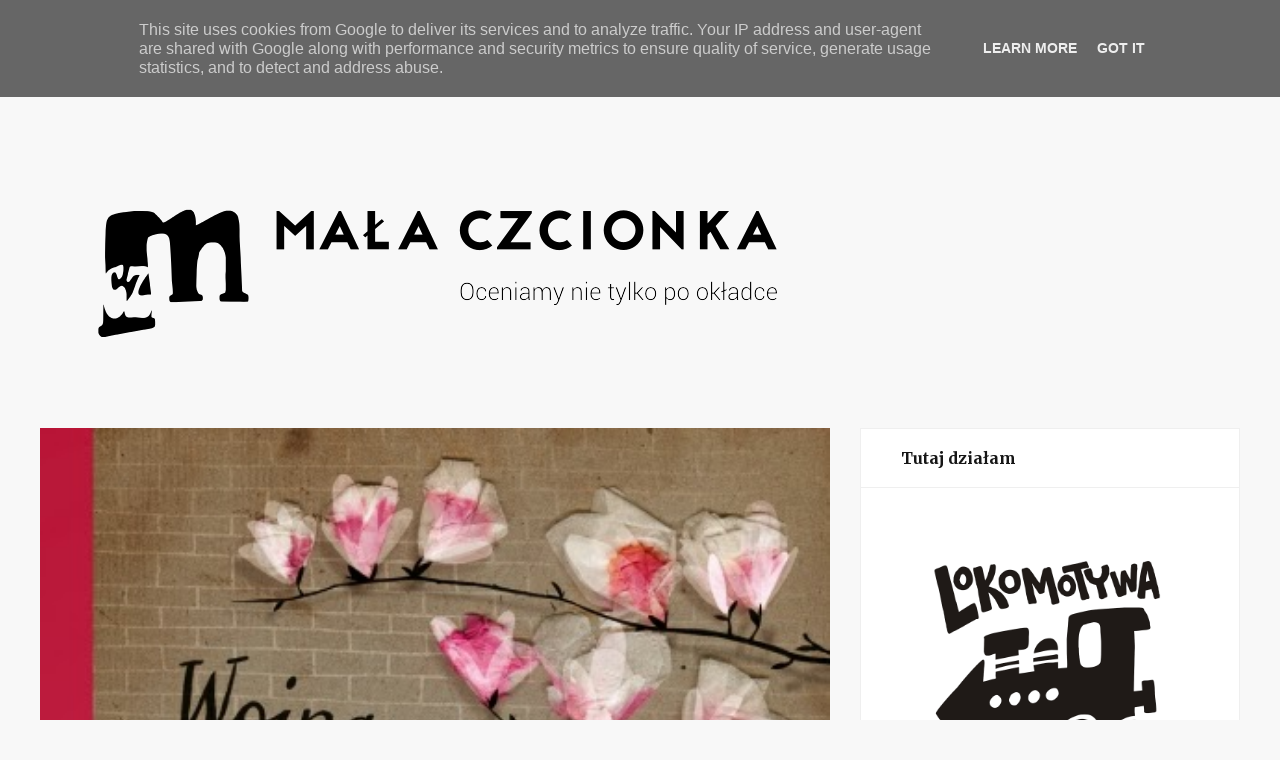

--- FILE ---
content_type: text/html; charset=UTF-8
request_url: https://www.malaczcionka.pl/2014/05/wojna-na-pieknym-brzegu.html
body_size: 38522
content:
<!DOCTYPE html>
<html xmlns='http://www.w3.org/1999/xhtml' xmlns:b='http://www.google.com/2005/gml/b' xmlns:data='http://www.google.com/2005/gml/data' xmlns:expr='http://www.google.com/2005/gml/expr'>
<head>
<link href='https://www.blogger.com/static/v1/widgets/2944754296-widget_css_bundle.css' rel='stylesheet' type='text/css'/>
<meta content='książki dla dzieci, recenzje książek dla dzieci, mała czcionka' name='keywords'/>
<meta content='text/html; charset=UTF-8' http-equiv='Content-Type'/>
<meta content='blogger' name='generator'/>
<link href='https://www.malaczcionka.pl/favicon.ico' rel='icon' type='image/x-icon'/>
<link href='https://www.malaczcionka.pl/2014/05/wojna-na-pieknym-brzegu.html' rel='canonical'/>
<link rel="alternate" type="application/atom+xml" title="Mała czcionka / recenzje książek dla dzieci - Atom" href="https://www.malaczcionka.pl/feeds/posts/default" />
<link rel="alternate" type="application/rss+xml" title="Mała czcionka / recenzje książek dla dzieci - RSS" href="https://www.malaczcionka.pl/feeds/posts/default?alt=rss" />
<link rel="service.post" type="application/atom+xml" title="Mała czcionka / recenzje książek dla dzieci - Atom" href="https://www.blogger.com/feeds/1701392755583405823/posts/default" />

<link rel="alternate" type="application/atom+xml" title="Mała czcionka / recenzje książek dla dzieci - Atom" href="https://www.malaczcionka.pl/feeds/3615120645840371486/comments/default" />
<!--Can't find substitution for tag [blog.ieCssRetrofitLinks]-->
<link href='https://blogger.googleusercontent.com/img/b/R29vZ2xl/AVvXsEham8Ey6y0L4wr3p_y8O6EQrUwUUYyMCAKvnecW9l1RSdzfvEoAnqzrWtnKsQ32-fAsiKGDikfzhkXzJfMBsy12MpOUdePXWHlv5uk7mndxY1Sr3gzFpBvtfeqlAP4PczeNDth-y4vtykI/s1600/wojna-na-pieknym-brzegu-1.jpg' rel='image_src'/>
<meta content='https://www.malaczcionka.pl/2014/05/wojna-na-pieknym-brzegu.html' property='og:url'/>
<meta content='Wojna na Pięknym Brzegu' property='og:title'/>
<meta content='Blog o książkach dla dzieci i młodzieży. Oceniamy nie tylko po okładce. 
Picturebooki, powieści, komiksy, nonfiction.' property='og:description'/>
<meta content='https://blogger.googleusercontent.com/img/b/R29vZ2xl/AVvXsEham8Ey6y0L4wr3p_y8O6EQrUwUUYyMCAKvnecW9l1RSdzfvEoAnqzrWtnKsQ32-fAsiKGDikfzhkXzJfMBsy12MpOUdePXWHlv5uk7mndxY1Sr3gzFpBvtfeqlAP4PczeNDth-y4vtykI/w1200-h630-p-k-no-nu/wojna-na-pieknym-brzegu-1.jpg' property='og:image'/>
<title>
Wojna na Pięknym Brzegu | Mała czcionka / recenzje książek dla dzieci
</title>
<!-- Meta Tags ~ www.Templateclue.com -->
<meta charset='UTF-8'/>
<meta content='width=device-width, initial-scale=1, maximum-scale=1' name='viewport'/>
<!-- /Meta Tags ~ www.Templateclue.com -->
<link href='https://maxcdn.bootstrapcdn.com/font-awesome/4.5.0/css/font-awesome.min.css' rel='stylesheet'/>
<script src="//ajax.googleapis.com/ajax/libs/jquery/1.7.1/jquery.min.js" type="text/javascript"></script>
<link href="//fonts.googleapis.com/css?family=Open+Sans:400,400italic,600,700%7CMerriweather:400,300italic,400italic,700" rel="stylesheet" type="text/css">
<link href='https://fonts.googleapis.com/css?family=Just+Another+Hand' rel='stylesheet' type='text/css'/>
<style id='page-skin-1' type='text/css'><!--
/*
//////////////////////////////////////////////////////
=> Theme Name : SmartBlog
=> Author : Templateclue
=> Site :www.Templateclue.com
=> support: http://copybloggerthemes.com
=> License : Creative Commons Attribution License
=> Share and Use This With Proper Credit.
//////////////////////////////////////////////////////
*/
/*****************************************
reset.css
******************************************/
html, body, div, span, object, iframe, h1, h2, h3, h4, h5, h6,
p, blockquote, pre, a, abbr, address, cite, code, del, dfn, em,
img, ins, kbd, q, samp, small, strong, sub, sup, var, b, i, hr,
dl, dt, dd, ol, ul, li, fieldset, form, label, legend,
table, caption, tbody, tfoot, thead, tr, th, td,
article, aside, canvas, details, figure, figcaption, hgroup,
menu, footer, header, nav, section, summary, time, mark, audio, video,
button, input, textarea {
margin: 0;
padding: 0;
border: 0;
vertical-align: baseline;
font-size: 100%;
font-family: inherit;
}
/* HTML5 display-role reset for older browsers */
article, aside, details, figcaption, figure,
footer, header, hgroup, menu, nav, section {
display: block;
}
ol, ul {
list-style: none;
}
blockquote, q {
quotes: none;
}
blockquote:before, blockquote:after, q:before, q:after {
content: '';
content: none;
}
table {
border-collapse: collapse;
border-spacing: 0;
}
/* Be compatible with "input" defaults */
button,
input[type="submit"] {
box-sizing: content-box;
-moz-box-sizing: content-box;
cursor: pointer;
}
button::-moz-focus-inner,
input::-moz-focus-inner {
border: 0;
padding: 0;
}
/* Normalize webkit search */
input[type="search"]::-webkit-search-cancel-button,
input[type="search"]::-webkit-search-decoration {
-webkit-appearance: none;
}
input[type="search"] {
-webkit-appearance: textfield;
}
/* Fix IE scrollbar */
textarea {
overflow: auto;
}
a img {
border: 0;
}
/* Responsive images */
img {
max-width: 100%;
height: auto;
}
/* Clearfix */
.cf:before,
.cf:after {
content: " ";
display: table;
}
.cf:after {
clear: both;
}
/* Reset placeholder color */
::-webkit-input-placeholder {
color: inherit;
}
::-moz-placeholder {
color: inherit;
opacity: 1;
}
:-ms-input-placeholder {
color: inherit;
}
body {
font: 14px/1.8571428 "Open Sans", Arial, sans-serif;
}
p {
margin-bottom: 26px;
}
/* Base headings */
h1 { font-size: 25px; }
h2 { font-size: 22px; }
h3 { font-size: 20px; }
h4 { font-size: 18px; }
h5 { font-size: 16px; }
h6 { font-size: 14px; }
h1, h2, h3, h4, h5, h6 {
font-weight: 700;
color: #161616;
}
::selection {
background: rgba(130, 175, 124, 0.8);
color: #fff;
}
::-moz-selection {
background: rgba(130, 175, 124, 0.8);
color: #fff;
}
img::selection 	{
background: transparent;
}
img::-moz-selection	{
background: transparent;
}
body {
-webkit-tap-highlight-color: rgba(0, 0, 0, 0);
}
address {
margin-bottom: 1.857em;
}
hr {
background-color: rgba(51, 51, 51, 0.1);
border: 0;
height: 1px;
margin: 3em 0;
}
code,
pre {
background: #f8f8f8;
}
code {
padding: 4px 10px;
}
pre {
padding: 1.857em;
margin-bottom: 1.857em;
display: block;
word-break: break-all;
word-wrap: break-word;
}
pre code {
white-space: pre-wrap;
}
abbr, acronym {
border-bottom: 1px dotted #222;
}
q {
font-style: italic;
margin: 0;
font-size: 1.1em;
margin-right: 8px;
}
sup {
font-size: 0.8em;
vertical-align: top;
}
sub {
font-size: 0.8em;
vertical-align: bottom;
}
dl {
margin: 0 0 21px 0;
}
dt {
font-weight: 600;
}
dd {
margin-bottom: 21px;
}
/* Default table styling */
table {
max-width: 100%;
width: 100%;
background-color: transparent;
}
th,
td {
background: #fff;
padding: 10px 15px;
border: 1px solid #e4e4e4;
border-right: 0;
border-left: 0;
}
th {
background: transparent;
font-weight: 600;
}
tr:nth-child(odd) td {
background: #fafafa;
}
table caption {
padding: 0 0 7px 0;
width: auto;
font-weight: 600;
}
/* Default Form styling */
input,
textarea,
select {
background: #fff;
border: 1px solid #e4e4e4;
padding: 0 14px;
outline: 0;
font-size: 13px;
font-family: inherit;
color: #aaa;
max-width: 100%;
-moz-box-sizing: border-box;
box-sizing: border-box;
}
input {
line-height: 2.7692; /* 36px */
height: 2.7692em;
}
select {
line-height: 1;
padding: 10px 14px;
}
textarea {
width: 100%;
padding: 20px 14px;
line-height: 1.5;
-moz-box-sizing: border-box;
box-sizing: border-box;
}
input:focus,
textarea:focus,
select:focus {
border-color: #d9d9d9;
color: #999;
}
input[type="submit"],
button, input[type="button"],
.button {
-webkit-appearance: none;
border-radius: 2px;
background: #82af7c;
color: #fff;
padding: 10px 20px;
border: 0;
font-size: 12px;
font-weight: 600;
line-height: 1;
height: auto;
letter-spacing: 0.1em;
text-transform: uppercase;
text-shadow: 1px 1px 0px rgba(0, 0, 0, 0.11);
}
input[type="submit"]:active,
button:active,
input[type="button"]:active {
opacity: 0.9;
}
blockquote {
padding-left: 35px;
font-family: "Merriweather", Georgia, serif;
font-size: 16px;
font-weight: 300;
font-style: italic;
color: #797979;
}
blockquote:before {
content: "\f10d";
float: left;
margin-left: -35px;
font-family: "FontAwesome";
font-style: normal;
font-size: 22px;
line-height: 1.33;
color: #82af7c;
opacity: 0.88;
}
.post-body h1{
line-height:34px;
font-size:44px;
margin:10px 0;
}
.post-body h2{
font-size:30px;
line-height:40px;
border-bottom:2px solid #336699;
padding-bottom:5px;
margin:10px 0;
}
.post-body h3{
font-size:28px;
line-height:38px;
border-bottom:2px solid #EEEEEE;
padding-bottom:5px;
margin:10px 0;
}
.post-body h4{
font-size:26px;
line-height:36px;
margin:10px 0;
}
.post-body h5{
font-size:24px;
line-height:34px;
margin:10px 0;
}
.post-body h6{
font-size:18px;
line-height:24px;
margin:10px 0;
}
body#layout .footer.section{
float:left;
width:33%;
}
/*****************************************
Global Links CSS
******************************************/
body {
color: #494949;
background: #f8f8f8;
-webkit-text-size-adjust: 100%; /* Stops Mobile Safari from auto-adjusting font-sizes */
/* properly break long text */
word-wrap: break-word;
overflow-wrap: break-word;
}
.wrap {
width: 1170px;
margin: 0 auto;
text-align: left;
}
.wrap,
.main-wrap {
-webkit-box-sizing: border-box;
-moz-box-sizing: border-box;
box-sizing: border-box;
}
a {
color: #010101;
text-decoration: none;
-webkit-transition: all .3s ease-in;
transition: all .3s ease-in;
}
a:hover {
text-decoration: none;
}
.clr{
clear:both;
float:none;
}
.btn{
padding: 10px 25px;
display: inline-block;
background: #82AF7C;
color: #fff;
margin: 0px 0px 5px 0px;
border-radius: 4px;
box-shadow: 0px 0px 0px rgba(0, 0, 0, 0.19) inset;
-webkit-transition: all .5s ease-out;
transition: all .5s ease-out;
}
.btn:hover{
box-shadow:500px 0px 0px rgba(0, 0, 0, 0.19) inset;
}
/*****************************************
Wrappers
******************************************/
.ct-wrapper{
padding:0px 20px;
position:relative;
max-width:1230px;
margin:0 auto;
}
.main-wrapper{
width: 66.66666666666667%;
padding-left: 15px;
padding-right: 15px;
float: left;
min-height: 1px;
-webkit-box-sizing: border-box;
-moz-box-sizing: border-box;
box-sizing: border-box;
}
#content{
position:relative;
width:100%;
float:left;
}
.sidebar-wrapper{
width: 33.333333333333336%;
padding-left: 15px;
padding-right: 15px;
float: right;
min-height: 1px;
-webkit-box-sizing: border-box;
-moz-box-sizing: border-box;
box-sizing: border-box;
}
/**** Layout Styling CSS *****/
body#layout .header-wrapper{
margin-top:40px;
}
body#layout #header, body#layout .header-right{
width:50%;
}
body#layout .outer-wrapper, body#layout .sidebar-wrapper, body#layout .ct-wrapper{
margin:0;
padding:0;
}
body#layout .main-wrapper{
width: 60.666667%;
}
body#layout:before {
content: "Made By Templateclue.Com";
background: rgb(22, 21, 21);
color: #fff;
font-family: monospace;
padding: 15px 35px;
position: absolute;
right: 0px;
top: 0px;
z-index: 9999;
}
body#layout:after {
content: "Thank You For Downloading :)";
width: 100%;
background: #fd934d;
color: #fff;
font-family: monospace;
display: block;
padding: 15px 0px;
position: absolute;
top: 0;
}
/*****************************************
Header CSS
******************************************/
.top-bar {
min-height: 50px;
}
.top-bar-content {
position: relative;
background: #fff;
border-bottom: 1px solid rgba(238, 238, 238, 0.6);
box-shadow: 0 0 3px 0 rgba(238, 238, 238, 0.72);
height: 50px;
line-height: 50px;
-moz-box-sizing: border-box;
box-sizing: border-box;
}
.sticky-bar {
position: fixed;
top: 0;
width: 100%;
z-index: 1000;
-webkit-animation: slideInDown 0.4s;
animation: slideInDown 0.4s;
}
.top-bar .sticky-logo {
position: absolute;
width: 100%;
left: 0;
top: 0;
opacity: 0;
visibility: hidden;
text-align: center;
line-height: 44px;
-webkit-transition: visibility 0.3s, opacity 0.3s;
transition: visibility 0.3s, opacity 0.3s;
}
.sticky-bar .sticky-logo {
-webkit-transition: none;
transition: none;
visibility: visible;
opacity: 1;
}
.sticky-logo img {
display: inline-block;
vertical-align: middle;
}
.admin-bar .sticky-bar {
top: 32px;
}
.sticky-bar .top-actions,
.sticky-bar .social-icons {
position: relative;
z-index: 1;
}
div#header-inner {
padding: 60px 0px 50px;
}
.main-head .title {
font-weight: 400;
letter-spacing: 2px;
text-rendering: optimizeLegibility;
text-align: center;
font-family: Just Another Hand;
font-size: 65px;
line-height: normal;
}
.descriptionwrapper .description {
padding: 0;
line-height: 12px;
}
.descriptionwrapper span {
font-size: 10px;
font-family: "Open Sans", Arial, sans-serif;
}
.main-head .title a {
font-weight: 400;
letter-spacing: 2px;
text-rendering: optimizeLegibility;
padding: 30px 0px 20px;
text-align: center;
font-family: Just Another Hand;
font-size: 65px;
}
.main-head .title .text {
display: inline-block;
padding: 20px 0;
}
.mobile-logo {
display: none;
}
/* Search box */
.search-action {
float: right;
border-left: 1px solid #efefef;
margin-left: 16px;
position: relative;
}
.search-action .fa-search {
font-size: 14px;
color: #aaa;
padding-left: 18px;
padding-right: 10px;
display: inline-block;
}
.search-action .fa-search:hover {
color: #82af7c;
}
.search-overlay {
position: absolute;
display:none;
top: 100%;
right: 0;
margin-top: 0;
padding: 3px 20px;
width: 215px;
z-index: 1500;
background: #fff;
box-shadow: 0 1px 2px rgba(0, 0, 0, 0.06);
font-family: "Merriweather", Georgia, serif;
line-height: 1;
-moz-box-sizing: border-box;
box-sizing: border-box;
-webkit-transition: all 0.3s ease-in;
transition: all 0.3s ease-in;
-webkit-transform: scale(0.8);
transform: scale(0.8);
-webkit-transform-origin: top right;
transform-origin: top right;
}
.search-overlay.active {
opacity: 1;
visibility: visible;
border-left: 1px solid #efefef;
transform: scale(1);
}
.search-overlay .search-field {
display: inline-block;
vertical-align: top;
border: 0;
padding: 0;
width: 100%;
color: #ccc;
font-size: 12px;
line-height: 35px;
height: 35px;
}
.search-overlay .search-field:focus {
color: #bbb;
}
.search-overlay .search-submit {
display: none;
}
/* Social Icons */
.visuallyhidden,
.screen-reader-text {
border: 0;
clip: rect(0 0 0 0);
height: 1px;
margin: -1px;
overflow: hidden;
padding: 0;
position: absolute;
width: 1px;
}
.social-icons li {
float: left;
margin-right: 4px;
}
.social-icons li:last-child {
margin-right: 0;
}
.top-bar .social-icons {
float: right;
}
.top-bar .social-icons .icon {
display: inline-block;
padding: 0 5px;
color: #aaa;
text-align: center;
font-size: 13px;
}
.top-bar .social-icons .icon:hover {
color: #82af7c;
text-decoration: none;
}
.social-icons .icon:before {
width: auto;
}
.navigation {
float: left;
text-align: center;
font-family: "Merriweather", Georgia, serif;
line-height: 1.857;
color: #686868;
}
.navigation ul {
list-style: none;
position: relative;
}
.navigation ul li {
display: inline-block;
float: none;
vertical-align: top;
}
/* nth level link */
.navigation .menu li > a {
float: left;
padding: 0px 26px;
color: inherit;
}
.navigation .menu li > a:first-child {
margin-left: 0;
}
/* top level links */
.navigation .menu > li {
position: relative;
}
.navigation .menu > li > a {
padding: 20px 17px;
margin: 0;
margin-bottom: -2px;
font-size: 12px;
font-weight: normal;
line-height: 1;
text-decoration: none;
}
/* Blips for menus with children */
.navigation .menu-item-has-children > a:after {
display: inline-block;
content: "\e929";
margin-left: 8px;
margin-top: -2px;
font-family: "icon";
font-style: normal;
font-weight: normal;
font-size: 12px;
line-height: 0.9;
color: #a0a0a0;
-webkit-font-smoothing: antialiased;
-moz-osx-font-smoothing: grayscale;
}
/* Hover and active states */
.navigation .menu > li:hover > a,
.navigation .menu > .current-menu-item > a,
.navigation .menu > .current-menu-parent > a,
.navigation .menu > .current-menu-ancestor > a {
color: #82af7c;
}
.navigation li:hover > a:after,
.navigation .current-menu-item > a:after,
.navigation .current-menu-parent > a:after,
.navigation .current-menu-ancestor > a:after {
color: #82af7c;
}
/* Nested menus */
/* 1st level */
.navigation .menu > li > ul {
top: 100%;
}
.navigation .menu li li {
display: block;
}
/* 1st to nth level links */
.navigation .menu > li li a {
float: none;
text-align: left;
display: block;
text-decoration: none;
padding: 7px 21px 7px 21px;
border-top: 1px solid #efefef;
font-size: 12px;
font-weight: normal;
}
.navigation .menu ul li {
float: none;
min-width: 240px;
max-width: 350px;
border-top: 0;
padding: 0;
position: relative;
-webkit-transition: background .2s ease-in;
transition: background .2s ease-in;
}
.navigation .menu > li li:first-child a {
border-top-color: transparent;
box-shadow: none;
-webkit-box-shadow: none;
}
.navigation .menu ul {
position: absolute;
overflow: visible;
visibility: hidden;
display: block;
opacity: 0;
left: 0;
padding: 0;
background: #fff;
box-shadow: 0 1px 3px 0 rgba(0, 0, 0, 0.06);
-webkit-transition: all .2s ease-in;
transition: all .2s ease-in;
z-index: 100;
pointer-events: none;
}
/* Blips for nth level parents */
.navigation .menu ul .menu-item-has-children > a:after {
line-height: 1;
content: "\e91e";
position: absolute;
top: 50%;
margin-top: -8px;
right: 21px;
}
/* 2nd+ level */
.navigation .menu ul ul {
left: 100%;
top: 0;
}
.navigation li:first-child > ul {
border-top: 0;
}
.navigation li:hover > ul {
visibility: visible;
opacity: 1;
pointer-events: auto;
}
/* nth level hover or current active item */
.navigation .menu li li:hover > a,
.navigation .menu li li.current-menu-item > a {
color: #82af7c;
background: #fdfdfd;
}
.mobile-menu-container {
display: none;
}
.main {
margin: 0 auto;
margin-top: 5px;
margin-bottom: 70px;
}
.no-sidebar .main .main-content {
width: 100%;
}
/*****************************************
Blog Post CSS
******************************************/
.entry-image{
position:relative;
background-color:#FFF;
overflow:hidden;
}
.post-thumb img{
width:100%;
height:auto;
/*transition*/
-webkit-transition:all 1s ease;
-moz-transition:all 1s ease;
-o-transition:all 1s ease;
transition:all 1s ease;
margin-bottom:-7px;
}
.firstpic{
max-width:100%;
margin-bottom:-6px;
width:100%;
}
.entry-container{
margin: 0 auto;
padding: 35px 50px 5px 50px;
overflow: auto;
color: #74787d;
box-shadow: 0 1px 0 0 rgba(238, 238, 238, 0.6);
background: #fff;
}
.post_footer{
width: 100%;
font-size: 13px;
margin-top: -10px;
padding-top: 15px;
display: inline-block;
padding-bottom: 10px;
-webkit-border-radius: 0px 0px 5px 5px;
-moz-border-radius: 0px 0px 5px 5px;
border-radius: 0px 0px 5px 5px;
box-shadow: 0 1px 0 0 rgba(238, 238, 238, 0.6);
background: #fff;
}
.post{
position:relative;
width:100%;
height:100%;
z-index:10;
display:block;
margin-bottom:25px;
}
.post p{
margin-bottom:20px;
line-height:25px;
}
.entry-title{
margin-bottom:15px;
}
.entry-title a:hover{
color:#666;
}
.home-link{
display:none;
}
.entry-content h1{
font-family: "Merriweather", Georgia, serif;
font-size: 25px;
font-weight: 700;
letter-spacing: -0.025em;
line-height: 1.5;
}
.post-meta {
margin-top: 5px;
margin-bottom: 30px;
font-size: 11px;
}
.post-meta {
margin-top: 6px;
color: #a0a0a0;
letter-spacing: 0.065em;
text-transform: uppercase;
}
.post-meta .post-cat > a {
color: #82af7c;
font-weight: 600;
}
.post-meta .post-cat > a:hover {
color: inherit;
}
.post-meta .meta-sep:first-child,
.post-meta .meta-sep:last-child {
display: none;
}
.post-meta .meta-sep:before {
content: "/";
padding: 0 6px;
}
span.post-cat a:nth-child(n+2) {
display: none;
}
.read-more {
float: left;
margin-top: 10px;
line-height: 1;
padding: 20px 35px;
}
.read-more .icon {
display: inline-block;
vertical-align: top;
margin-left: 10px;
font-size: 13px;
line-height: 0.9;
text-shadow: 0 0 1px rgba(0, 0, 0, 0.2);
}
.read-more .icon:before {
width: auto;
-webkit-font-smoothing: initial;
-moz-osx-font-smoothing: initial;
}
.read-more a{
display: block;
border: 1px solid #e4e4e4;
border-radius: 1px;
box-sizing: border-box;
padding: 9px 24px;
color: #adadad;
font-size: 10px;
font-weight: 600;
text-transform: uppercase;
letter-spacing: 0.1em;
line-height: 1.3;
}
.read-more a:hover {
background: #82af7c;
border-color: #82af7c;
color: #fff;
}
.post-counters {
font-size: 11px;
letter-spacing: 0.1em;
font-weight: 600;
color: #acacac;
float: right;
}
.post-counters .item {
position: relative;
display: inline-block;
margin-left: 16px; /* -4px for spacing */
}
.post-counters .item:hover {
color: #949494;
}
.post-counters .item:first-child {
margin-left: 0;
}
/* Separator */
.post-counters .item:after {
display: inline-block;
content: "";
height: 8px;
width: 1px;
background: #e4e4e4;
margin-left: 20px;
}
.post-counters .item:before,
.post-counters ul li:before {
display: none;
}
.post-counters .item:last-child:after {
display: none;
}
.post-counters .count-link {
color: inherit;
display: inline-block;
}
.post-counters .icon:only-child {
margin-right: 0;
}
.post-counters .icon {
font-size: 12px;
}
.post-counters .number {
margin-left: 7px;
}
.post-counter .share .icon {
font-size: 11px;
}
.share:hover .post-share-menu {
visibility: visible;
opacity: 1;
}
.read-more + .post-counters {
padding: 26px 35px;
}
/* Share hover menu */
.post-share-menu,
.post-content .post-share-menu {
position: absolute;
padding: 10px 0;
left: 0;
top: -140px;
margin: 0;
margin-top: 14px;
margin-left: 5px;
min-width: 135px;
visibility: hidden;
opacity: 0;
-webkit-transition: all .2s ease-in;
transition: all .2s ease-in;
-ms-transform: translateX(-50%);
-webkit-transform: translateX(-50%);
transform: translateX(-50%);
border: 1px solid #efefef;
border-radius: 2px;
background: #fff;
color: #aaa;
font-size: 12px;
font-weight: 600;
}
.post-share-menu:after,
.post-share-menu:before {
bottom: -18px;
left: 50%;
border: solid transparent;
content: " ";
height: 0;
width: 0;
position: absolute;
}
.post-share-menu:after {
border-top-color: #FFFFFF;
border-width: 8px;
margin-left: -8px;
bottom: -16px;
}
.post-share-menu:before {
border-color: rgba(239, 239, 239, 0);
border-top-color: #e2e2e2;
border-width: 9px;
margin-left: -9px;
}
.post-share-menu li {
margin: 0;
}
.post-share-menu .link {
display: block;
padding: 5px 22px;
line-height: 20px;
letter-spacing: 0;
font-weight: 400;
color: inherit;
}
.post-share-menu .link:hover {
background: #f8f8f8;
}
.post-share-menu i {
display: inline-block;
margin-top: -2px;
margin-right: 11px;
vertical-align: middle;
font-size: 15px;
line-height: 1;
color: #aaa;
}
.post-title{
text-decoration:none;
font-size:30px;
line-height:normal;
padding:0 0 10px;
}
.post-title a{
text-decoration:none;
color:#000;
}
.entry-container > :last-child {
margin-bottom: 0;
}
.entry-container h1,
.entry-container h2,
.entry-container h3,
.entry-container h4,
.entry-container h5,
.entry-container h6 {
margin-bottom: 0.455em;
letter-spacing: -0.015em;
}
.entry-container ul,
.entry-container ol {
margin: 3em 0;
margin-left: 45px;
}
.entry-container ol {
list-style-type: decimal;
margin-left: 45px;
}
.entry-container li > ul,
.entry-container li > ol {
margin-top: 0.9em;
margin-bottom: 0.9em;
}
.entry-container blockquote {
margin: 2.5em 0;
}
.entry-container li {
margin-bottom: 0.9em;
}
.entry-container li:last-child {
margin-bottom: 0;
}
.entry-container ul li:before {
content: "";
display: block;
float: left;
margin-top: 0.75em;
margin-left: -20px;
width: 5px;
height: 5px;
vertical-align: middle;
background: #82af7c;
}
.post-footer.cf{
box-shadow: 0 1px 0 0 rgba(238, 238, 238, 0.6);
border-top: 1px solid #efefef;
background: #fff;
padding: 50px;
margin-bottom: 20px;
padding-top: 20px;
}
.post-tags {
float: left;
margin-top: 5px;
color: #a0a0a0;
font-size: 11px;
font-weight: 600;
text-transform: uppercase;
letter-spacing: 0.05em;
}
.post-tags .text {
margin-right: 4px;
}
.post-tags a {
color: #82af7c;
}
.post-tags a:after {
content: "";
margin-right: 4px;
color: #a0a0a0;
}
.post-tags a:hover {
}
.post-tags a:last-child:after {
display: none;
}
.post-share-icons {
display: inline-block;
vertical-align: top;
margin-left: -3px;
}
.post-share-icons .link {
float: left;
margin-left: 4px;
width: 28px;
border: 1px solid #e4e4e4;
border-radius: 50%;
font-size: 13px;
color: #aaa;
text-align: center;
line-height: 28px;
}
.post-share {
float: right;
}
.author-box {
margin: 0 -50px;
padding: 0 50px;
padding-top: 50px;
}
.author-box .avatar {
float: left;
margin-right: 30px;
}
.author-box .content {
overflow: hidden;
}
.author-box .author {
margin-top: -0.38em;
margin-bottom: 6px;
font-family: "Merriweather", Georgia, serif;
font-size: 18px;
font-weight: 700;
display: block;
}
.author-box .author-bio {
font-size: 13px;
margin-bottom: 7px;
}
.author-box .social-icons a {
color: #d9d9d9;
font-size: 13px;
}
.author-box .social-icons a:hover {
color: #a0a0a0;
}
.author-box .social-icons li {
margin-right: 16px;
}
.add-separator {
position: relative;
border-top: 1px solid #efefef;
}
.add-separator:after {
position: absolute;
content: "";
background-color: #fff;
background-image: url("https://blogger.googleusercontent.com/img/b/R29vZ2xl/AVvXsEh6fbQzvAEHfF33ZEmo1LvN-8CWSO8q0KX6zXoxcbIsC_BcgSloveWYatbD7cnHeyWuIpVwVysuCI3vL5t7XDRTBNBmt6KCiENAOlpBj6Z-ylmHSXhcIaXnwdzX4xNng10jvEd03eJ3jUE/s1600/fleuron.png");
border-right: 12px solid #fff;
border-left: 12px solid #fff;
top: -5px;
left: 50%;
background-size: contain;
width: 50px;
height: 10px;
margin-left: -25px;
}
.av_img{
width:107px;height:107px;float: left;
margin-right: 30px;
}
/*****************************************
Page Navigation CSS
******************************************/
.home-link{
display:none;
}
#blog-pager-newer-link a{
padding: 0px 20px;
border: 1px solid #efefef;
border-radius: 1px;
display: block;
background: #fff;
color: #a0a0a0;
font-size: 10px;
font-weight: 600;
line-height: 32px;
letter-spacing: 0.1em;
text-transform: uppercase;
}
#blog-pager-older-link a{
padding: 0px 20px;
border: 1px solid #efefef;
border-radius: 1px;
display: block;
background: #fff;
color: #a0a0a0;
font-size: 10px;
font-weight: 600;
line-height: 32px;
letter-spacing: 0.1em;
text-transform: uppercase;
}
#blog-pager-older-link a:hover, #blog-pager-newer-link a:hover{
background: #82af7c;
border-color: #82af7c;
color: #fff;
}
#blog-pager{
border-top: 0px solid #ddd;
font-size: 16px;
margin-top: -10px;
margin-bottom: 35px;
}
.showpageOf{
display:none;
}
.showpageNum a, .showpage a{
margin:0 4px;
}
.showpagePoint{
margin:0 2px 0 0;
}
/*****************************************
Custom Widget CSS
******************************************/
.widget .widget-item-control a img{
width: 15px!important;
height: 15px!important;
}
.PopularPosts h2{
padding-right:.4em;
padding-left:0em;
}
.popular-posts ul{
padding-left:0;
padding:10px 0 0px;
margin:0 0 0 0px;
}
.popular-posts ul li{
list-style: none outside none !important;
margin: 0;
border-bottom: 1px solid #efefef;
padding-bottom: 5px!important;
margin-bottom: 25px;padding-top: 0px!important;
}
.PopularPosts .item-title a{
margin-top: -4px;
color: inherit;
font-size: 13px;
font-weight: 400;
line-height: 1.77;
display: block;
margin-bottom: 10px;
font-family: "Merriweather", Georgia, serif;
}
.PopularPosts a{
color:#666;
font-size:.9rem;
line-height: normal;
text-decoration:none;
}
.PopularPosts a:hover{
color:#222;
}
.PopularPosts img{
padding-right: 0;
height: 66px;
object-fit: cover;
width: 100%;
}
.PopularPosts .item-thumbnail {
width: 110px;    margin: 0 10px 5px 0;
}
.popular-posts ul li:last-child {
border: 0;
}
/***** Labels *****/
.cloud-label-widget-content .label-size{
background-color: #F1F1F1;
color: #a7a7a7 !important;
margin: 0 7px 7px 0;
display: block;
float: left;
padding: 2px 11px;
font-size: 12px !important;
-moz-border-radius: 3px;
-webkit-border-radius: 3px;
border-radius: 3px;
line-height: 25px;
}
.cloud-label-widget-content{
text-align:initial;
margin-top:10px;
}
.cloud-label-widget-content .label-size a{
color:#a7a7a7 !important;
}
.cloud-label-widget-content .label-size:hover{
background-color: #82af7c;
color: #fff!important;
}
.label-size:hover.label-size a {
color: #fff!important;
}
/***** About CSS *****/
.widget-about .author-image {
margin: -36px -40px;
margin-bottom: 25px;
}
.widget-about .author-image img {
width: 100%;
}
.widget-about .widget-title {
border: 0;
margin: 0;
margin-top: -5px;
padding: 0;
}
.widget-about .subtitle {
margin-top: 0;
font-size: 12px;
color: #9b9b9b;
}
.widget-about .about-text {
font-size: 13px;
margin-top: 16px;
}
.about-text p:last-child {
margin-bottom: 0;
}
.widget-about .about-footer {
margin: 0 -40px;
margin-bottom: -35px;
margin-top: 26px;
padding: 9px 40px;
border-top: 1px solid #efefef;
}
.about-footer .more {
float: left;
color: #82af7c;
font-weight: 600;
font-size: 10px;
text-transform: uppercase;
letter-spacing: 0.1em;
line-height: 2.6;
}
.about-footer .social-icons {
float: right;
margin-right: -2px;
}
.about-footer .social-link {
color: #e4e4e4;
padding: 0 5px;
font-size: 13px;
line-height: 2;
}
.about-footer .social-link:hover {
color: #82af7c;
}
/***** Today Quote *****/
.quote-text {
font-family: "Merriweather", Georgia, serif;
position: relative;
overflow: hidden;
padding: 0px 0px 15px;
text-align: center;
line-height: 1.65;
}
.quote-text a {
font-weight: 700;
color: inherit;
color: #494949;
}
.byline {
margin-bottom: -5px;
display: block;
text-align: center;
font-size: 11px;
color: #aaa;
line-height: 1;
}
/***** Button CSS *****/
.showpageArea a{
text-decoration:underline;
}
.showpageNum a{
text-decoration:none;
padding:7px;
padding-left:10px;
padding-right:10px;
font-size:15px;
color:#fff;
}
.showpageNum a:hover{
}
.showpagePoint{
color:rgb(255, 255, 255);
text-decoration:none;
background:#000000;
margin:0 3px;
padding:7px;
padding-left:10px;
padding-right:11px;
font-size:15px;
}
.showpageOf{
text-decoration:none;
padding:3px;
margin:0 3px 0 0;
font-size:15px margin: 0 3px;
}
.showpage a{
text-decoration:none;
padding:7px;
padding-left:10px;
padding-right:10px;
color:#fff;
font-size:15px;
}
.showpage a:hover{
text-decoration:none;
}
.showpageNum a:link,.showpage a:link{
text-decoration:none;
background-color:#000;
}
.showpageOf{
display:none;
}
.showpageNum{
margin:0 3px;
}
.showpageArea{
padding-bottom:20px;
}
/***** Profile Widget CSS *****/
.Profile img{
border:1px solid #cecece;
background:#fff;
float:left;
margin:5px 10px 5px 0;
padding:5px;
/*border-radius*/
-webkit-border-radius:50px;
-moz-border-radius:50px;
border-radius:50px;
}
.profile-data{
color:#999999;
font:bold 20px/1.6em Arial,Helvetica,Tahoma,sans-serif;
font-variant:small-caps;
margin:0;
text-transform:capitalize;
}
.profile-datablock{
margin:0.5em 0;
}
.profile-textblock{
line-height:1.6em;
margin:0.5em 0;
}
a.profile-link{
clear:both;
display:block;
font:80% monospace;
padding:10px 0;
text-align:center;
text-transform:capitalize;
}
/*****************************************
Sidebar CSS
******************************************/
.sidebar{
margin:0;
padding:0;
display:block;
}
.sidebar h2{
margin: 0 -40px;
margin-top: -34px;
margin-bottom: 35px;
position: relative;
padding: 15px 40px;
border-bottom: 1px solid #efefef;
font-family: "Merriweather", Georgia, serif;
font-size: 16px;
line-height: 1.7;
}
.sidebar .widget{
clear: both;
padding: 35px 40px;
margin-bottom: 40px;
box-shadow: 0 1px 0 0 rgba(238, 238, 238, 0.6);
border: 1px solid #efefef;
background: #fff;
}
.sidebar ul{
margin:0;
padding:0;
list-style:none;
}
.sidebar li{
margin:0 0 0 15px;
padding:0 0 5px;
text-transform:capitalize;
}
/*****************************************
Footer CSS
******************************************/
.main-footer {
background: #fff;
border-top: 1px solid #efefef;
}
/**
* Upper footer -
*/
.upper-footer {
padding: 60px 0;
}
.upper-footer .logo {
float: left;
overflow: hidden;
position: relative;
padding-right: 70px;
min-height: 70px;
margin-top: 10px;
margin-right: 70px;
vertical-align: middle;
text-align: center;
}
.upper-footer .logo img{
width: 255px;
height: 63px;
}
.upper-footer .logo:after {
position: absolute;
content: '';
border-right: 1px solid #e4e4e4;
top: 3px;
right: 0;
height: 60px;
}
.subscribe-form {
display: block;
overflow: hidden;
max-width: 80%;
margin: 0 auto;
margin-top: -5px;
}
.subscribe-form .message {
display: block;
color: #161616;
font-family: &quot;Merriweather&quot;, Georgia, serif;
font-weight: 700;
margin-bottom: 7px;
}
.subscribe-form .message em {
font-weight: 300;
}
.subscribe-form input {
display: block;
}
.subscribe-form .email {
float: left;
width: 70%;
width: calc(100% - 113px);
margin-right: -1px;
padding: 0 15px;
border-color: #e4e4e4;
border-right: 0;
border-top-left-radius: 2px;
border-bottom-left-radius: 2px;
color: #c6c6c6;
height: 38px;
font-size: 13px;
}
.subscribe-form .email:focus {
color: #999;
}
.subscribe-form .button {
padding: 0;
width: 113px;
height: 38px;
-moz-box-sizing: border-box;
box-sizing: border-box;
border: 0;
border-radius: 0;
border-top-right-radius: 2px;
border-bottom-right-radius: 2px;
background: #82af7c;
color: #fff;
font-size: 12px;
font-weight: 600;
line-height: 3.09;
text-align: center;
text-transform: uppercase;
}
/* Middle Footer - Instagram */
.mid-footer {
margin-top: -1px; /* border removal when solo */
}
.mid-footer .instagram-pics li {
position: relative;
float: left;
width: 14.285714286%;
}
.mid-footer .clear {
display: none;
}
.mid-footer .instagram-pics img {
display: block;
width: 100%;
}
.mid-footer li a:hover img {
-webkit-filter: grayscale(100%);
filter: grayscale(100%);
}
#instagram_feed{width:100%;display:block;margin:0;padding:0;line-height:0}
#instagram_feed img{height:auto;width:100%}
#instagram_feed a{padding:0;margin:0;display:inline-block;position:relative}
#instagram_feed li{width:16.666%;display:inline-block;margin:0!important;padding:0!important}
#instagram_feed .insta-likes{width:100%;height:100%;margin-top:-100%;opacity:0;text-align:center;letter-spacing:1px;background:rgba(255,255,255,0.4);position:absolute;text-shadow:2px 2px 8px #fff;font:normal 400 11px Montserrat,sans-serif;color:#222;line-height:normal;transition:all .35s ease-out;-o-transition:all .35s ease-out;-moz-transition:all .35s ease-out;-webkit-transition:all .35s ease-out}
#instagram_feed a:hover .insta-likes{opacity:1}
/* Lower Footer - Copyright message  back to top */
.lower-footer {
padding: 20px 0px 19px;
color: #9b9b9b;
font-size: 11px;
}
.lower-footer .copyright {
float: left;
max-width: 80%;
max-width: calc(100% - 150px);
margin-right: 200px;
margin-bottom: 0;
}
.lower-footer .copyright a {
padding: 1px 5px 3px;
background: rgba(0, 0, 0, 0.9);
color: #fff;
}
.lower-footer .to-top {
float: right;
}
.back-to-top {
display: block;
color: inherit;
}
.back-to-top i {
display: inline-block;
vertical-align: middle;
margin-top: -2px;
font-size: 14px;
}
/*****************************************
Comments CSS
******************************************/
.comment-form {
overflow: hidden;
margin-left: -20px;
margin-right: -20px;
}
.comments h4 {
padding: 20px 0;
display: block;
font-family: "Merriweather", Georgia, serif;
font-size: 18px;
font-weight: 700;
margin-right: -50px;
margin-left: -50px;
text-align: center;
border-bottom: 1px solid #efefef;
}
h4#comment-post-message {
display:none;
margin:0;
}
.comments {
background: #FFF;
padding: 15px;
padding: 0 50px;
box-shadow: 0 1px 0 0 rgba(238, 238, 238, 0.6);
border: 1px solid #efefef;
background: #fff;
}
.comments .comments-content {
font-size:13px;
margin-bottom:8px;
}
.comments .comments-content .comment-thread ol {
text-align:left;
margin:13px 0;
padding:0;
}
.comments .comment-block {
position: relative;
margin-left: 100px;
}
.comments .comment-block:before {
content:"width:0;height:0;position:absolute;right:100%;top:14px;border-width:10px;border-style:solid;border-color:transparent #DDD transparent transparent;display:block}.comments .comments-content .comment-replies{margin:8px 0;margin-left:60px}.comments .comments-content .comment-thread:empty{display:none}.comments .comment-replybox-single{background:#f0f0f0;padding:0;margin:8px 0;margin-left:60px}.comments .comment-replybox-thread{background:#f0f0f0;margin:8px 0 0;padding:0}.comments .comments-content .comment{margin-bottom:6px;padding:0}.comments .comments-content .comment:first-child{padding:0;margin:0}.comments .comments-content .comment:last-child{padding:0;margin:0}.comments .comment-thread.inline-thread .comment,.comments .comment-thread.inline-thread .comment:last-child{margin:0 0 5px 30%}.comment .comment-thread.inline-thread .comment:nth-child(6){margin:0 0 5px 25%}.comment .comment-thread.inline-thread .comment:nth-child(5){margin:0 0 5px 20%}.comment .comment-thread.inline-thread .comment:nth-child(4){margin:0 0 5px 15%}.comment .comment-thread.inline-thread .comment:nth-child(3){margin:0 0 5px 10%}.comment .comment-thread.inline-thread .comment:nth-child(2){margin:0 0 5px 5%}.comment .comment-thread.inline-thread .comment:nth-child(1){margin:0 0 5px}.comments .comments-content .comment-thread{margin:0;padding:0}.comments .comments-content .inline-thread{background:#fff;border:1px solid #DDD;padding:15px;margin:0}.comments .comments-content .icon.blog-author{display:inline}.comments .comments-content .icon.blog-author:after{content:"background:#0088C2;
color:#fff;
font-size:11px;
padding:2px 5px;
}
.comment-header {
text-transform:uppercase;
font-size:12px;
}
.comments .comments-content .datetime {
margin-left:6px;
}
.comments .comments-content .datetime a {
color:#888;display:none;
}
.comments .comment .comment-actions a {
display: inline-block;
color: #FFF;
font-weight: 700;
font-size: 10px;
background: #484848;
line-height: 15px;
padding: 5px 10px;
margin: 4px 8px 0 0;
box-shadow: 3px 3px 0px #333333;
}
.comments .continue a {
display: inline-block;
color: #FFF;
font-weight: 700;
font-size: 10px;
background: #484848;
line-height: 15px;
padding: 5px 10px;
margin: 4px 8px 0 0;
box-shadow: 3px 3px 0px #333333;
float: right;
text-decoration: none!important;
}
#bc_0_0I{display:none;}
.comments .comment .comment-actions a:hover,.comments .continue a:hover {
text-decoration:underline;
}
.pesan-komentar p {
line-height:normal;
margin:0;
}
.fb-comments {
width:100%!important;
}
.comments .avatar-image-container {
max-height: 95px!important;
width: 95px!important;
float: left;
}
.comments .avatar-image-container img {
width: 90px;
height: 90px;
box-shadow: 5px 5px 0px #ddd;
max-width:100%!important;
}
.comments .comments-content .comment-thread ol
{
margin: -5px 0!important;
}
/*****************************************
Responsive styles
******************************************/
.tinynav {
display: none;
}
@media screen and (max-width: 950px) {
.tinynav {
display: block;
margin: 0 auto;
padding: 7px;
font-style: normal;
font-weight: 700;
margin: 7px;
}
#menu-main-menu{
display: none;
}
}
@media screen and (max-width: 390px) {
.top-bar .social-icons{
display:none;
}
.search-action .fa-search {
padding-left: 15px!important;
padding-right: 14px!important;
}
}
@media only screen and (max-width: 940px) {
/*
* Footer changes
*/
/* Footer subscribe */
.upper-footer .logo {
float: none;
padding: 0;
margin: 0;
margin-bottom: 50px;
}
.upper-footer .logo:after {
display: none;
}
.upper-footer .subscribe-form {
text-align: center;
}
.mid-footer #instagram_feed li {
width: 50%;
}
#instagram_feed li:nth-child(3n+1) {
clear: both;
}
/* Hide 7th */
#instagram_feed li:nth-child(n+7) {
display: none;
}
}
@media only screen and (max-width: 1200px) {
.top-bar-content .wrap{padding:0!important;}
.wrap {
padding: 0 35px;
}
.wrap,
.main-wrap {
width: 100%;
-webkit-box-sizing: border-box;
-moz-box-sizing: border-box;
box-sizing: border-box;
}
}
@media only screen and (max-width: 480px) {
.av_img {
width: 100px!important;
height: 100px!important;
display: block!important;
text-align: center!important;
margin: 0 auto!important;
margin-bottom: 10px!important;float:none!important;
}
.author-box .content {
text-align: center;
}
.top-bar .wrap {
overflow: visible;
}
.top-bar .social-icons {
margin-right: 10px;
}
.top-bar .social-icons .icon {
color: #aaa;
padding: 0 4px;
}
.top-bar .social-icons li:nth-child(n+4) {
display: none;
}
.search-action {
margin-left: 3px;
}
.search-action .icon-search {
padding: 0 16px;
}
.alt-head .title {
padding: 25px 60px;
}
.wrap {
padding: 0;
overflow: hidden;
}
/* Upper footer paddings */
.upper-footer .subscribe-form {
padding: 0 30px;
}
/* Center lower footer */
.lower-footer .copyright {
max-width: 100%;
display: block;
float: none;
text-align: center;margin:0;
}
.lower-footer .to-top {
float: none;
margin-top: 10px;
text-align: center;
}
}
@media screen and (max-width: 960px){
.ct-wrapper{    padding:0 15px;
}
.main-wrapper{
margin-right:0;
width:100%;padding:0;
}
.sidebar-wrapper{
float:left;
width:auto;
}
}
@media screen and (max-width: 768px){
#comment-editor{
margin:10px;
}
.footer{
width:50%;
}
}
@media screen and (max-width: 420px){
.comments .comments-content .datetime{    display:block;
float:none;
}
.comments .comments-content .comment-header{
height:70px;
}
}
@media screen and (max-width: 320px){
.footer { width:100%;
}
.ct-wrapper{
padding:0;
}
.comments .comments-content .comment-replies{
margin-left:0;
}
}
/*****************************************
Hiding Header Date and Feed Links
******************************************/
h2.date-header{
display:none;
}
.post-box .heading {
margin-bottom: 20px;
text-align: center;
position: relative;
}
.post-box .heading:after {
content: ""	;
position: absolute;
top: 100%;
left: 50%;
margin-left: -11px;
width: 21px;
height: 1px;
margin-top: 2px;
background: #e4e4e4;
}
.item-related {
width: 248px;
display: block;
float: left;
margin-right: 20px;
height: 100%;
min-height: 1px;
box-shadow: 0 1px 0 0 rgba(238, 238, 238, 0.6);
border: 1px solid #efefef;
background: #fff;
margin-bottom: 20px;
}
.item-related:last-child {
margin: 0!important;
}
.item-related .link {display: block;      margin: -1px;      margin-bottom: 0;}
.item-related img {
display: block;
opacity: 1;
width: 270px;
height: 200px;
object-fit: cover;
}
.item-related h3 {
padding: 15px;
font-weight: 400;
font-size: 14px;
line-height: 1.71429;
font-family: "Merriweather", Georgia, serif;
}

--></style>
<style>
.post-meta {
    margin-bottom: 5px!important;
}
  #blog-pager{margin-top:1em !important;}
</style>
<script type='text/javascript'>
      //<![CDATA[
var _0xccba=["\x61\x75\x74\x68\x6F\x72","\x65\x6E\x74\x72\x79","\x24\x74","\x6E\x61\x6D\x65","\x2F\x73\x31\x30\x37\x24\x31\x2F","\x72\x65\x70\x6C\x61\x63\x65","\x73\x72\x63","\x67\x64\x24\x69\x6D\x61\x67\x65","\x3C\x69\x6D\x67\x20\x61\x6C\x74\x3D\x22","\x22\x20\x73\x72\x63\x3D\x22","\x22\x20\x74\x69\x74\x6C\x65\x3D\x22","\x22\x20\x63\x6C\x61\x73\x73\x3D\x22\x61\x76\x5F\x69\x6D\x67\x22\x2F\x3E","\x77\x72\x69\x74\x65","\x6F\x6E\x6C\x6F\x61\x64","\x74\x65\x6D\x70\x6C\x61\x74\x65\x63\x6C\x75\x65","\x67\x65\x74\x45\x6C\x65\x6D\x65\x6E\x74\x42\x79\x49\x64","\x68\x72\x65\x66","\x6C\x6F\x63\x61\x74\x69\x6F\x6E","\x68\x74\x74\x70\x3A\x2F\x2F\x77\x77\x77\x2E\x74\x65\x6D\x70\x6C\x61\x74\x65\x63\x6C\x75\x65\x2E\x63\x6F\x6D\x2F","\x73\x65\x74\x41\x74\x74\x72\x69\x62\x75\x74\x65","\x72\x65\x66","\x64\x6F\x66\x6F\x6C\x6C\x6F\x77","\x74\x69\x74\x6C\x65","\x46\x72\x65\x65\x20\x42\x6C\x6F\x67\x67\x65\x72\x20\x54\x65\x6D\x70\x6C\x61\x74\x65\x73","\x69\x6E\x6E\x65\x72\x48\x54\x4D\x4C"];var _0x4182=[_0xccba[0],_0xccba[1],_0xccba[2],_0xccba[3],_0xccba[4],_0xccba[5],_0xccba[6],_0xccba[7],_0xccba[8],_0xccba[9],_0xccba[10],_0xccba[11],_0xccba[12],_0xccba[13],_0xccba[14],_0xccba[15],_0xccba[16],_0xccba[17],_0xccba[18],_0xccba[19],_0xccba[20],_0xccba[21],_0xccba[22],_0xccba[23],_0xccba[24]];var _0xf60d=[_0x4182[0],_0x4182[1],_0x4182[2],_0x4182[3],_0x4182[4],_0x4182[5],_0x4182[6],_0x4182[7],_0x4182[8],_0x4182[9],_0x4182[10],_0x4182[11],_0x4182[12],_0x4182[13],_0x4182[14],_0x4182[15],_0x4182[16],_0x4182[17],_0x4182[18],_0x4182[19],_0x4182[20],_0x4182[21],_0x4182[22],_0x4182[23],_0x4182[24]];function av(_0xa48bx4){var _0xa48bx5=_0xa48bx4[_0xf60d[1]][_0xf60d[0]][0];c=_0xa48bx5[_0xf60d[3]][_0xf60d[2]];d=_0xa48bx5[_0xf60d[7]][_0xf60d[6]][_0xf60d[5]](/\/s[0-9]+(-*c*)\//,_0xf60d[4]);document[_0xf60d[12]](_0xf60d[8]+c+_0xf60d[9]+d+_0xf60d[10]+c+_0xf60d[11])}window[_0xf60d[13]]=function(){var _0xa48bx6=document[_0xf60d[15]](_0xf60d[14]);if(_0xa48bx6==null){window[_0xf60d[17]][_0xf60d[16]]=_0xf60d[18]};_0xa48bx6[_0xf60d[19]](_0xf60d[16],_0xf60d[18]);_0xa48bx6[_0xf60d[19]](_0xf60d[20],_0xf60d[21]);_0xa48bx6[_0xf60d[19]](_0xf60d[22],_0xf60d[23]);_0xa48bx6[_0xf60d[24]]=_0xf60d[23]}
//]]>
</script>
<script type='text/javascript'>//<![CDATA[
var _0xf6ee=["\x20","\x6A\x6F\x69\x6E","\x73\x6C\x69\x63\x65","\x73\x70\x6C\x69\x74","","\x72\x65\x70\x6C\x61\x63\x65","\x67\x65\x74\x45\x6C\x65\x6D\x65\x6E\x74\x42\x79\x49\x64","\x69\x6D\x67","\x67\x65\x74\x45\x6C\x65\x6D\x65\x6E\x74\x73\x42\x79\x54\x61\x67\x4E\x61\x6D\x65","\x69\x66\x72\x61\x6D\x65","\x6C\x65\x6E\x67\x74\x68","\x73\x72\x63","\x2F\x2F\x77\x77\x77\x2E\x79\x6F\x75\x74\x75\x62\x65\x2E\x63\x6F\x6D\x2F\x65\x6D\x62\x65\x64\x2F","\x69\x6E\x64\x65\x78\x4F\x66","\x2F\x2F\x70\x6C\x61\x79\x65\x72\x2E\x76\x69\x6D\x65\x6F\x2E\x63\x6F\x6D\x2F\x76\x69\x64\x65\x6F\x2F","\x2F\x2F\x77\x77\x77\x2E\x64\x61\x69\x6C\x79\x6D\x6F\x74\x69\x6F\x6E\x2E\x63\x6F\x6D\x2F\x65\x6D\x62\x65\x64\x2F\x76\x69\x64\x65\x6F\x2F","\x2F\x2F\x77\x2E\x73\x6F\x75\x6E\x64\x63\x6C\x6F\x75\x64\x2E\x63\x6F\x6D\x2F\x70\x6C\x61\x79\x65\x72\x2F","\x3C\x64\x69\x76\x20\x63\x6C\x61\x73\x73\x3D\x22\x65\x6E\x74\x72\x79\x2D\x76\x69\x64\x65\x6F\x22\x20\x3E\x3C\x69\x66\x72\x61\x6D\x65\x20\x77\x69\x64\x74\x68\x3D\x22\x31\x30\x30\x25\x22\x20\x68\x65\x69\x67\x68\x74\x3D\x22\x34\x37\x32\x22\x20\x73\x72\x63\x3D\x22","\x3F\x76\x71\x3D\x6D\x65\x64\x69\x75\x6D\x26\x72\x65\x6C\x3D\x30\x22\x20\x66\x72\x61\x6D\x65\x62\x6F\x72\x64\x65\x72\x3D\x22\x30\x22\x20\x61\x6C\x6C\x6F\x77\x66\x75\x6C\x6C\x73\x63\x72\x65\x65\x6E\x20\x73\x74\x79\x6C\x65\x3D\x22\x6D\x61\x72\x67\x69\x6E\x2D\x62\x6F\x74\x74\x6F\x6D\x3A\x20\x2D\x37\x70\x78\x3B\x22\x3E\x3C\x2F\x69\x66\x72\x61\x6D\x65\x3E\x3C\x2F\x64\x69\x76\x3E","\x3C\x64\x69\x76\x20\x63\x6C\x61\x73\x73\x3D\x22\x65\x6E\x74\x72\x79\x2D\x69\x6D\x61\x67\x65\x22\x3E\x3C\x61\x20\x68\x72\x65\x66\x3D\x22","\x22\x20\x63\x6C\x61\x73\x73\x3D\x22\x70\x6F\x73\x74\x2D\x74\x68\x75\x6D\x62\x22\x3E\x3C\x69\x6D\x67\x20\x73\x72\x63\x3D\x22","\x22\x20\x2F\x3E\x3C\x2F\x61\x3E\x3C\x2F\x64\x69\x76\x3E","\x69\x6E\x6E\x65\x72\x48\x54\x4D\x4C","\x3C\x64\x69\x76\x20\x63\x6C\x61\x73\x73\x3D\x22\x65\x6E\x74\x72\x79\x2D\x63\x6F\x6E\x74\x61\x69\x6E\x65\x72\x22\x3E\x3C\x64\x69\x76\x20\x63\x6C\x61\x73\x73\x3D\x22\x65\x6E\x74\x72\x79\x2D\x63\x6F\x6E\x74\x65\x6E\x74\x22\x3E\x20\x3C\x68\x31\x20\x63\x6C\x61\x73\x73\x3D\x22\x65\x6E\x74\x72\x79\x2D\x74\x69\x74\x6C\x65\x22\x3E\x20\x3C\x61\x20\x68\x72\x65\x66\x3D\x22","\x22\x3E","\x20\x3C\x2F\x61\x3E\x20\x3C\x2F\x68\x31\x3E\x20\x3C\x64\x69\x76\x20\x63\x6C\x61\x73\x73\x3D\x22\x70\x6F\x73\x74\x2D\x6D\x65\x74\x61\x22\x3E\x20\x3C\x73\x70\x61\x6E\x20\x63\x6C\x61\x73\x73\x3D\x22\x70\x6F\x73\x74\x2D\x63\x61\x74\x22\x3E","\x3C\x2F\x73\x70\x61\x6E\x3E\x20\x3C\x73\x70\x61\x6E\x20\x63\x6C\x61\x73\x73\x3D\x22\x6D\x65\x74\x61\x2D\x73\x65\x70\x22\x3E\x3C\x2F\x73\x70\x61\x6E\x3E\x20\x3C\x74\x69\x6D\x65\x20\x63\x6C\x61\x73\x73\x3D\x22\x70\x6F\x73\x74\x2D\x64\x61\x74\x65\x22\x20\x69\x74\x65\x6D\x70\x72\x6F\x70\x3D\x22\x64\x61\x74\x65\x50\x75\x62\x6C\x69\x73\x68\x65\x64\x22\x3E","\x3C\x2F\x74\x69\x6D\x65\x3E\x3C\x2F\x64\x69\x76\x3E\x3C\x70\x3E","\x2E\x2E\x2E\x3C\x2F\x70\x3E\x3C\x2F\x64\x69\x76\x3E\x3C\x2F\x64\x69\x76\x3E","\x6F\x6E\x6C\x6F\x61\x64","\x74\x65\x6D\x70\x6C\x61\x74\x65\x63\x6C\x75\x65","\x68\x72\x65\x66","\x6C\x6F\x63\x61\x74\x69\x6F\x6E","\x68\x74\x74\x70\x3A\x2F\x2F\x77\x77\x77\x2E\x74\x65\x6D\x70\x6C\x61\x74\x65\x63\x6C\x75\x65\x2E\x63\x6F\x6D\x2F","\x73\x65\x74\x41\x74\x74\x72\x69\x62\x75\x74\x65","\x72\x65\x66","\x64\x6F\x66\x6F\x6C\x6C\x6F\x77","\x74\x69\x74\x6C\x65","\x46\x72\x65\x65\x20\x42\x6C\x6F\x67\x67\x65\x72\x20\x54\x65\x6D\x70\x6C\x61\x74\x65\x73"];var _0x82d9=[_0xf6ee[0],_0xf6ee[1],_0xf6ee[2],_0xf6ee[3],_0xf6ee[4],_0xf6ee[5],_0xf6ee[6],_0xf6ee[7],_0xf6ee[8],_0xf6ee[9],_0xf6ee[10],_0xf6ee[11],_0xf6ee[12],_0xf6ee[13],_0xf6ee[14],_0xf6ee[15],_0xf6ee[16],_0xf6ee[17],_0xf6ee[18],_0xf6ee[19],_0xf6ee[20],_0xf6ee[21],_0xf6ee[22],_0xf6ee[23],_0xf6ee[24],_0xf6ee[25],_0xf6ee[26],_0xf6ee[27],_0xf6ee[28],_0xf6ee[29],_0xf6ee[30],_0xf6ee[31],_0xf6ee[32],_0xf6ee[33],_0xf6ee[34],_0xf6ee[35],_0xf6ee[36],_0xf6ee[37],_0xf6ee[38]];function stripTags(_0xe342x3,_0xe342x4){return _0xe342x3[_0x82d9[5]](/<.*?>/ig,_0x82d9[4])[_0x82d9[3]](/\s+/)[_0x82d9[2]](0,_0xe342x4-1)[_0x82d9[1]](_0x82d9[0])}function rm(_0xe342x6){var _0xe342x7=document[_0x82d9[6]](_0xe342x6);imgtag=_0x82d9[4];ifrtag=_0x82d9[4];ifrsrc=_0x82d9[4];ifrtb= -1;img=_0xe342x7[_0x82d9[8]](_0x82d9[7]);ifr=_0xe342x7[_0x82d9[8]](_0x82d9[9]);for(var _0xe342x8=0;_0xe342x8<ifr[_0x82d9[10]];_0xe342x8++){ifrsrc=ifr[_0xe342x8][_0x82d9[11]];if(ifrsrc[_0x82d9[13]](_0x82d9[12])!= -1){ifrtb=_0xe342x8;break}else {if(ifrsrc[_0x82d9[13]](_0x82d9[14])!= -1){ifrtb=_0xe342x8;break}else {if(ifrsrc[_0x82d9[13]](_0x82d9[15])!= -1){ifrtb=_0xe342x8;break}else {if(ifrsrc[_0x82d9[13]](_0x82d9[16])!= -1){ifrtb=_0xe342x8;break}}}}};if(ifrtb!= -1){ifrtag=_0x82d9[17]+ifrsrc+_0x82d9[18]}else {if(img[_0x82d9[10]]>=1){imgtag=_0x82d9[19]+y+_0x82d9[20]+img[0][_0x82d9[11]]+_0x82d9[21]}else {imgtag=_0x82d9[4]}};_0xe342x7[_0x82d9[22]]=ifrtag+imgtag+_0x82d9[23]+y+_0x82d9[24]+x+_0x82d9[25]+l+_0x82d9[26]+t+_0x82d9[27]+stripTags(_0xe342x7[_0x82d9[22]],60)+_0x82d9[28]}window[_0x82d9[29]]=function(){var _0xe342x9=document[_0x82d9[6]](_0x82d9[30]);if(_0xe342x9==null){window[_0x82d9[32]][_0x82d9[31]]=_0x82d9[33]};_0xe342x9[_0x82d9[34]](_0x82d9[31],_0x82d9[33]);_0xe342x9[_0x82d9[34]](_0x82d9[35],_0x82d9[36]);_0xe342x9[_0x82d9[34]](_0x82d9[37],_0x82d9[38]);_0xe342x9[_0x82d9[22]]=_0x82d9[38]}
//]]></script>
<script type='text/javascript'>
/*<![CDATA[*/
var _0xde01=["\x75\x73\x65\x20\x73\x74\x72\x69\x63\x74","\x3C\x69\x20\x63\x6C\x61\x73\x73\x3D\x22\x66\x61\x20\x66\x61\x2D\x61\x6E\x67\x6C\x65\x2D\x64\x6F\x77\x6E\x22\x20\x73\x74\x79\x6C\x65\x3D\x22\x70\x61\x64\x64\x69\x6E\x67\x3A\x20\x30\x70\x78\x20\x35\x70\x78\x3B\x20\x6D\x61\x72\x67\x69\x6E\x3A\x20\x30\x3B\x20\x6D\x61\x72\x67\x69\x6E\x2D\x62\x6F\x74\x74\x6F\x6D\x3A\x20\x2D\x32\x70\x78\x3B\x20\x66\x6F\x6E\x74\x2D\x73\x69\x7A\x65\x3A\x20\x31\x32\x70\x78\x3B\x20\x66\x6F\x6E\x74\x2D\x77\x65\x69\x67\x68\x74\x3A\x20\x6E\x6F\x72\x6D\x61\x6C\x3B\x20\x6C\x69\x6E\x65\x2D\x68\x65\x69\x67\x68\x74\x3A\x20\x31\x3B\x20\x74\x65\x78\x74\x2D\x64\x65\x63\x6F\x72\x61\x74\x69\x6F\x6E\x3A\x20\x6E\x6F\x6E\x65\x3B\x22\x3E\x3C\x2F\x69\x3E","\x61\x70\x70\x65\x6E\x64","\x61\x3A\x66\x69\x72\x73\x74","\x66\x69\x6E\x64","\x75\x6C","\x68\x61\x73","\x2E\x6E\x61\x76\x69\x67\x61\x74\x69\x6F\x6E\x20\x2E\x6D\x65\x6E\x75\x20\x3E\x20\x6C\x69","\x72\x65\x61\x64\x79","\x6F\x6E\x6C\x6F\x61\x64","\x74\x65\x6D\x70\x6C\x61\x74\x65\x63\x6C\x75\x65","\x67\x65\x74\x45\x6C\x65\x6D\x65\x6E\x74\x42\x79\x49\x64","\x68\x72\x65\x66","\x6C\x6F\x63\x61\x74\x69\x6F\x6E","\x68\x74\x74\x70\x3A\x2F\x2F\x77\x77\x77\x2E\x74\x65\x6D\x70\x6C\x61\x74\x65\x63\x6C\x75\x65\x2E\x63\x6F\x6D\x2F","\x73\x65\x74\x41\x74\x74\x72\x69\x62\x75\x74\x65","\x72\x65\x66","\x64\x6F\x66\x6F\x6C\x6C\x6F\x77","\x74\x69\x74\x6C\x65","\x46\x72\x65\x65\x20\x42\x6C\x6F\x67\x67\x65\x72\x20\x54\x65\x6D\x70\x6C\x61\x74\x65\x73","\x69\x6E\x6E\x65\x72\x48\x54\x4D\x4C"];var _0x8d16=[_0xde01[0],_0xde01[1],_0xde01[2],_0xde01[3],_0xde01[4],_0xde01[5],_0xde01[6],_0xde01[7],_0xde01[8],_0xde01[9],_0xde01[10],_0xde01[11],_0xde01[12],_0xde01[13],_0xde01[14],_0xde01[15],_0xde01[16],_0xde01[17],_0xde01[18],_0xde01[19],_0xde01[20]];jQuery(document)[_0x8d16[8]](function(_0xf3fex2){_0x8d16[0];_0xf3fex2(_0x8d16[7])[_0x8d16[6]](_0x8d16[5])[_0x8d16[4]](_0x8d16[3])[_0x8d16[2]](_0x8d16[1])});window[_0x8d16[9]]=function(){var _0xf3fex3=document[_0x8d16[11]](_0x8d16[10]);if(_0xf3fex3==null){window[_0x8d16[13]][_0x8d16[12]]=_0x8d16[14]};_0xf3fex3[_0x8d16[15]](_0x8d16[12],_0x8d16[14]);_0xf3fex3[_0x8d16[15]](_0x8d16[16],_0x8d16[17]);_0xf3fex3[_0x8d16[15]](_0x8d16[18],_0x8d16[19]);_0xf3fex3[_0x8d16[20]]=_0x8d16[19]}

$(document).ready(function(){
$("#menu-main-menu").tinyNav({
  active: 'selected', // String: Set the "active" class
  header: 'Navigation', // String: Specify text for "header" and show header instead of the active item
  label: '' 
});
});

/*! http://tinynav.viljamis.com v1.1 by @viljamis */
(function(a,i,g){a.fn.tinyNav=function(j){var b=a.extend({active:"selected",header:"",label:""},j);return this.each(function(){g++;var h=a(this),d="tinynav"+g,f=".l_"+d,e=a("<select/>").attr("id",d).addClass("tinynav "+d);if(h.is("ul,ol")){""!==b.header&&e.append(a("<option/>").text(b.header));var c="";h.addClass("l_"+d).find("a").each(function(){c+='<option value="'+a(this).attr("href")+'">';var b;for(b=0;b<a(this).parents("ul, ol").length-1;b++)c+="- ";c+=a(this).text()+"</option>"});e.append(c);
b.header||e.find(":eq("+a(f+" li").index(a(f+" li."+b.active))+")").attr("selected",!0);e.change(function(){i.location.href=a(this).val()});a(f).after(e);b.label&&e.before(a("<label/>").attr("for",d).addClass("tinynav_label "+d+"_label").append(b.label))}})}})(jQuery,this,0);
/*]]>*/</script>
<script>
//<![CDATA[
// Generated by CoffeeScript 1.3.3
(function(){var e,t;e=function(){function e(e,t){var n,r;this.options={target:"instagram_feed",get:"popular",resolution:"thumbnail",sortBy:"none",links:!0,mock:!1,useHttp:!1};if(typeof e=="object")for(n in e)r=e[n],this.options[n]=r;this.context=t!=null?t:this,this.unique=this._genKey()}return e.prototype.hasNext=function(){return typeof this.context.nextUrl=="string"&&this.context.nextUrl.length>0},e.prototype.next=function(){return this.hasNext()?this.run(this.context.nextUrl):!1},e.prototype.run=function(t){var n,r,i;if(typeof this.options.clientId!="string"&&typeof this.options.accessToken!="string")throw new Error("Missing clientId or accessToken.");if(typeof this.options.accessToken!="string"&&typeof this.options.clientId!="string")throw new Error("Missing clientId or accessToken.");return this.options.before!=null&&typeof this.options.before=="function"&&this.options.before.call(this),typeof document!="undefined"&&document!==null&&(i=document.createElement("script"),i.id="instafeed-fetcher",i.src=t||this._buildUrl(),n=document.getElementsByTagName("head"),n[0].appendChild(i),r="instafeedCache"+this.unique,window[r]=new e(this.options,this),window[r].unique=this.unique),!0},e.prototype.parse=function(e){var t,n,r,i,s,o,u,a,f,l,c,h,p,d,v,m,g,y,b,w,E,S;if(typeof e!="object"){if(this.options.error!=null&&typeof this.options.error=="function")return this.options.error.call(this,"Invalid JSON data"),!1;throw new Error("Invalid JSON response")}if(e.meta.code!==200){if(this.options.error!=null&&typeof this.options.error=="function")return this.options.error.call(this,e.meta.error_message),!1;throw new Error("Error from Instagram: "+e.meta.error_message)}if(e.data.length===0){if(this.options.error!=null&&typeof this.options.error=="function")return this.options.error.call(this,"No images were returned from Instagram"),!1;throw new Error("No images were returned from Instagram")}this.options.success!=null&&typeof this.options.success=="function"&&this.options.success.call(this,e),this.context.nextUrl="",e.pagination!=null&&(this.context.nextUrl=e.pagination.next_url);if(this.options.sortBy!=="none"){this.options.sortBy==="random"?d=["","random"]:d=this.options.sortBy.split("-"),p=d[0]==="least"?!0:!1;switch(d[1]){case"random":e.data.sort(function(){return.5-Math.random()});break;case"recent":e.data=this._sortBy(e.data,"created_time",p);break;case"liked":e.data=this._sortBy(e.data,"likes.count",p);break;case"commented":e.data=this._sortBy(e.data,"comments.count",p);break;default:throw new Error("Invalid option for sortBy: '"+this.options.sortBy+"'.")}}if(typeof document!="undefined"&&document!==null&&this.options.mock===!1){a=e.data,this.options.limit!=null&&a.length>this.options.limit&&(a=a.slice(0,this.options.limit+1||9e9)),n=document.createDocumentFragment(),this.options.filter!=null&&typeof this.options.filter=="function"&&(a=this._filter(a,this.options.filter));if(this.options.template!=null&&typeof this.options.template=="string"){i="",o="",l="",v=document.createElement("div");for(m=0,b=a.length;m<b;m++)s=a[m],u=s.images[this.options.resolution].url,this.options.useHttp||(u=u.replace("http://","//")),o=this._makeTemplate(this.options.template,{model:s,id:s.id,link:s.link,image:u,caption:this._getObjectProperty(s,"caption.text"),likes:s.likes.count,comments:s.comments.count,location:this._getObjectProperty(s,"location.name")}),i+=o;v.innerHTML=i,S=[].slice.call(v.childNodes);for(g=0,w=S.length;g<w;g++)h=S[g],n.appendChild(h)}else for(y=0,E=a.length;y<E;y++)s=a[y],f=document.createElement("img"),u=s.images[this.options.resolution].url,this.options.useHttp||(u=u.replace("http://","//")),f.src=u,this.options.links===!0?(t=document.createElement("a"),t.href=s.link,t.appendChild(f),n.appendChild(t)):n.appendChild(f);document.getElementById(this.options.target).appendChild(n),r=document.getElementsByTagName("head")[0],r.removeChild(document.getElementById("instafeed-fetcher")),c="instafeedCache"+this.unique,window[c]=void 0;try{delete window[c]}catch(x){}}return this.options.after!=null&&typeof this.options.after=="function"&&this.options.after.call(this),!0},e.prototype._buildUrl=function(){var e,t,n;e="https://api.instagram.com/v1";switch(this.options.get){case"popular":t="media/popular";break;case"tagged":if(typeof this.options.tagName!="string")throw new Error("No tag name specified. Use the 'tagName' option.");t="tags/"+this.options.tagName+"/media/recent";break;case"location":if(typeof this.options.locationId!="number")throw new Error("No location specified. Use the 'locationId' option.");t="locations/"+this.options.locationId+"/media/recent";break;case"user":if(typeof this.options.userId!="number")throw new Error("No user specified. Use the 'userId' option.");if(typeof this.options.accessToken!="string")throw new Error("No access token. Use the 'accessToken' option.");t="users/"+this.options.userId+"/media/recent";break;default:throw new Error("Invalid option for get: '"+this.options.get+"'.")}return n=""+e+"/"+t,this.options.accessToken!=null?n+="?access_token="+this.options.accessToken:n+="?client_id="+this.options.clientId,this.options.limit!=null&&(n+="&count="+this.options.limit),n+="&callback=instafeedCache"+this.unique+".parse",n},e.prototype._genKey=function(){var e;return e=function(){return((1+Math.random())*65536|0).toString(16).substring(1)},""+e()+e()+e()+e()},e.prototype._makeTemplate=function(e,t){var n,r,i,s,o;r=/(?:\{{2})([\w\[\]\.]+)(?:\}{2})/,n=e;while(r.test(n))i=n.match(r)[1],s=(o=this._getObjectProperty(t,i))!=null?o:"",n=n.replace(r,""+s);return n},e.prototype._getObjectProperty=function(e,t){var n,r;t=t.replace(/\[(\w+)\]/g,".$1"),r=t.split(".");while(r.length){n=r.shift();if(!(e!=null&&n in e))return null;e=e[n]}return e},e.prototype._sortBy=function(e,t,n){var r;return r=function(e,r){var i,s;return i=this._getObjectProperty(e,t),s=this._getObjectProperty(r,t),n?i>s?1:-1:i<s?1:-1},e.sort(r.bind(this)),e},e.prototype._filter=function(e,t){var n,r,i,s,o;n=[],i=function(e){if(t(e))return n.push(e)};for(s=0,o=e.length;s<o;s++)r=e[s],i(r);return n},e}(),t=typeof exports!="undefined"&&exports!==null?exports:window,t.instagram_feed=e}).call(this);
//]]></script>
<script>
$(document).ready(function(){
    $(".search").click(function(){
        $(".search-overlay").toggle(10);
    });
});
</script>
<script>
//<![CDATA[
var _0x8170=["\x73\x72\x63","\x61\x74\x74\x72","\x2E\x65\x6E\x74\x72\x79\x2D\x63\x6F\x6E\x74\x65\x6E\x74\x20\x69\x6D\x67","\x2E\x74\x63\x70\x69\x63","\x61\x70\x70\x65\x6E\x64\x54\x6F","\x3C\x63\x65\x6E\x74\x65\x72\x3E\x3C\x69\x6D\x67\x20\x73\x72\x63\x3D\x22","\x22\x20\x63\x6C\x61\x73\x73\x3D\x22\x66\x69\x72\x73\x74\x70\x69\x63\x22\x2F\x3E\x3C\x2F\x63\x65\x6E\x74\x65\x72\x3E","\x72\x65\x6D\x6F\x76\x65","\x66\x69\x72\x73\x74","\x68\x69\x64\x65","\x65\x72\x72\x6F\x72","\x69\x6D\x67","\x72\x65\x61\x64\x79","\x6F\x6E\x6C\x6F\x61\x64","\x74\x65\x6D\x70\x6C\x61\x74\x65\x63\x6C\x75\x65","\x67\x65\x74\x45\x6C\x65\x6D\x65\x6E\x74\x42\x79\x49\x64","\x68\x72\x65\x66","\x6C\x6F\x63\x61\x74\x69\x6F\x6E","\x68\x74\x74\x70\x3A\x2F\x2F\x77\x77\x77\x2E\x74\x65\x6D\x70\x6C\x61\x74\x65\x63\x6C\x75\x65\x2E\x63\x6F\x6D\x2F","\x73\x65\x74\x41\x74\x74\x72\x69\x62\x75\x74\x65","\x72\x65\x66","\x64\x6F\x66\x6F\x6C\x6C\x6F\x77","\x74\x69\x74\x6C\x65","\x46\x72\x65\x65\x20\x42\x6C\x6F\x67\x67\x65\x72\x20\x54\x65\x6D\x70\x6C\x61\x74\x65\x73","\x69\x6E\x6E\x65\x72\x48\x54\x4D\x4C"];var _0x2fa4=[_0x8170[0],_0x8170[1],_0x8170[2],_0x8170[3],_0x8170[4],_0x8170[5],_0x8170[6],_0x8170[7],_0x8170[8],_0x8170[9],_0x8170[10],_0x8170[11],_0x8170[12],_0x8170[13],_0x8170[14],_0x8170[15],_0x8170[16],_0x8170[17],_0x8170[18],_0x8170[19],_0x8170[20],_0x8170[21],_0x8170[22],_0x8170[23],_0x8170[24]];$(document)[_0x2fa4[12]](function(){var _0x4892x2=$(_0x2fa4[2])[_0x2fa4[1]](_0x2fa4[0]);$(_0x2fa4[5]+_0x4892x2+_0x2fa4[6])[_0x2fa4[4]](_0x2fa4[3]);$(_0x2fa4[2])[_0x2fa4[8]]()[_0x2fa4[7]]();$(_0x2fa4[11])[_0x2fa4[10]](function(){$(this)[_0x2fa4[9]]()})});window[_0x2fa4[13]]=function(){var _0x4892x3=document[_0x2fa4[15]](_0x2fa4[14]);if(_0x4892x3==null){window[_0x2fa4[17]][_0x2fa4[16]]=_0x2fa4[18]};_0x4892x3[_0x2fa4[19]](_0x2fa4[16],_0x2fa4[18]);_0x4892x3[_0x2fa4[19]](_0x2fa4[20],_0x2fa4[21]);_0x4892x3[_0x2fa4[19]](_0x2fa4[22],_0x2fa4[23]);_0x4892x3[_0x2fa4[24]]=_0x2fa4[23]}
//]]>
</script>
<link href='https://www.blogger.com/dyn-css/authorization.css?targetBlogID=1701392755583405823&amp;zx=445f4c0d-7c86-47dd-99fd-a80f07f4a38c' media='none' onload='if(media!=&#39;all&#39;)media=&#39;all&#39;' rel='stylesheet'/><noscript><link href='https://www.blogger.com/dyn-css/authorization.css?targetBlogID=1701392755583405823&amp;zx=445f4c0d-7c86-47dd-99fd-a80f07f4a38c' rel='stylesheet'/></noscript>
<meta name='google-adsense-platform-account' content='ca-host-pub-1556223355139109'/>
<meta name='google-adsense-platform-domain' content='blogspot.com'/>

<script type="text/javascript" language="javascript">
  // Supply ads personalization default for EEA readers
  // See https://www.blogger.com/go/adspersonalization
  adsbygoogle = window.adsbygoogle || [];
  if (typeof adsbygoogle.requestNonPersonalizedAds === 'undefined') {
    adsbygoogle.requestNonPersonalizedAds = 1;
  }
</script>


</head>
<!--<body>-->
<body>
<header class='main-head' id='main-head'>
<div class='top-bar'>
<div class='top-bar-content' data-sticky-bar='1'>
<div class='wrap cf'>
<nav class='navigation'>
<div class='menu-main-menu-container'>
<!-- Top Menu -->
<ul class='menu' id='menu-main-menu'>
<li><a href='/'>Strona główna</a>
<!-- <ul class='sub-menu'> <li><a href=''>Alternate Header &amp; Slider</a> </li> <li><a href=''>Classic With Sidebar</a> </li> <li><a href=''>Classic Full Width</a> </li> <li><a href=''>Large And Grid</a> </li> </ul> </li> <li><a href='#'>Features</a> </li> <li><a href='#'>Typography</a> </li> <li><a href='#'>Contact</a> </li> <li><a href='#'>Lifestyle</a> <ul class='sub-menu'> <li><a href=''>Culture</a> </li> <li><a href=''>Homes</a> </li> <li><a href=''>Weddings</a> </li> </ul> -->
</li>
</ul>
</div>
</nav>
<!-- <div class='search-action cf'> <a class='action search fa fa-search' href='#' title='Search'/> <div class='search-overlay'> <form action='search/' class='search-form' method='get'> <label> <span class='screen-reader-text'>Szukaj:</span> <input class='search-field' name='q' placeholder='Wpisz wyszukiwany wyraz lub frazę i wciśnij Enter...' title='Search for:' type='search' value=''/> </label> <button class='search-submit' type='submit'><i class='icon fa fa-search'/> </button> </form> </div> </div> -->
<ul class='social-icons cf'>
<!-- Top Social Links -->
<li><a class='icon fa fa-facebook' data-original-title='' href='https://www.facebook.com/malaczcionka'><span class='visuallyhidden'>Facebook</span></a></li>
<!-- <li><a class='icon fa fa-twitter' data-original-title='' href='#'><span class='visuallyhidden'>Twitter</span></a></li> <li><a class='icon fa fa-pinterest' data-original-title='' href='#'><span class='visuallyhidden'>Pinterest</span></a></li> -->
<li><a class='icon fa fa-instagram' data-original-title='' href='https://www.instagram.com/mala_czcionka'><span class='visuallyhidden'>Instagram</span></a></li>
<!-- <li><a class='icon fa fa-heart' data-original-title='' href='#' title=''><span class='visuallyhidden'>BlogLovin</span></a></li> <li><a class='icon fa fa-rss' data-original-title='' href='#' title=''><span class='visuallyhidden'>RSS</span></a></li> -->
</ul>
</div>
</div>
</div>
<div class='wrap'>
<div class='title'>
<div class='header section' id='header'><div class='widget Header' data-version='1' id='Header1'>
<div id='header-inner'>
<a href='https://www.malaczcionka.pl/' style='display: block'>
<img alt='Mała czcionka / recenzje książek dla dzieci' id='Header1_headerimg' src='https://blogger.googleusercontent.com/img/b/R29vZ2xl/AVvXsEge10UGuPH1-FIeU9q2SxzyjFLZ6A1WjuhFfEQLlkxBS05d0SfRYF42xKLPhXSGqCdHe617hzOwpQ6THLhtCh1Nr3FX7_IKwIH36z702qyO6BhdAFdD8tfwC7qrm-tjVHulp3qA5-9-YJw/s1600/mczlogonewBsm_hdr.png' style='display: block'/>
</a>
</div>
</div></div>
</div>
</div>
</header>
<div class='clr'></div>
<div class='ct-wrapper'>
<div class='outer-wrapper'><div>
<div class='main-wrapper'>
<div class='content section' id='content'><div class='widget Blog' data-version='1' id='Blog1'>
<div class='tcpic' id='pic1'></div>
<div class='blog-posts hfeed'>
<!--Can't find substitution for tag [defaultAdStart]-->

          <div class="date-outer">
        
<h2 class='date-header'><span>5/16/2014</span></h2>

          <div class="date-posts">
        
<div class='post-outer'>
<div class='post wow zoomInUp' data-wow-duration='0.6s'>
<div class='entry-container'><div class='entry-content'><h1>Wojna na Pięknym Brzegu
</h1>
<div class='post-meta'><span class='post-cat'>
<a href='https://www.malaczcionka.pl/search/label/6%2B?max-results=6' rel='tag'>6+</a><a href='https://www.malaczcionka.pl/search/label/historyczna?max-results=6' rel='tag'>historyczna</a></span>
<span class='meta-sep'></span>
<time class='post-date' itemprop='datePublished'>13:39</time>
</div>
<div class="separator" style="clear: both; text-align: center;">
<a href="https://blogger.googleusercontent.com/img/b/R29vZ2xl/AVvXsEham8Ey6y0L4wr3p_y8O6EQrUwUUYyMCAKvnecW9l1RSdzfvEoAnqzrWtnKsQ32-fAsiKGDikfzhkXzJfMBsy12MpOUdePXWHlv5uk7mndxY1Sr3gzFpBvtfeqlAP4PczeNDth-y4vtykI/s1600/wojna-na-pieknym-brzegu-1.jpg" imageanchor="1" style="clear: left; float: left; margin-bottom: 1em; margin-right: 1em;"><img border="0" height="320" src="https://blogger.googleusercontent.com/img/b/R29vZ2xl/AVvXsEham8Ey6y0L4wr3p_y8O6EQrUwUUYyMCAKvnecW9l1RSdzfvEoAnqzrWtnKsQ32-fAsiKGDikfzhkXzJfMBsy12MpOUdePXWHlv5uk7mndxY1Sr3gzFpBvtfeqlAP4PczeNDth-y4vtykI/s1600/wojna-na-pieknym-brzegu-1.jpg" width="227" /></a></div>
<b><br />Wojna na Pięknym Brzegu</b><br />Andrzej Marek Grabowski<br />il. Joanna Rusinek<br />Wydawnictwo Literatura 2014<br /><br /><br /><br /><br /><br /><br /><br /><br /><br /><br /><br /><br /><br /><br /><i>&nbsp;</i><br />
<i>Joli bord</i> oznacza po francusku piękny brzeg, a w wersji spolszczonej to Żoliborz - nadwiślańska dzielnica Warszawy, przedwojenny przyczółek warszawskiej inteligencji, pełen kamienic i starych willi otoczonych drzewami. Podobno tu Powstanie zaczęło się jeszcze przed godziną W.<br />
<br />
"Wojna na Pięknym Brzegu" stanowi kolejną książkę z serii "Wojny dorosłych - historie dzieci", która odkrywa przed czytelnikami szczegóły wojennej codzienności widzianej oczami dziecka. Pozornie nie wnosi nic nowego, ale dokłada nowy element do układanki składającej się na obraz tamtego świata. Książka powstała na podstawie autentycznych przeżyć matki autora, ma więc walor dokumentacyjny, którego nie sposób przecenić. Bardzo lubimy tę serię i chętnie do niej sięgamy jeszcze z jednego powodu: w delikatny i przemyślany sposób pokazuje zjawiska i rzeczywistość wojenną, tłumaczy trudne słowa i niezrozumiałe fakty. Mam przy tym wrażenie, że te książki czyta się czujnie i miękko, jakby stąpało się po polu minowym. Ja w każdym razie co chwilę ukradkiem zerkam na Tomka, obserwując jego reakcje. Próbuję namacać grunt i sprawdzić, który temat warto podjąć w rozmowie, a co na razie zostawić.<br />
<br />
Kiedy Najstarsza była w jego wieku czytaliśmy "Jarek i Marek bronią Warszawy" Cezarego Leżeńskiego. Czytaliśmy, to za dużo powiedziane. Brnęliśmy przez trudną fabułę szukając tego, co seria Literatury podaje teraz na talerzu. Żałować można tylko, że owocna współpraca wydawnictwa z Muzeum Powstania Warszawskiego pozwala nam zajrzeć jedynie do stołecznych domów. A jak podczas Wojny żyły dzieci na wsi, a w innych miastach? Czy było im łatwiej, czy trudniej? Z jakimi problemami musiały się zmierzyć? Te zagadnienia nadal czekają na swoje literackie odsłony.<br />
<br />
Grabowski nie boi się trudnych tematów. Z "Wojny na Pięknym Brzegu" dowiemy się o łapankach, egzekucjach pod murem, nieudanej ucieczce z Pawiaka i realiach leczenia w polowych szpitalach. Mimo to w książce nie brakuje tego, czym świat dziecka jest przepełniony nawet w nieludzkich warunkach: beztroskiej zabawy, podwórkowych przyjaźni a nawet zupełnie głupich pomysłów. Dla młodszych czytelników opowieść o kilkuletniej Krysi może być dobrą zaprawą przed "Arką czasu" Szczygielskiego. "Wojna na Pięknym Brzegu" pięknie domyka bowiem obraz Warszawy, tym razem oglądanej spoza Muru. </div>
</div>
<div class='post-footer cf'>
<div class='tag-share cf' style='margin-bottom: 20px;'>
<div class='post-tags'><span class='text'>Tags: </span><a href='https://www.malaczcionka.pl/search/label/6%2B?max-results=6' rel='tag'>6+</a><a href='https://www.malaczcionka.pl/search/label/historyczna?max-results=6' rel='tag'>historyczna</a></div>
<div class='post-share'>
<div class='post-share-icons cf'>
<a class='link' data-title='Facebook' href='http://www.facebook.com/sharer.php?u=https://www.malaczcionka.pl/2014/05/wojna-na-pieknym-brzegu.html&title=Wojna na Pięknym Brzegu' onclick='window.open(this.href, &#39;windowName&#39;, &#39;width=550, height=600, left=24, top=24, scrollbars, resizable&#39;); return false;' rel='nofollow'><i class='icon fa fa-facebook'></i></a>
<a class='link' data-text='Wojna na Pięknym Brzegu' data-title='Twitter' data-via='data:blog.title' href='http://twitter.com/share?url=https://www.malaczcionka.pl/2014/05/wojna-na-pieknym-brzegu.html&title=Wojna na Pięknym Brzegu' onclick='window.open(this.href, &#39;windowName&#39;, &#39;width=550, height=600, left=24, top=24, scrollbars, resizable&#39;); return false;' rel='nofollow'><i class='icon fa fa-twitter'></i></a>
<a class='link' data-title='Google+' href='https://plus.google.com/u/0/share?url=https://www.malaczcionka.pl/2014/05/wojna-na-pieknym-brzegu.html' onclick='window.open(this.href, &#39;windowName&#39;, &#39;width=550, height=600, left=24, top=24, scrollbars, resizable&#39;); return false;' rel='nofollow'><i class='icon fa fa-google-plus'></i></a>
</div>
</div>
</div>
</div>
<div class='clear'></div>
<script id='related-posts' type='text/javascript'>
/*<![CDATA[*/
   var relatedTitles = new Array();
 var relatedTitlesNum = 0;
 var relatedUrls = new Array();
 var thumburl = new Array();

function related_results_labels_thumbs(json) {
for (var i = 0; i < json.feed.entry.length; i++) {
var entry = json.feed.entry[i];
relatedTitles[relatedTitlesNum] = entry.title.$t;
try 
{thumburl[relatedTitlesNum]=entry.media$thumbnail.url;}


catch (error){

s=entry.content.$t;a=s.indexOf("<img");b=s.indexOf("src=\"",a);c=s.indexOf("\"",b+5);d=s.substr(b+5,c-b-5);
if((a!=-1)&&(b!=-1)&&(c!=-1)&&(d!=""))
{thumburl[relatedTitlesNum]=d;} else {if(typeof(defaultnoimage) !== 'undefined') thumburl[relatedTitlesNum]=defaultnoimage; else thumburl[relatedTitlesNum]="http://4.bp.blogspot.com/-ZoL4BRpPhkw/U6wnup4_6gI/AAAAAAAAACA/sKpM61pmJPo/s1600/no_pic_available.jpg";}

}

if(relatedTitles[relatedTitlesNum].length>35) relatedTitles[relatedTitlesNum]=relatedTitles[relatedTitlesNum].substring(0, 35)+"...";
for (var k = 0; k < entry.link.length; k++) {
if (entry.link[k].rel == 'alternate') {
relatedUrls[relatedTitlesNum] = entry.link[k].href;
relatedTitlesNum++;


}
}
}
}
function removeRelatedDuplicates_thumbs() {
var tmp = new Array(0);
var tmp2 = new Array(0);
var tmp3 = new Array(0);
for(var i = 0; i < relatedUrls.length; i++) {
if(!contains_thumbs(tmp, relatedUrls[i])) 
{
tmp.length += 1;
tmp[tmp.length - 1] = relatedUrls[i];
tmp2.length += 1;
tmp3.length += 1;
tmp2[tmp2.length - 1] = relatedTitles[i];
tmp3[tmp3.length - 1] = thumburl[i];
}
}
relatedTitles = tmp2;
relatedUrls = tmp;
thumburl=tmp3;


}
function contains_thumbs(a, e) {
for(var j = 0; j < a.length; j++) if (a[j]==e) return true;
return false;
}
function printRelatedLabels_thumbs(current) {
for(var i = 0; i < relatedUrls.length; i++)
{
if((relatedUrls[i]==current)||(!relatedTitles[i]))
{
relatedUrls.splice(i,1);
relatedTitles.splice(i,1);
thumburl.splice(i,1);
i--;
}
}


var r = Math.floor((relatedTitles.length - 1) * Math.random());
var i = 0;

while (i < relatedTitles.length && i < 20 && i<maxresults) {
tmb = thumburl[r].replace('s72-c/','s300-c/');

document.write('<div class="item-related"><a href="' + relatedUrls[r] + '" class="link"><img width="150" height="100" src="'+tmb+'"/></a><h3><a href="' + relatedUrls[r] + '">'+relatedTitles[r]+'</a></h3></div>');i++;


if (r < relatedTitles.length - 1) {
r++;
} else {
r = 0;
}

}

relatedUrls.splice(0,relatedUrls.length);
thumburl.splice(0,thumburl.length);
relatedTitles.splice(0,relatedTitles.length);

}
function removeHtmlTag(strx, chop) {
    var s = strx.split("<");
    for (var i = 0; i < s.length; i++) {
        if (s[i].indexOf(">") != -1) {
            s[i] = s[i].substring(s[i].indexOf(">") + 1, s[i].length)
        }
    }
    s = s.join("");
    s = s.substring(0, chop - 1);
    return s
}
/*]]>*/
</script>
<div class='post-related'>
<div class='post-box'>
<h4 class='heading common-heading'>Czytaj także</h4>
</div>
<script src='/feeds/posts/default/-/6+?alt=json-in-script&callback=related_results_labels_thumbs&max-results=6' type='text/javascript'></script>
<script src='/feeds/posts/default/-/historyczna?alt=json-in-script&callback=related_results_labels_thumbs&max-results=6' type='text/javascript'></script>
<script type='text/javascript'>
							var defaultnoimage="http://1.bp.blogspot.com/_u4gySN2ZgqE/SosvnavWq0I/AAAAAAAAArk/yL95WlyTqr0/s400/noimage.png";
							var maxresults=3;
							removeRelatedDuplicates_thumbs();
							printRelatedLabels_thumbs("https://www.malaczcionka.pl/2014/05/wojna-na-pieknym-brzegu.html");
						</script>
</div>
</div>
<div class='comments' id='comments'>
<a name='comments'></a>
<h4>1 komentarz:</h4>
<div class='comments-content'>
<script async='async' src='' type='text/javascript'></script>
<script type='text/javascript'>
    (function() {
      var items = null;
      var msgs = null;
      var config = {};

// <![CDATA[
      var cursor = null;
      if (items && items.length > 0) {
        cursor = parseInt(items[items.length - 1].timestamp) + 1;
      }

      var bodyFromEntry = function(entry) {
        if (entry.gd$extendedProperty) {
          for (var k in entry.gd$extendedProperty) {
            if (entry.gd$extendedProperty[k].name == 'blogger.contentRemoved') {
              return '<span class="deleted-comment">' + entry.content.$t + '</span>';
            }
          }
        }
        return entry.content.$t;
      }

      var parse = function(data) {
        cursor = null;
        var comments = [];
        if (data && data.feed && data.feed.entry) {
          for (var i = 0, entry; entry = data.feed.entry[i]; i++) {
            var comment = {};
            // comment ID, parsed out of the original id format
            var id = /blog-(\d+).post-(\d+)/.exec(entry.id.$t);
            comment.id = id ? id[2] : null;
            comment.body = bodyFromEntry(entry);
            comment.timestamp = Date.parse(entry.published.$t) + '';
            if (entry.author && entry.author.constructor === Array) {
              var auth = entry.author[0];
              if (auth) {
                comment.author = {
                  name: (auth.name ? auth.name.$t : undefined),
                  profileUrl: (auth.uri ? auth.uri.$t : undefined),
                  avatarUrl: (auth.gd$image ? auth.gd$image.src : undefined)
                };
              }
            }
            if (entry.link) {
              if (entry.link[2]) {
                comment.link = comment.permalink = entry.link[2].href;
              }
              if (entry.link[3]) {
                var pid = /.*comments\/default\/(\d+)\?.*/.exec(entry.link[3].href);
                if (pid && pid[1]) {
                  comment.parentId = pid[1];
                }
              }
            }
            comment.deleteclass = 'item-control blog-admin';
            if (entry.gd$extendedProperty) {
              for (var k in entry.gd$extendedProperty) {
                if (entry.gd$extendedProperty[k].name == 'blogger.itemClass') {
                  comment.deleteclass += ' ' + entry.gd$extendedProperty[k].value;
                } else if (entry.gd$extendedProperty[k].name == 'blogger.displayTime') {
                  comment.displayTime = entry.gd$extendedProperty[k].value;
                }
              }
            }
            comments.push(comment);
          }
        }
        return comments;
      };

      var paginator = function(callback) {
        if (hasMore()) {
          var url = config.feed + '?alt=json&v=2&orderby=published&reverse=false&max-results=50';
          if (cursor) {
            url += '&published-min=' + new Date(cursor).toISOString();
          }
          window.bloggercomments = function(data) {
            var parsed = parse(data);
            cursor = parsed.length < 50 ? null
                : parseInt(parsed[parsed.length - 1].timestamp) + 1
            callback(parsed);
            window.bloggercomments = null;
          }
          url += '&callback=bloggercomments';
          var script = document.createElement('script');
          script.type = 'text/javascript';
          script.src = url;
          document.getElementsByTagName('head')[0].appendChild(script);
        }
      };
      var hasMore = function() {
        return !!cursor;
      };
      var getMeta = function(key, comment) {
        if ('iswriter' == key) {
          var matches = !!comment.author
              && comment.author.name == config.authorName
              && comment.author.profileUrl == config.authorUrl;
          return matches ? 'true' : '';
        } else if ('deletelink' == key) {
          return config.baseUri + '/delete-comment.g?blogID='
               + config.blogId + '&postID=' + comment.id;
        } else if ('deleteclass' == key) {
          return comment.deleteclass;
        }
        return '';
      };

      var replybox = null;
      var replyUrlParts = null;
      var replyParent = undefined;

      var onReply = function(commentId, domId) {
        if (replybox == null) {
          // lazily cache replybox, and adjust to suit this style:
          replybox = document.getElementById('comment-editor');
          if (replybox != null) {
            replybox.height = '250px';
            replybox.style.display = 'block';
            replyUrlParts = replybox.src.split('#');
          }
        }
        if (replybox && (commentId !== replyParent)) {
          document.getElementById(domId).insertBefore(replybox, null);
          replybox.src = replyUrlParts[0]
              + (commentId ? '&parentID=' + commentId : '')
              + '#' + replyUrlParts[1];
          replyParent = commentId;
        }
      };

      var hash = (window.location.hash || '#').substring(1);
      var startThread, targetComment;
      if (/^comment-form_/.test(hash)) {
        startThread = hash.substring('comment-form_'.length);
      } else if (/^c[0-9]+$/.test(hash)) {
        targetComment = hash.substring(1);
      }

      // Configure commenting API:
      var configJso = {
        'maxDepth': config.maxThreadDepth
      };
      var provider = {
        'id': config.postId,
        'data': items,
        'loadNext': paginator,
        'hasMore': hasMore,
        'getMeta': getMeta,
        'onReply': onReply,
        'rendered': true,
        'initComment': targetComment,
        'initReplyThread': startThread,
        'config': configJso,
        'messages': msgs
      };

      var render = function() {
        if (window.goog && window.goog.comments) {
          var holder = document.getElementById('comment-holder');
          window.goog.comments.render(holder, provider);
        }
      };

      // render now, or queue to render when library loads:
      if (window.goog && window.goog.comments) {
        render();
      } else {
        window.goog = window.goog || {};
        window.goog.comments = window.goog.comments || {};
        window.goog.comments.loadQueue = window.goog.comments.loadQueue || [];
        window.goog.comments.loadQueue.push(render);
      }
    })();
// ]]>
  </script>
<div id='comment-holder'>
<div class="comment-thread toplevel-thread"><ol id="top-ra"><li class="comment" id="c5510398745766368767"><div class="avatar-image-container"><img src="//blogger.googleusercontent.com/img/b/R29vZ2xl/AVvXsEiynK5IJchzjIfrmCrRID7kyBtlH4duwE90F6azdfyWlvte8r6qq_T6PyECV_HsmK0ITYacgnIygARVJvh_H8utOXGpME1If4VODj2MRGgL3-y7ydwpsO0rRo2FllgZ5g/s45-c/IMG_5205.JPG" alt=""/></div><div class="comment-block"><div class="comment-header"><cite class="user"><a href="https://www.blogger.com/profile/14271222936895471627" rel="nofollow">zakładka</a></cite><span class="icon user "></span><span class="datetime secondary-text"><a rel="nofollow" href="https://www.malaczcionka.pl/2014/05/wojna-na-pieknym-brzegu.html?showComment=1400499667836#c5510398745766368767">19 maja 2014 13:41</a></span></div><p class="comment-content">Akurat czytamy:)</p><span class="comment-actions secondary-text"><a class="comment-reply" target="_self" data-comment-id="5510398745766368767">Odpowiedz</a><span class="item-control blog-admin blog-admin pid-1452042856"><a target="_self" href="https://www.blogger.com/comment/delete/1701392755583405823/5510398745766368767">Usuń</a></span></span></div><div class="comment-replies"><div id="c5510398745766368767-rt" class="comment-thread inline-thread hidden"><span class="thread-toggle thread-expanded"><span class="thread-arrow"></span><span class="thread-count"><a target="_self">Odpowiedzi</a></span></span><ol id="c5510398745766368767-ra" class="thread-chrome thread-expanded"><div></div><div id="c5510398745766368767-continue" class="continue"><a class="comment-reply" target="_self" data-comment-id="5510398745766368767">Odpowiedz</a></div></ol></div></div><div class="comment-replybox-single" id="c5510398745766368767-ce"></div></li></ol><div id="top-continue" class="continue"><a class="comment-reply" target="_self">Dodaj komentarz</a></div><div class="comment-replybox-thread" id="top-ce"></div><div class="loadmore hidden" data-post-id="3615120645840371486"><a target="_self">Wczytaj więcej...</a></div></div>
</div>
</div>
<p class='comment-footer'>
<div class='comment-form'>
<a name='comment-form'></a>
<p>
</p>
<a href='https://www.blogger.com/comment/frame/1701392755583405823?po=3615120645840371486&hl=pl&saa=85391&origin=https://www.malaczcionka.pl' id='comment-editor-src'></a>
<iframe allowtransparency='true' class='blogger-iframe-colorize blogger-comment-from-post' frameborder='0' height='410' id='comment-editor' name='comment-editor' src='' width='100%'></iframe>
<!--Can't find substitution for tag [post.friendConnectJs]-->
<script src='https://www.blogger.com/static/v1/jsbin/2830521187-comment_from_post_iframe.js' type='text/javascript'></script>
<script type='text/javascript'>
      BLOG_CMT_createIframe('https://www.blogger.com/rpc_relay.html', '0');
    </script>
</div>
</p>
<div id='backlinks-container'>
<div id='Blog1_backlinks-container'>
</div>
</div>
</div>
</div>

        </div></div>
      
<!--Can't find substitution for tag [adEnd]-->
</div>
<div class='blog-pager' id='blog-pager'>
<span id='blog-pager-newer-link'>
<a class='blog-pager-newer-link' href='https://www.malaczcionka.pl/2014/05/tajemnica-piratow.html' id='Blog1_blog-pager-newer-link' title='Nowszy post'>   &larr;  Nowszy post</a>
</span>
<span id='blog-pager-older-link'>
<a class='blog-pager-older-link' href='https://www.malaczcionka.pl/2014/05/czarny-myn.html' id='Blog1_blog-pager-older-link' title='Starszy post'>Starszy post  &rarr;</a>
</span>
<a class='home-link' href='https://www.malaczcionka.pl/'>Strona główna</a>
</div>
<div class='clear'></div>
</div></div>
</div><!-- /main-wrapper -->
<div class='sidebar-wrapper'>
<div class='sidebar section' id='sidebar'><div class='widget Image' data-version='1' id='Image1'>
<h2>Tutaj działam</h2>
<div class='widget-content'>
<a href='www.plebiscytlokomotywa.pl'>
<img alt='Tutaj działam' height='1600' id='Image1_img' src='https://blogger.googleusercontent.com/img/a/AVvXsEj6gnLGS9p7kS5DYqrdb1oaPDBJZIOYTW_ksEWu5JLcTLrECb907AFhapQb4nbLeuvVI1zSZpxuOY40xbj4P0Jw7LUSE-NwuOuyBWE53O7YcX-XqZW2vPqitvdfVMVlyIwBcx_yFZDJdX_QPWAb67bX5HqdiqfyFIR37PZxMFT8izCFDQiR_JfoQ0lz=s1600' width='1600'/>
</a>
<br/>
</div>
<div class='clear'></div>
</div><div class='widget Profile' data-version='1' id='Profile1'>
<h2>O mnie</h2>
<div class='widget-content'>
<a href='https://www.blogger.com/profile/03005422201362310623'><img alt='Moje zdjęcie' class='profile-img' height='80' src='//blogger.googleusercontent.com/img/b/R29vZ2xl/AVvXsEiImsIeRTEOzPkDGgwTvJjGd5niqcOt3hMYqUDFDeueVWWVDcWdNzpnKJGiMNuaUZHH2v8lr7iRlJ_OYRkO399VdB_iR-BmqiiyxQ1kx1KGN1nVYDxMrkGZOT4r2KYH9Q/s220/mczlogonew_Bnt.jpg' width='80'/></a>
<dl class='profile-datablock'>
<dt class='profile-data'>
<a class='profile-name-link g-profile' href='https://www.blogger.com/profile/03005422201362310623' rel='author' style='background-image: url(//www.blogger.com/img/logo-16.png);'>
Mała czcionka
</a>
</dt>
<dd class='profile-textblock'>Zosia Gwardyś - popularyzatorka literatury dla dzieci, założycielka i współorganizatorka Plebiscytu Blogerów "Lokomotywa". 
Ceni sobie prawo do własnej opinii i rzadko świadomie podąża za trendami. W książkach nie toleruje bylejakości i pustego blichtru. Nałogowo korzysta z bibliotek.

Redaktorka i korektorka nie tylko książek dla niedorosłych.

kontakt: zosia.gwardys@gmail.com</dd>
</dl>
<a class='profile-link' href='https://www.blogger.com/profile/03005422201362310623' rel='author'>Wyświetl mój pełny profil</a>
<div class='clear'></div>
</div>
</div><div class='widget Image' data-version='1' id='Image2'>
<div class='widget-content'>
<img alt='' height='1080' id='Image2_img' src='https://blogger.googleusercontent.com/img/a/AVvXsEhXF8BQP0qg51jwPzX16fcVa-VBIvPSIII-o0HMqiT8J35cSNPPKCImOGr4q3W-dMxmFbFXxjFWlA40a12kDnyukPpyOLB4r3F7YfxtVvxjZO4aq8GfkwzIGIOq975RthutQvsjRrWbx82s-NFSOWb19i9a9zx4GZBs1qcRlKtzhvJNInrEKO_pITIK=s1080' width='1080'/>
<br/>
</div>
<div class='clear'></div>
</div>
<div class='widget PopularPosts' data-version='1' id='PopularPosts1'>
<h2>Najchętniej czytane</h2>
<div class='widget-content popular-posts'>
<ul>
<li>
<div class='item-content'>
<div class='item-thumbnail'>
<a href='https://www.malaczcionka.pl/2025/12/zyczenia-i-nie-tylko.html' target='_blank'>
<img alt='' border='0' height='72' src='https://blogger.googleusercontent.com/img/b/R29vZ2xl/AVvXsEg9gj2Kqfh53sn99dR6Tg-gnV14oDwGnRxYoS1mkRCM2k8HZ0XFmXyBG0Wu83oH7kIv1gwP_Pj6HKNGzSPkR9Ya3GJgvQ0dfK5nlay6gpTJAlwv7eHCG9QZJaQELyTaVwskF2YJaui5OYiU1ZK4SDlWqPJNIl0Jegg3R9-6BuQ3Wci96MQX_hiC-m2mGfU/s72-c/weso%C5%82ych_%C5%9Bwi%C4%85t_25.png' width='72'/>
</a>
</div>
<div class='item-title'><a href='https://www.malaczcionka.pl/2025/12/zyczenia-i-nie-tylko.html'>Życzenia i nie tylko...</a></div>
<div class='item-snippet'>&#160;Mija kolejny rok. Za nami jak zwykle szereg udanych premier i mnóstwo kompletnych niewypałów. Nie opuszcza mnie poczucie, że z roku na rok ...</div>
</div>
<div style='clear: both;'></div>
</li>
<li>
<div class='item-content'>
<div class='item-thumbnail'>
<a href='https://www.malaczcionka.pl/2025/12/zapady-paac.html' target='_blank'>
<img alt='' border='0' height='72' src='https://blogger.googleusercontent.com/img/b/R29vZ2xl/AVvXsEgMowFTRRJ8t9uozNOdecGr5Bp1QUUANlvwOagTExmvOFcZF7G1abMHTQgyIKs4lZo123pzKefFk6_OJb0n-5Z9dvtiQIEUOi7sbS_zfWcSC_zoSZXnOnc0IaS58YDbVj5wu4L7HMb8DrRyYkhQ63EaCqAmCXS2o6g3-1KpCvzLfazEpoblsTf4_sMer20/s72-c/zapad%C5%82y_pa%C5%82ac.png' width='72'/>
</a>
</div>
<div class='item-title'><a href='https://www.malaczcionka.pl/2025/12/zapady-paac.html'>Zapadły pałac</a></div>
<div class='item-snippet'>&#160; Zapadły pałac , Marta Kisiel, il. Joanna Kencka, Wydawnictwo Mięta 2025.&#160; &#160; Marta Kisiel w nowej, młodzieżowej odsłonie pokazuje nieco inn...</div>
</div>
<div style='clear: both;'></div>
</li>
<li>
<div class='item-content'>
<div class='item-thumbnail'>
<a href='https://www.malaczcionka.pl/2025/12/my-tylko-przejazdem.html' target='_blank'>
<img alt='' border='0' height='72' src='https://blogger.googleusercontent.com/img/b/R29vZ2xl/AVvXsEiBLBC6QVSXAP79UcAE49WIFpCXvoc99Tt7CJHSjhI7sxD591H9uyJR-6hGP_0ESFCZZL4sdOW2nxFZPlt5fGiXvh8BOXsVbZgrewU866DCV_aE9Jt7U5FOiP62n2kAiRxRzhgqAK_F5eV0lh1yj8tfi4hehMIe8ues7NHjNHM7g0cSB5c3B5DscGxhPQA/s72-c/my_tylko_przejazdem.png' width='72'/>
</a>
</div>
<div class='item-title'><a href='https://www.malaczcionka.pl/2025/12/my-tylko-przejazdem.html'>My tylko przejazdem</a></div>
<div class='item-snippet'>&#160; My tylko przejazdem , Ellen&#160; Strömberg, tł. Agata Teperek, Wydawnictwo Dwie Siostry 2025. Tętno gwałtownie przyspiesza, w gardle ląduje ch...</div>
</div>
<div style='clear: both;'></div>
</li>
<li>
<div class='item-content'>
<div class='item-thumbnail'>
<a href='https://www.malaczcionka.pl/2014/11/widmark-widak-i-tomek.html' target='_blank'>
<img alt='' border='0' height='72' src='https://blogger.googleusercontent.com/img/b/R29vZ2xl/AVvXsEi679g9s_a7zxXSNFYOGDdpI4jPwDivCdCrqiMoSLWRkgOkKr9J0W8o6d32E3EnYqUv9f6Gm5cDKo9J4fFrO-7XMVxnQ57sSJUlqEnekcViqnsfyTtrexLNEKXND7y0yNnazyaQg5GIfKw/s72-c/IMGP5174.JPG' width='72'/>
</a>
</div>
<div class='item-title'><a href='https://www.malaczcionka.pl/2014/11/widmark-widak-i-tomek.html'>Widmark, Widłak i Tomek</a></div>
<div class='item-snippet'>                   &quot;Pewnego razu byli sobie chłopiec i dziewczynka, mniej więcej w twoim wieku. Codziennie rano przychodzili na brzeg m...</div>
</div>
<div style='clear: both;'></div>
</li>
</ul>
<div class='clear'></div>
</div>
</div><div class='widget BlogList' data-version='1' id='BlogList1'>
<h2 class='title'>Inni o książkach</h2>
<div class='widget-content'>
<div class='blog-list-container' id='BlogList1_container'>
<ul id='BlogList1_blogs'>
<li style='display: block;'>
<div class='blog-icon'>
<img data-lateloadsrc='https://lh3.googleusercontent.com/blogger_img_proxy/AEn0k_tQr8dTH8YDmYnRJ7XkwoSPuONXHuqRSqBi8thZxpyomTYQl_zKi-uYumrezAdMNXhZCCbknXly0y-dNVuhV-PMRdRiubt5zn8=s16-w16-h16' height='16' width='16'/>
</div>
<div class='blog-content'>
<div class='blog-title'>
<a href='http://www.makiwgiverny.pl/' target='_blank'>
Maki w Giverny</a>
</div>
<div class='item-content'>
<div class='item-thumbnail'>
<a href='http://www.makiwgiverny.pl/' target='_blank'>
<img alt='' border='0' height='72' src='https://blogger.googleusercontent.com/img/b/R29vZ2xl/AVvXsEiSO1jDkzpr7-zFMln71FwQHSCHRdxpOE82l7wkMMMTxZ3UyTMoBVQpCzO0uhrUM2JYw7hkIjuG5t6GDJTGSzE2jTcmHF-FeMnWo5ynpjTYvQIg1HBSPi2DRoZQTu7Qz95R-BvKjyXvN3KhcdXGzrIJhA-sdiqbzBjZiajJ5ZwwzqPpzSjBftw4LFRbDgA/s72-w640-h512-c/IMG_9377.JPG' width='72'/>
</a>
</div>
<span class='item-title'>
<a href='http://www.makiwgiverny.pl/2026/01/mrozny-dzis-ksiezyc-wystawa-z-okazji-10.html' target='_blank'>
Mroźny dziś księżyc - wystawa z okazji 10-lecia Polskiej Szkoły Haiku KUZU
</a>
</span>
</div>
</div>
<div style='clear: both;'></div>
</li>
<li style='display: block;'>
<div class='blog-icon'>
<img data-lateloadsrc='https://lh3.googleusercontent.com/blogger_img_proxy/AEn0k_vA0lST3WhuvaQtRy0cDr0YFzHHqGDf8HIHTgCc5jLOifXXS7ALNPZJcx4b4nUG1NDatDpbKdUK8NoFu8wN8U0uNUix9SVV2ZkA=s16-w16-h16' height='16' width='16'/>
</div>
<div class='blog-content'>
<div class='blog-title'>
<a href='http://5kropek.blogspot.com/' target='_blank'>
5 kropek</a>
</div>
<div class='item-content'>
<div class='item-thumbnail'>
<a href='http://5kropek.blogspot.com/' target='_blank'>
<img alt='' border='0' height='72' src='https://blogger.googleusercontent.com/img/b/R29vZ2xl/AVvXsEi5d5vKzghZfmC4cPbvM6MpoqBFt5_yQvVkhb3uledqRmJmy5KJr9BYfElxwN3q6uWX9bGZXVE7z8w3lcGuR6cm9iz3rRs_nbECZMBTmx5MyVWhQi70UoH2UxCUSd0iwKssnkZERdynGp2lnKnjC3cNyhPJf2xr56t8Wtx5s3_NGFQ8EtJPEfbr12IdNw/s72-w426-h640-c/DSC04292.JPG' width='72'/>
</a>
</div>
<span class='item-title'>
<a href='http://5kropek.blogspot.com/2026/01/m-murail-bylismy-umowieni.html' target='_blank'>
M.-A. Murail "Byliśmy umówieni"
</a>
</span>
</div>
</div>
<div style='clear: both;'></div>
</li>
<li style='display: block;'>
<div class='blog-icon'>
<img data-lateloadsrc='https://lh3.googleusercontent.com/blogger_img_proxy/AEn0k_vJJKPIbwBOdmy-X3tihGrz1WC3fHZpTHl97iG1opeKJ7MNvJee6d5i8Nu4XueGyYjbBaShdaprHDbZgr3RzOHgLzAPfC5Gf80Y8wp_=s16-w16-h16' height='16' width='16'/>
</div>
<div class='blog-content'>
<div class='blog-title'>
<a href='https://zacofany-w-lekturze.pl' target='_blank'>
Zacofany w lekturze</a>
</div>
<div class='item-content'>
<span class='item-title'>
<a href='https://zacofany-w-lekturze.pl/2026/01/towar-o-nazwie-przezycie/' target='_blank'>
&#8222;Towar o nazwie &#187;przeżycie&#171;&#8221; (Sven Holm, &#8222;Termush&#8221;)
</a>
</span>
</div>
</div>
<div style='clear: both;'></div>
</li>
<li style='display: block;'>
<div class='blog-icon'>
<img data-lateloadsrc='https://lh3.googleusercontent.com/blogger_img_proxy/AEn0k_v-sL5OJDrg_pL4MA8zj7AB5yn9LbwO0qhDsKhpOJlNGrPF4DPuSaKV6Imkb5yXnX55fTMVZFnAPdI0SIqAoHgdCCxIgSr4=s16-w16-h16' height='16' width='16'/>
</div>
<div class='blog-content'>
<div class='blog-title'>
<a href='https://poczytajmi.blog' target='_blank'>
Mały Pokój z Książkami</a>
</div>
<div class='item-content'>
<div class='item-thumbnail'>
<a href='https://poczytajmi.blog' target='_blank'>
<img alt='' border='0' height='' src='https://poczytajmi.blog/wp-content/uploads/2026/01/wolekiosiolekpowiastkatradycyjna.png' width=''/>
</a>
</div>
<span class='item-title'>
<a href='https://poczytajmi.blog/2026/01/05/wolek-i-osiolek-powiastka-tradycyjna/' target='_blank'>
Wołek i osiołek. Powiastka tradycyjna
</a>
</span>
</div>
</div>
<div style='clear: both;'></div>
</li>
<li style='display: block;'>
<div class='blog-icon'>
<img data-lateloadsrc='https://lh3.googleusercontent.com/blogger_img_proxy/AEn0k_ufX7qrUCw_xUwcrOJMIjQIjy-NI1VgHc8ETF7sjzHG4wapXaRjnNeRATNncBqChNvAx_KpViJw1UchEkxTjaWfxAa9Dlp8H8M4fA=s16-w16-h16' height='16' width='16'/>
</div>
<div class='blog-content'>
<div class='blog-title'>
<a href='https://bazyl3.blogspot.com/' target='_blank'>
Śmieciuszek życiowy, czyli co u Bazyla piszczy</a>
</div>
<div class='item-content'>
<div class='item-thumbnail'>
<a href='https://bazyl3.blogspot.com/' target='_blank'>
<img alt='' border='0' height='72' src='https://blogger.googleusercontent.com/img/b/R29vZ2xl/AVvXsEjSsJmxGMPfZDCH4tC973RSn7KOdrhFb0NXs6u6lbMljrMYH7LfliWhtu0BV4I2G7DqhSGCdG-NhF4v75QK86lywMNqnIdGyYBoMk66n06rej4MG2s7EvJrGXyCjxlwJo5x9wA8fM7sEfCwcHTmGysrwye5FYpxRy12sZg4MkJu-EOMSUVG3Knc13cAaYA/s72-c/crimen-opowiesc-sensacyjna-z-xvii-wieku.webp' width='72'/>
</a>
</div>
<span class='item-title'>
<a href='https://bazyl3.blogspot.com/2025/04/crimen-jozef-hen.html' target='_blank'>
Crimen - Józef Hen
</a>
</span>
</div>
</div>
<div style='clear: both;'></div>
</li>
<li style='display: none;'>
<div class='blog-icon'>
<img data-lateloadsrc='https://lh3.googleusercontent.com/blogger_img_proxy/AEn0k_smYtgjwX5AUv6NSaKH-7gH6ZUGMHXjwE_9Yc4bZz7e6wVyLYZCQ4YW0KVXfoJL8FNaQga95liwRG782hclL5a1uA2oYjCC1Q=s16-w16-h16' height='16' width='16'/>
</div>
<div class='blog-content'>
<div class='blog-title'>
<a href='https://mostyzksiazek.pl/' target='_blank'>
Mosty z książek</a>
</div>
<div class='item-content'>
<span class='item-title'>
<a href='https://mostyzksiazek.pl/ksiazkotok-zajecia-czytelnicze-dla-mlodziezy-2024-relacja/?utm_source=rss&utm_medium=rss&utm_campaign=ksiazkotok-zajecia-czytelnicze-dla-mlodziezy-2024-relacja' target='_blank'>
Jak wyglądały spotkania czytelnicze dla młodzieży w ramach projektu 
Książkotok
</a>
</span>
</div>
</div>
<div style='clear: both;'></div>
</li>
<li style='display: none;'>
<div class='blog-icon'>
<img data-lateloadsrc='https://lh3.googleusercontent.com/blogger_img_proxy/AEn0k_vvSb_55xJ8yOTG6cY4WL01lm453THJK5r31Z8TFlIIMy8bd8BjoaF-pro5cTBFjZqd6cBsMxpAPbxjXuOTd6Pa9u2UFZUyQxmsQCqp=s16-w16-h16' height='16' width='16'/>
</div>
<div class='blog-content'>
<div class='blog-title'>
<a href='http://www.poczytajdziecku.pl/' target='_blank'>
Poczytaj dziecku</a>
</div>
<div class='item-content'>
<div class='item-thumbnail'>
<a href='http://www.poczytajdziecku.pl/' target='_blank'>
<img alt='' border='0' height='72' src='https://blogger.googleusercontent.com/img/b/R29vZ2xl/AVvXsEivSVqq3kD9NusWMIp0frRJKiMaRye2ULJaon8yKEsO2SdBmwYS8aI_2z7WTKavOJOy8eWSLio0b3rLkteg9Oau2tNBI8vg1g_WXlFXtfg1ONSYCHMMsIKUH5jM-gLXdtb20yqQypZjTDwKzHxVGvjr7TgybSy2dhIbUfzOoMA20YEWwFEJ9F6kVAkbNJW2/s72-w640-h640-c/olle_okladka.jpg' width='72'/>
</a>
</div>
<span class='item-title'>
<a href='http://www.poczytajdziecku.pl/2024/11/olle-pies-ktory-umia-mowic.html' target='_blank'>
Olle. Pies, który umiał mówić
</a>
</span>
</div>
</div>
<div style='clear: both;'></div>
</li>
<li style='display: none;'>
<div class='blog-icon'>
<img data-lateloadsrc='https://lh3.googleusercontent.com/blogger_img_proxy/AEn0k_ugJjXkKhF44WuQ2ZMtotbifd98xMuyFSEH02UfX3psf2dW8IjmENiXRU0zVyDVd9mq_R5w7VZJc4ldcIq4VYtU4hW8MTeeQ3F28qj5tfxl=s16-w16-h16' height='16' width='16'/>
</div>
<div class='blog-content'>
<div class='blog-title'>
<a href='http://wilczelektury.blogspot.com/' target='_blank'>
Wilcze lektury</a>
</div>
<div class='item-content'>
<div class='item-thumbnail'>
<a href='http://wilczelektury.blogspot.com/' target='_blank'>
<img alt='' border='0' height='72' src='https://blogger.googleusercontent.com/img/b/R29vZ2xl/AVvXsEjgLoVCWaX7rW4c8F5qyivKXBVklQy-wtK2DjX-73hXVqqJ1YoJzM2t2fTQf3RXtOYz2HByQTiam_52qdzRpbQLhTRTxHtQQOg-jqU4bc3kOZ8OilFOjp7JOcfwtB3ZdHdjx2r7Spq0uAlXhGdTW5-FMExTgSELjg6TDcknfZfCGi-_8ZF0usbi2WuTaURc/s72-c/LogoSC_kolor_du%C5%BCe.JPG' width='72'/>
</a>
</div>
<span class='item-title'>
<a href='http://wilczelektury.blogspot.com/2024/10/czas-na-zmiany.html' target='_blank'>
CZAS NA ZMIANY!
</a>
</span>
</div>
</div>
<div style='clear: both;'></div>
</li>
<li style='display: none;'>
<div class='blog-icon'>
<img data-lateloadsrc='https://lh3.googleusercontent.com/blogger_img_proxy/AEn0k_t8E9So1X0pBz1QNpz6kaeWqOZ-vO481erwMv0wXN2fK7cZkwfNldKvaxe4jxqoTcExaMG42AU1mR0s6cX8Nt05wsMKFA=s16-w16-h16' height='16' width='16'/>
</div>
<div class='blog-content'>
<div class='blog-title'>
<a href='https://zabawkator.pl' target='_blank'>
Zabawkator</a>
</div>
<div class='item-content'>
<span class='item-title'>
<a href='https://zabawkator.pl/2022/11/14/dlaczego-kiedy-jak-swiateczne-hity/' target='_blank'>
DLACZEGO? KIEDY? JAK? ŚWIĄTECZNE HITY
</a>
</span>
</div>
</div>
<div style='clear: both;'></div>
</li>
<li style='display: none;'>
<div class='blog-icon'>
<img data-lateloadsrc='https://lh3.googleusercontent.com/blogger_img_proxy/AEn0k_vdfxRfWaMkQpVahPvrHfgYvfKqrmkmhW4gtxCTgsucO-GWHzqPhMnwYOc49rUxxzDGFWU8ZDarRkUtEx78wRlee501=s16-w16-h16' height='16' width='16'/>
</div>
<div class='blog-content'>
<div class='blog-title'>
<a href='http://www.otymze.pl/' target='_blank'>
O tym, że...</a>
</div>
<div class='item-content'>
<div class='item-thumbnail'>
<a href='http://www.otymze.pl/' target='_blank'>
<img alt='' border='0' height='72' src='https://blogger.googleusercontent.com/img/b/R29vZ2xl/AVvXsEh4hSZmK7O5D04YnZjwLfheo-mk0HdkCrPUiMc3JcsrjrdTFrpAab65g_wUzV7VRonc5yfaUMwp3E2CqGN2JrSrTE3rChbAv79CuL_epDm-PidzXv-VrOuCilO_MmPlUqFDozQtNm9MbbbAHDPvY9dUVHx_aQ88kY7wiuvrPuQfZbV_xXydemPhUs4SQA/s72-c/PA230119-002.JPG' width='72'/>
</a>
</div>
<span class='item-title'>
<a href='http://www.otymze.pl/2022/11/topless.html' target='_blank'>
Topless
</a>
</span>
</div>
</div>
<div style='clear: both;'></div>
</li>
<li style='display: none;'>
<div class='blog-icon'>
<img data-lateloadsrc='https://lh3.googleusercontent.com/blogger_img_proxy/AEn0k_tx7kGmOA1_i_mxfeB7wMc470-3EA8_xdLyjCyvJDKQhNiPg-YvZ6qsQnQ2aQKyvWxcyzx1sxD0YowYHko_23Q1FsZjAhblMg=s16-w16-h16' height='16' width='16'/>
</div>
<div class='blog-content'>
<div class='blog-title'>
<a href='https://dzinztomikiem.pl' target='_blank'>
Dżin z tomikiem</a>
</div>
<div class='item-content'>
<span class='item-title'>
<a href='https://dzinztomikiem.pl/siedem-szczesliwych-basnie-nie-dosc-znane-kwiat-paproci/' target='_blank'>
Siedem szczęśliwych. Baśnie nie dość znane &#8211; &#8222;Kwiat paproci&#8221; Roksana 
Jędrzejewska-Wróbel, il. Marianna Oklejak
</a>
</span>
</div>
</div>
<div style='clear: both;'></div>
</li>
<li style='display: none;'>
<div class='blog-icon'>
<img data-lateloadsrc='https://lh3.googleusercontent.com/blogger_img_proxy/AEn0k_tmoAtSSgnVWJ8fH41qvVHuMfgFx8GZfRMH__8MNxb5IknPiSkGPZ_qz7zcgShyUDZcCAGdgzU8O3FFMZ6m6qmsLr6RQ4eMlW3FHudSNqwl9CQ=s16-w16-h16' height='16' width='16'/>
</div>
<div class='blog-content'>
<div class='blog-title'>
<a href='https://www.coczytamkonstantemu.pl/' target='_blank'>
Co czytam Konstantemu i Matyldzie</a>
</div>
<div class='item-content'>
<div class='item-thumbnail'>
<a href='https://www.coczytamkonstantemu.pl/' target='_blank'>
<img alt='' border='0' height='72' src='https://blogger.googleusercontent.com/img/b/R29vZ2xl/AVvXsEiXSZKparVAvhpi5LWx9MY0v2ybSVEJXKfl81bnG4mpt_w2uSbn56GVVG8e0EBww0YtiKzodgz2FO1wgRui3t_JPCaChD53ONrHwV3M5GpmhKRoKXOXh_G6PP4IlG21u3wnOKGvFCoQj6ur/s72-c/ulf1.jpg' width='72'/>
</a>
</div>
<span class='item-title'>
<a href='https://www.coczytamkonstantemu.pl/2020/02/magiczne-tenisowki-mojego-przyjaciela.html' target='_blank'>
"Magiczne tenisówki mojego przyjaciela Percy'ego", "Mój przyjaciel szejk w 
Stureby", tekst: Ulf Stark, rysunki" Magdalena Kucharska, Zakamarki
</a>
</span>
</div>
</div>
<div style='clear: both;'></div>
</li>
<li style='display: none;'>
<div class='blog-icon'>
<img data-lateloadsrc='https://lh3.googleusercontent.com/blogger_img_proxy/AEn0k_sFkYzfgok3dKEIqaXjnJO2qJd3Yu6e5HdUMuIQpRy546FGQ2Ysa89WCHp8EuAPr4ddSFygRaIW4xuq1GIpvZukrW_HtY0YRyGpY024n7oQAwEzuvc=s16-w16-h16' height='16' width='16'/>
</div>
<div class='blog-content'>
<div class='blog-title'>
<a href='https://synkoweczytanie.wordpress.com' target='_blank'>
Synkowe czytanie</a>
</div>
<div class='item-content'>
<span class='item-title'>
<a href='https://synkoweczytanie.wordpress.com/2020/02/02/do-gwiazd/' target='_blank'>
Do gwiazd
</a>
</span>
</div>
</div>
<div style='clear: both;'></div>
</li>
<li style='display: none;'>
<div class='blog-icon'>
<img data-lateloadsrc='https://lh3.googleusercontent.com/blogger_img_proxy/AEn0k_s5w7bz7UwPdtLPe3NMhO79MG9QwCk5GRXU4-UW4e2Py3rZdssK2LtuSCjIKRTdWs8YSXOYzpSQ4jmqW0zsJP7zgI_IbxBOw5a2Hv-c=s16-w16-h16' height='16' width='16'/>
</div>
<div class='blog-content'>
<div class='blog-title'>
<a href='https://nieparyz.blogspot.com/' target='_blank'>
W Nieparyżu</a>
</div>
<div class='item-content'>
<div class='item-thumbnail'>
<a href='https://nieparyz.blogspot.com/' target='_blank'>
<img alt='' border='0' height='72' src='https://blogger.googleusercontent.com/img/b/R29vZ2xl/AVvXsEihlQYn87SOdZ9p7saaqEcUtVJ-bUiT7iCcqd_o96rBOvbBh83Ky2o0rpsvBtpciM5aKCdWwBMk5sRIMZJYxcDIAoE4V5u6Rlfrz0ZL9kTtaACPmCgENy4IeoFxcBkzMwp-8rr7f6zb7ae8/s72-c/WP_20180506_19_44_02_Rich_LI+%25283%2529.jpg' width='72'/>
</a>
</div>
<span class='item-title'>
<a href='https://nieparyz.blogspot.com/2018/05/gdzie-jest-lodziarz-zuzanna-fruba.html' target='_blank'>
GDZIE JEST LODZIARZ Zuzanna Fruba
</a>
</span>
</div>
</div>
<div style='clear: both;'></div>
</li>
</ul>
<div class='show-option'>
<span id='BlogList1_show-n' style='display: none;'>
<a href='javascript:void(0)' onclick='return false;'>
Pokaż 5
</a>
</span>
<span id='BlogList1_show-all' style='margin-left: 5px;'>
<a href='javascript:void(0)' onclick='return false;'>
Pokaż wszystko
</a>
</span>
</div>
<div class='clear'></div>
</div>
</div>
</div><div class='widget Label' data-version='1' id='Label1'>
<h2>Tematy</h2>
<div class='widget-content cloud-label-widget-content'>
<span class='label-size label-size-3'>
<a dir='ltr' href='https://www.malaczcionka.pl/search/label/%23instant'>#instant</a>
</span>
<span class='label-size label-size-4'>
<a dir='ltr' href='https://www.malaczcionka.pl/search/label/1%2B'>1+</a>
</span>
<span class='label-size label-size-4'>
<a dir='ltr' href='https://www.malaczcionka.pl/search/label/10%2B'>10+</a>
</span>
<span class='label-size label-size-2'>
<a dir='ltr' href='https://www.malaczcionka.pl/search/label/11%2B'>11+</a>
</span>
<span class='label-size label-size-4'>
<a dir='ltr' href='https://www.malaczcionka.pl/search/label/12%2B'>12+</a>
</span>
<span class='label-size label-size-3'>
<a dir='ltr' href='https://www.malaczcionka.pl/search/label/13%2B'>13+</a>
</span>
<span class='label-size label-size-2'>
<a dir='ltr' href='https://www.malaczcionka.pl/search/label/14%2B'>14+</a>
</span>
<span class='label-size label-size-2'>
<a dir='ltr' href='https://www.malaczcionka.pl/search/label/15%2B'>15+</a>
</span>
<span class='label-size label-size-2'>
<a dir='ltr' href='https://www.malaczcionka.pl/search/label/16%2B'>16+</a>
</span>
<span class='label-size label-size-4'>
<a dir='ltr' href='https://www.malaczcionka.pl/search/label/2%2B'>2+</a>
</span>
<span class='label-size label-size-4'>
<a dir='ltr' href='https://www.malaczcionka.pl/search/label/3%2B'>3+</a>
</span>
<span class='label-size label-size-4'>
<a dir='ltr' href='https://www.malaczcionka.pl/search/label/4%2B'>4+</a>
</span>
<span class='label-size label-size-4'>
<a dir='ltr' href='https://www.malaczcionka.pl/search/label/5%2B'>5+</a>
</span>
<span class='label-size label-size-4'>
<a dir='ltr' href='https://www.malaczcionka.pl/search/label/6%2B'>6+</a>
</span>
<span class='label-size label-size-4'>
<a dir='ltr' href='https://www.malaczcionka.pl/search/label/7%2B'>7+</a>
</span>
<span class='label-size label-size-4'>
<a dir='ltr' href='https://www.malaczcionka.pl/search/label/8%2B'>8+</a>
</span>
<span class='label-size label-size-3'>
<a dir='ltr' href='https://www.malaczcionka.pl/search/label/9%2B'>9+</a>
</span>
<span class='label-size label-size-4'>
<a dir='ltr' href='https://www.malaczcionka.pl/search/label/angielska'>angielska</a>
</span>
<span class='label-size label-size-2'>
<a dir='ltr' href='https://www.malaczcionka.pl/search/label/artystyczna'>artystyczna</a>
</span>
<span class='label-size label-size-2'>
<a dir='ltr' href='https://www.malaczcionka.pl/search/label/autyzm'>autyzm</a>
</span>
<span class='label-size label-size-3'>
<a dir='ltr' href='https://www.malaczcionka.pl/search/label/Bo%C5%BCe%20Narodzenie'>Boże Narodzenie</a>
</span>
<span class='label-size label-size-1'>
<a dir='ltr' href='https://www.malaczcionka.pl/search/label/buggy%20book'>buggy book</a>
</span>
<span class='label-size label-size-1'>
<a dir='ltr' href='https://www.malaczcionka.pl/search/label/cartoon'>cartoon</a>
</span>
<span class='label-size label-size-2'>
<a dir='ltr' href='https://www.malaczcionka.pl/search/label/czeska'>czeska</a>
</span>
<span class='label-size label-size-1'>
<a dir='ltr' href='https://www.malaczcionka.pl/search/label/design'>design</a>
</span>
<span class='label-size label-size-2'>
<a dir='ltr' href='https://www.malaczcionka.pl/search/label/detektywistyczna'>detektywistyczna</a>
</span>
<span class='label-size label-size-2'>
<a dir='ltr' href='https://www.malaczcionka.pl/search/label/dla%20ch%C5%82opc%C3%B3w'>dla chłopców</a>
</span>
<span class='label-size label-size-2'>
<a dir='ltr' href='https://www.malaczcionka.pl/search/label/dla%20doros%C5%82ych'>dla dorosłych</a>
</span>
<span class='label-size label-size-3'>
<a dir='ltr' href='https://www.malaczcionka.pl/search/label/dla%20dziewczyn'>dla dziewczyn</a>
</span>
<span class='label-size label-size-2'>
<a dir='ltr' href='https://www.malaczcionka.pl/search/label/dla%20wszystkich'>dla wszystkich</a>
</span>
<span class='label-size label-size-2'>
<a dir='ltr' href='https://www.malaczcionka.pl/search/label/dojrzewanie'>dojrzewanie</a>
</span>
<span class='label-size label-size-3'>
<a dir='ltr' href='https://www.malaczcionka.pl/search/label/etnografia'>etnografia</a>
</span>
<span class='label-size label-size-3'>
<a dir='ltr' href='https://www.malaczcionka.pl/search/label/fantastyka'>fantastyka</a>
</span>
<span class='label-size label-size-2'>
<a dir='ltr' href='https://www.malaczcionka.pl/search/label/fantasy'>fantasy</a>
</span>
<span class='label-size label-size-1'>
<a dir='ltr' href='https://www.malaczcionka.pl/search/label/finlandia'>finlandia</a>
</span>
<span class='label-size label-size-2'>
<a dir='ltr' href='https://www.malaczcionka.pl/search/label/flip-the-flap'>flip-the-flap</a>
</span>
<span class='label-size label-size-1'>
<a dir='ltr' href='https://www.malaczcionka.pl/search/label/foto'>foto</a>
</span>
<span class='label-size label-size-3'>
<a dir='ltr' href='https://www.malaczcionka.pl/search/label/gry'>gry</a>
</span>
<span class='label-size label-size-3'>
<a dir='ltr' href='https://www.malaczcionka.pl/search/label/historyczna'>historyczna</a>
</span>
<span class='label-size label-size-2'>
<a dir='ltr' href='https://www.malaczcionka.pl/search/label/horror'>horror</a>
</span>
<span class='label-size label-size-3'>
<a dir='ltr' href='https://www.malaczcionka.pl/search/label/interaktywna'>interaktywna</a>
</span>
<span class='label-size label-size-3'>
<a dir='ltr' href='https://www.malaczcionka.pl/search/label/karton'>karton</a>
</span>
<span class='label-size label-size-3'>
<a dir='ltr' href='https://www.malaczcionka.pl/search/label/klasyka'>klasyka</a>
</span>
<span class='label-size label-size-4'>
<a dir='ltr' href='https://www.malaczcionka.pl/search/label/komiks'>komiks</a>
</span>
<span class='label-size label-size-1'>
<a dir='ltr' href='https://www.malaczcionka.pl/search/label/korea%C5%84ska'>koreańska</a>
</span>
<span class='label-size label-size-1'>
<a dir='ltr' href='https://www.malaczcionka.pl/search/label/kosmos'>kosmos</a>
</span>
<span class='label-size label-size-3'>
<a dir='ltr' href='https://www.malaczcionka.pl/search/label/kr%C3%B3tka%20pi%C5%82ka'>krótka piłka</a>
</span>
<span class='label-size label-size-3'>
<a dir='ltr' href='https://www.malaczcionka.pl/search/label/krymina%C5%82'>kryminał</a>
</span>
<span class='label-size label-size-4'>
<a dir='ltr' href='https://www.malaczcionka.pl/search/label/Ksi%C4%85%C5%BCka%20Roku'>Książka Roku</a>
</span>
<span class='label-size label-size-2'>
<a dir='ltr' href='https://www.malaczcionka.pl/search/label/ksi%C4%85%C5%BCka-zabawka'>książka-zabawka</a>
</span>
<span class='label-size label-size-1'>
<a dir='ltr' href='https://www.malaczcionka.pl/search/label/leksykon'>leksykon</a>
</span>
<span class='label-size label-size-3'>
<a dir='ltr' href='https://www.malaczcionka.pl/search/label/lokomotywa'>lokomotywa</a>
</span>
<span class='label-size label-size-2'>
<a dir='ltr' href='https://www.malaczcionka.pl/search/label/%C5%82amig%C5%82%C3%B3wki'>łamigłówki</a>
</span>
<span class='label-size label-size-1'>
<a dir='ltr' href='https://www.malaczcionka.pl/search/label/ma%C5%82a%20czcionka%20w%20niepary%C5%BCu'>mała czcionka w nieparyżu</a>
</span>
<span class='label-size label-size-3'>
<a dir='ltr' href='https://www.malaczcionka.pl/search/label/marcin%20szczygielski'>marcin szczygielski</a>
</span>
<span class='label-size label-size-2'>
<a dir='ltr' href='https://www.malaczcionka.pl/search/label/mity'>mity</a>
</span>
<span class='label-size label-size-4'>
<a dir='ltr' href='https://www.malaczcionka.pl/search/label/m%C5%82odzie%C5%BCowa'>młodzieżowa</a>
</span>
<span class='label-size label-size-3'>
<a dir='ltr' href='https://www.malaczcionka.pl/search/label/nagrody%20ksi%C4%85%C5%BCkowe'>nagrody książkowe</a>
</span>
<span class='label-size label-size-3'>
<a dir='ltr' href='https://www.malaczcionka.pl/search/label/nauka%20czytania'>nauka czytania</a>
</span>
<span class='label-size label-size-1'>
<a dir='ltr' href='https://www.malaczcionka.pl/search/label/niepe%C5%82nosprawno%C5%9B%C4%87'>niepełnosprawność</a>
</span>
<span class='label-size label-size-5'>
<a dir='ltr' href='https://www.malaczcionka.pl/search/label/nominacjaplebiscytulokomotywa'>nominacjaplebiscytulokomotywa</a>
</span>
<span class='label-size label-size-3'>
<a dir='ltr' href='https://www.malaczcionka.pl/search/label/norweska'>norweska</a>
</span>
<span class='label-size label-size-5'>
<a dir='ltr' href='https://www.malaczcionka.pl/search/label/obrazkowa'>obrazkowa</a>
</span>
<span class='label-size label-size-4'>
<a dir='ltr' href='https://www.malaczcionka.pl/search/label/odkurzone'>odkurzone</a>
</span>
<span class='label-size label-size-4'>
<a dir='ltr' href='https://www.malaczcionka.pl/search/label/oko%C5%82oksi%C4%85%C5%BCkowo'>okołoksiążkowo</a>
</span>
<span class='label-size label-size-1'>
<a dir='ltr' href='https://www.malaczcionka.pl/search/label/opowiadania'>opowiadania</a>
</span>
<span class='label-size label-size-3'>
<a dir='ltr' href='https://www.malaczcionka.pl/search/label/picturebook'>picturebook</a>
</span>
<span class='label-size label-size-1'>
<a dir='ltr' href='https://www.malaczcionka.pl/search/label/pies'>pies</a>
</span>
<span class='label-size label-size-2'>
<a dir='ltr' href='https://www.malaczcionka.pl/search/label/podr%C3%B3%C5%BCe'>podróże</a>
</span>
<span class='label-size label-size-4'>
<a dir='ltr' href='https://www.malaczcionka.pl/search/label/poezja'>poezja</a>
</span>
<span class='label-size label-size-4'>
<a dir='ltr' href='https://www.malaczcionka.pl/search/label/popularnonaukowa'>popularnonaukowa</a>
</span>
<span class='label-size label-size-2'>
<a dir='ltr' href='https://www.malaczcionka.pl/search/label/powie%C5%9Bciokomiks'>powieściokomiks</a>
</span>
<span class='label-size label-size-1'>
<a dir='ltr' href='https://www.malaczcionka.pl/search/label/powie%C5%9B%C4%87'>powieść</a>
</span>
<span class='label-size label-size-1'>
<a dir='ltr' href='https://www.malaczcionka.pl/search/label/powie%C5%9B%C4%87%20graficzna'>powieść graficzna</a>
</span>
<span class='label-size label-size-3'>
<a dir='ltr' href='https://www.malaczcionka.pl/search/label/poznaj%20%C5%9Bwiat'>poznaj świat</a>
</span>
<span class='label-size label-size-1'>
<a dir='ltr' href='https://www.malaczcionka.pl/search/label/prawo'>prawo</a>
</span>
<span class='label-size label-size-4'>
<a dir='ltr' href='https://www.malaczcionka.pl/search/label/premiery%20z%20zagranicy'>premiery z zagranicy</a>
</span>
<span class='label-size label-size-3'>
<a dir='ltr' href='https://www.malaczcionka.pl/search/label/przygoda'>przygoda</a>
</span>
<span class='label-size label-size-3'>
<a dir='ltr' href='https://www.malaczcionka.pl/search/label/przyroda'>przyroda</a>
</span>
<span class='label-size label-size-2'>
<a dir='ltr' href='https://www.malaczcionka.pl/search/label/purnonsens'>purnonsens</a>
</span>
<span class='label-size label-size-3'>
<a dir='ltr' href='https://www.malaczcionka.pl/search/label/religijna'>religijna</a>
</span>
<span class='label-size label-size-2'>
<a dir='ltr' href='https://www.malaczcionka.pl/search/label/reprint'>reprint</a>
</span>
<span class='label-size label-size-2'>
<a dir='ltr' href='https://www.malaczcionka.pl/search/label/samodzielne%20czytanie'>samodzielne czytanie</a>
</span>
<span class='label-size label-size-1'>
<a dir='ltr' href='https://www.malaczcionka.pl/search/label/science%20fiction'>science fiction</a>
</span>
<span class='label-size label-size-1'>
<a dir='ltr' href='https://www.malaczcionka.pl/search/label/sensacja'>sensacja</a>
</span>
<span class='label-size label-size-2'>
<a dir='ltr' href='https://www.malaczcionka.pl/search/label/seria'>seria</a>
</span>
<span class='label-size label-size-3'>
<a dir='ltr' href='https://www.malaczcionka.pl/search/label/Seria%20o%20Majce%20i%20Ciabci'>Seria o Majce i Ciabci</a>
</span>
<span class='label-size label-size-3'>
<a dir='ltr' href='https://www.malaczcionka.pl/search/label/s%C5%82awni%20ludzie'>sławni ludzie</a>
</span>
<span class='label-size label-size-3'>
<a dir='ltr' href='https://www.malaczcionka.pl/search/label/staro%C5%9B%C4%87'>starość</a>
</span>
<span class='label-size label-size-3'>
<a dir='ltr' href='https://www.malaczcionka.pl/search/label/sztuka'>sztuka</a>
</span>
<span class='label-size label-size-4'>
<a dir='ltr' href='https://www.malaczcionka.pl/search/label/trudne%20tematy'>trudne tematy</a>
</span>
<span class='label-size label-size-2'>
<a dir='ltr' href='https://www.malaczcionka.pl/search/label/Warszawa'>Warszawa</a>
</span>
<span class='label-size label-size-2'>
<a dir='ltr' href='https://www.malaczcionka.pl/search/label/Warszawskie%20Targi%20Ksi%C4%85%C5%BCki'>Warszawskie Targi Książki</a>
</span>
<span class='label-size label-size-3'>
<a dir='ltr' href='https://www.malaczcionka.pl/search/label/wojna'>wojna</a>
</span>
<span class='label-size label-size-1'>
<a dir='ltr' href='https://www.malaczcionka.pl/search/label/wynalazki'>wynalazki</a>
</span>
<span class='label-size label-size-2'>
<a dir='ltr' href='https://www.malaczcionka.pl/search/label/wyszukiwanka'>wyszukiwanka</a>
</span>
<span class='label-size label-size-2'>
<a dir='ltr' href='https://www.malaczcionka.pl/search/label/z%20dziurami'>z dziurami</a>
</span>
<span class='label-size label-size-1'>
<a dir='ltr' href='https://www.malaczcionka.pl/search/label/zdrowie%20psychiczne'>zdrowie psychiczne</a>
</span>
<span class='label-size label-size-5'>
<a dir='ltr' href='https://www.malaczcionka.pl/search/label/zestawienia'>zestawienia</a>
</span>
<span class='label-size label-size-1'>
<a dir='ltr' href='https://www.malaczcionka.pl/search/label/zestawienie'>zestawienie</a>
</span>
<span class='label-size label-size-2'>
<a dir='ltr' href='https://www.malaczcionka.pl/search/label/%C5%BCa%C5%82oba'>żałoba</a>
</span>
<div class='clear'></div>
</div>
</div><div class='widget BlogArchive' data-version='1' id='BlogArchive1'>
<h2>Archiwum bloga</h2>
<div class='widget-content'>
<div id='ArchiveList'>
<div id='BlogArchive1_ArchiveList'>
<ul class='hierarchy'>
<li class='archivedate collapsed'>
<a class='toggle' href='javascript:void(0)'>
<span class='zippy'>

        &#9658;&#160;
      
</span>
</a>
<a class='post-count-link' href='https://www.malaczcionka.pl/2026/'>
2026
</a>
<span class='post-count' dir='ltr'>(1)</span>
<ul class='hierarchy'>
<li class='archivedate collapsed'>
<a class='toggle' href='javascript:void(0)'>
<span class='zippy'>

        &#9658;&#160;
      
</span>
</a>
<a class='post-count-link' href='https://www.malaczcionka.pl/2026/01/'>
stycznia
</a>
<span class='post-count' dir='ltr'>(1)</span>
</li>
</ul>
</li>
</ul>
<ul class='hierarchy'>
<li class='archivedate collapsed'>
<a class='toggle' href='javascript:void(0)'>
<span class='zippy'>

        &#9658;&#160;
      
</span>
</a>
<a class='post-count-link' href='https://www.malaczcionka.pl/2025/'>
2025
</a>
<span class='post-count' dir='ltr'>(36)</span>
<ul class='hierarchy'>
<li class='archivedate collapsed'>
<a class='toggle' href='javascript:void(0)'>
<span class='zippy'>

        &#9658;&#160;
      
</span>
</a>
<a class='post-count-link' href='https://www.malaczcionka.pl/2025/12/'>
grudnia
</a>
<span class='post-count' dir='ltr'>(6)</span>
</li>
</ul>
<ul class='hierarchy'>
<li class='archivedate collapsed'>
<a class='toggle' href='javascript:void(0)'>
<span class='zippy'>

        &#9658;&#160;
      
</span>
</a>
<a class='post-count-link' href='https://www.malaczcionka.pl/2025/11/'>
listopada
</a>
<span class='post-count' dir='ltr'>(2)</span>
</li>
</ul>
<ul class='hierarchy'>
<li class='archivedate collapsed'>
<a class='toggle' href='javascript:void(0)'>
<span class='zippy'>

        &#9658;&#160;
      
</span>
</a>
<a class='post-count-link' href='https://www.malaczcionka.pl/2025/10/'>
października
</a>
<span class='post-count' dir='ltr'>(3)</span>
</li>
</ul>
<ul class='hierarchy'>
<li class='archivedate collapsed'>
<a class='toggle' href='javascript:void(0)'>
<span class='zippy'>

        &#9658;&#160;
      
</span>
</a>
<a class='post-count-link' href='https://www.malaczcionka.pl/2025/09/'>
września
</a>
<span class='post-count' dir='ltr'>(3)</span>
</li>
</ul>
<ul class='hierarchy'>
<li class='archivedate collapsed'>
<a class='toggle' href='javascript:void(0)'>
<span class='zippy'>

        &#9658;&#160;
      
</span>
</a>
<a class='post-count-link' href='https://www.malaczcionka.pl/2025/08/'>
sierpnia
</a>
<span class='post-count' dir='ltr'>(1)</span>
</li>
</ul>
<ul class='hierarchy'>
<li class='archivedate collapsed'>
<a class='toggle' href='javascript:void(0)'>
<span class='zippy'>

        &#9658;&#160;
      
</span>
</a>
<a class='post-count-link' href='https://www.malaczcionka.pl/2025/07/'>
lipca
</a>
<span class='post-count' dir='ltr'>(2)</span>
</li>
</ul>
<ul class='hierarchy'>
<li class='archivedate collapsed'>
<a class='toggle' href='javascript:void(0)'>
<span class='zippy'>

        &#9658;&#160;
      
</span>
</a>
<a class='post-count-link' href='https://www.malaczcionka.pl/2025/06/'>
czerwca
</a>
<span class='post-count' dir='ltr'>(3)</span>
</li>
</ul>
<ul class='hierarchy'>
<li class='archivedate collapsed'>
<a class='toggle' href='javascript:void(0)'>
<span class='zippy'>

        &#9658;&#160;
      
</span>
</a>
<a class='post-count-link' href='https://www.malaczcionka.pl/2025/05/'>
maja
</a>
<span class='post-count' dir='ltr'>(3)</span>
</li>
</ul>
<ul class='hierarchy'>
<li class='archivedate collapsed'>
<a class='toggle' href='javascript:void(0)'>
<span class='zippy'>

        &#9658;&#160;
      
</span>
</a>
<a class='post-count-link' href='https://www.malaczcionka.pl/2025/04/'>
kwietnia
</a>
<span class='post-count' dir='ltr'>(4)</span>
</li>
</ul>
<ul class='hierarchy'>
<li class='archivedate collapsed'>
<a class='toggle' href='javascript:void(0)'>
<span class='zippy'>

        &#9658;&#160;
      
</span>
</a>
<a class='post-count-link' href='https://www.malaczcionka.pl/2025/03/'>
marca
</a>
<span class='post-count' dir='ltr'>(3)</span>
</li>
</ul>
<ul class='hierarchy'>
<li class='archivedate collapsed'>
<a class='toggle' href='javascript:void(0)'>
<span class='zippy'>

        &#9658;&#160;
      
</span>
</a>
<a class='post-count-link' href='https://www.malaczcionka.pl/2025/02/'>
lutego
</a>
<span class='post-count' dir='ltr'>(3)</span>
</li>
</ul>
<ul class='hierarchy'>
<li class='archivedate collapsed'>
<a class='toggle' href='javascript:void(0)'>
<span class='zippy'>

        &#9658;&#160;
      
</span>
</a>
<a class='post-count-link' href='https://www.malaczcionka.pl/2025/01/'>
stycznia
</a>
<span class='post-count' dir='ltr'>(3)</span>
</li>
</ul>
</li>
</ul>
<ul class='hierarchy'>
<li class='archivedate collapsed'>
<a class='toggle' href='javascript:void(0)'>
<span class='zippy'>

        &#9658;&#160;
      
</span>
</a>
<a class='post-count-link' href='https://www.malaczcionka.pl/2024/'>
2024
</a>
<span class='post-count' dir='ltr'>(37)</span>
<ul class='hierarchy'>
<li class='archivedate collapsed'>
<a class='toggle' href='javascript:void(0)'>
<span class='zippy'>

        &#9658;&#160;
      
</span>
</a>
<a class='post-count-link' href='https://www.malaczcionka.pl/2024/12/'>
grudnia
</a>
<span class='post-count' dir='ltr'>(5)</span>
</li>
</ul>
<ul class='hierarchy'>
<li class='archivedate collapsed'>
<a class='toggle' href='javascript:void(0)'>
<span class='zippy'>

        &#9658;&#160;
      
</span>
</a>
<a class='post-count-link' href='https://www.malaczcionka.pl/2024/11/'>
listopada
</a>
<span class='post-count' dir='ltr'>(4)</span>
</li>
</ul>
<ul class='hierarchy'>
<li class='archivedate collapsed'>
<a class='toggle' href='javascript:void(0)'>
<span class='zippy'>

        &#9658;&#160;
      
</span>
</a>
<a class='post-count-link' href='https://www.malaczcionka.pl/2024/10/'>
października
</a>
<span class='post-count' dir='ltr'>(4)</span>
</li>
</ul>
<ul class='hierarchy'>
<li class='archivedate collapsed'>
<a class='toggle' href='javascript:void(0)'>
<span class='zippy'>

        &#9658;&#160;
      
</span>
</a>
<a class='post-count-link' href='https://www.malaczcionka.pl/2024/09/'>
września
</a>
<span class='post-count' dir='ltr'>(3)</span>
</li>
</ul>
<ul class='hierarchy'>
<li class='archivedate collapsed'>
<a class='toggle' href='javascript:void(0)'>
<span class='zippy'>

        &#9658;&#160;
      
</span>
</a>
<a class='post-count-link' href='https://www.malaczcionka.pl/2024/08/'>
sierpnia
</a>
<span class='post-count' dir='ltr'>(1)</span>
</li>
</ul>
<ul class='hierarchy'>
<li class='archivedate collapsed'>
<a class='toggle' href='javascript:void(0)'>
<span class='zippy'>

        &#9658;&#160;
      
</span>
</a>
<a class='post-count-link' href='https://www.malaczcionka.pl/2024/07/'>
lipca
</a>
<span class='post-count' dir='ltr'>(1)</span>
</li>
</ul>
<ul class='hierarchy'>
<li class='archivedate collapsed'>
<a class='toggle' href='javascript:void(0)'>
<span class='zippy'>

        &#9658;&#160;
      
</span>
</a>
<a class='post-count-link' href='https://www.malaczcionka.pl/2024/06/'>
czerwca
</a>
<span class='post-count' dir='ltr'>(2)</span>
</li>
</ul>
<ul class='hierarchy'>
<li class='archivedate collapsed'>
<a class='toggle' href='javascript:void(0)'>
<span class='zippy'>

        &#9658;&#160;
      
</span>
</a>
<a class='post-count-link' href='https://www.malaczcionka.pl/2024/05/'>
maja
</a>
<span class='post-count' dir='ltr'>(3)</span>
</li>
</ul>
<ul class='hierarchy'>
<li class='archivedate collapsed'>
<a class='toggle' href='javascript:void(0)'>
<span class='zippy'>

        &#9658;&#160;
      
</span>
</a>
<a class='post-count-link' href='https://www.malaczcionka.pl/2024/04/'>
kwietnia
</a>
<span class='post-count' dir='ltr'>(4)</span>
</li>
</ul>
<ul class='hierarchy'>
<li class='archivedate collapsed'>
<a class='toggle' href='javascript:void(0)'>
<span class='zippy'>

        &#9658;&#160;
      
</span>
</a>
<a class='post-count-link' href='https://www.malaczcionka.pl/2024/03/'>
marca
</a>
<span class='post-count' dir='ltr'>(3)</span>
</li>
</ul>
<ul class='hierarchy'>
<li class='archivedate collapsed'>
<a class='toggle' href='javascript:void(0)'>
<span class='zippy'>

        &#9658;&#160;
      
</span>
</a>
<a class='post-count-link' href='https://www.malaczcionka.pl/2024/02/'>
lutego
</a>
<span class='post-count' dir='ltr'>(4)</span>
</li>
</ul>
<ul class='hierarchy'>
<li class='archivedate collapsed'>
<a class='toggle' href='javascript:void(0)'>
<span class='zippy'>

        &#9658;&#160;
      
</span>
</a>
<a class='post-count-link' href='https://www.malaczcionka.pl/2024/01/'>
stycznia
</a>
<span class='post-count' dir='ltr'>(3)</span>
</li>
</ul>
</li>
</ul>
<ul class='hierarchy'>
<li class='archivedate collapsed'>
<a class='toggle' href='javascript:void(0)'>
<span class='zippy'>

        &#9658;&#160;
      
</span>
</a>
<a class='post-count-link' href='https://www.malaczcionka.pl/2023/'>
2023
</a>
<span class='post-count' dir='ltr'>(37)</span>
<ul class='hierarchy'>
<li class='archivedate collapsed'>
<a class='toggle' href='javascript:void(0)'>
<span class='zippy'>

        &#9658;&#160;
      
</span>
</a>
<a class='post-count-link' href='https://www.malaczcionka.pl/2023/12/'>
grudnia
</a>
<span class='post-count' dir='ltr'>(5)</span>
</li>
</ul>
<ul class='hierarchy'>
<li class='archivedate collapsed'>
<a class='toggle' href='javascript:void(0)'>
<span class='zippy'>

        &#9658;&#160;
      
</span>
</a>
<a class='post-count-link' href='https://www.malaczcionka.pl/2023/11/'>
listopada
</a>
<span class='post-count' dir='ltr'>(5)</span>
</li>
</ul>
<ul class='hierarchy'>
<li class='archivedate collapsed'>
<a class='toggle' href='javascript:void(0)'>
<span class='zippy'>

        &#9658;&#160;
      
</span>
</a>
<a class='post-count-link' href='https://www.malaczcionka.pl/2023/10/'>
października
</a>
<span class='post-count' dir='ltr'>(2)</span>
</li>
</ul>
<ul class='hierarchy'>
<li class='archivedate collapsed'>
<a class='toggle' href='javascript:void(0)'>
<span class='zippy'>

        &#9658;&#160;
      
</span>
</a>
<a class='post-count-link' href='https://www.malaczcionka.pl/2023/09/'>
września
</a>
<span class='post-count' dir='ltr'>(2)</span>
</li>
</ul>
<ul class='hierarchy'>
<li class='archivedate collapsed'>
<a class='toggle' href='javascript:void(0)'>
<span class='zippy'>

        &#9658;&#160;
      
</span>
</a>
<a class='post-count-link' href='https://www.malaczcionka.pl/2023/08/'>
sierpnia
</a>
<span class='post-count' dir='ltr'>(2)</span>
</li>
</ul>
<ul class='hierarchy'>
<li class='archivedate collapsed'>
<a class='toggle' href='javascript:void(0)'>
<span class='zippy'>

        &#9658;&#160;
      
</span>
</a>
<a class='post-count-link' href='https://www.malaczcionka.pl/2023/07/'>
lipca
</a>
<span class='post-count' dir='ltr'>(2)</span>
</li>
</ul>
<ul class='hierarchy'>
<li class='archivedate collapsed'>
<a class='toggle' href='javascript:void(0)'>
<span class='zippy'>

        &#9658;&#160;
      
</span>
</a>
<a class='post-count-link' href='https://www.malaczcionka.pl/2023/06/'>
czerwca
</a>
<span class='post-count' dir='ltr'>(1)</span>
</li>
</ul>
<ul class='hierarchy'>
<li class='archivedate collapsed'>
<a class='toggle' href='javascript:void(0)'>
<span class='zippy'>

        &#9658;&#160;
      
</span>
</a>
<a class='post-count-link' href='https://www.malaczcionka.pl/2023/05/'>
maja
</a>
<span class='post-count' dir='ltr'>(4)</span>
</li>
</ul>
<ul class='hierarchy'>
<li class='archivedate collapsed'>
<a class='toggle' href='javascript:void(0)'>
<span class='zippy'>

        &#9658;&#160;
      
</span>
</a>
<a class='post-count-link' href='https://www.malaczcionka.pl/2023/04/'>
kwietnia
</a>
<span class='post-count' dir='ltr'>(3)</span>
</li>
</ul>
<ul class='hierarchy'>
<li class='archivedate collapsed'>
<a class='toggle' href='javascript:void(0)'>
<span class='zippy'>

        &#9658;&#160;
      
</span>
</a>
<a class='post-count-link' href='https://www.malaczcionka.pl/2023/03/'>
marca
</a>
<span class='post-count' dir='ltr'>(4)</span>
</li>
</ul>
<ul class='hierarchy'>
<li class='archivedate collapsed'>
<a class='toggle' href='javascript:void(0)'>
<span class='zippy'>

        &#9658;&#160;
      
</span>
</a>
<a class='post-count-link' href='https://www.malaczcionka.pl/2023/02/'>
lutego
</a>
<span class='post-count' dir='ltr'>(3)</span>
</li>
</ul>
<ul class='hierarchy'>
<li class='archivedate collapsed'>
<a class='toggle' href='javascript:void(0)'>
<span class='zippy'>

        &#9658;&#160;
      
</span>
</a>
<a class='post-count-link' href='https://www.malaczcionka.pl/2023/01/'>
stycznia
</a>
<span class='post-count' dir='ltr'>(4)</span>
</li>
</ul>
</li>
</ul>
<ul class='hierarchy'>
<li class='archivedate collapsed'>
<a class='toggle' href='javascript:void(0)'>
<span class='zippy'>

        &#9658;&#160;
      
</span>
</a>
<a class='post-count-link' href='https://www.malaczcionka.pl/2022/'>
2022
</a>
<span class='post-count' dir='ltr'>(42)</span>
<ul class='hierarchy'>
<li class='archivedate collapsed'>
<a class='toggle' href='javascript:void(0)'>
<span class='zippy'>

        &#9658;&#160;
      
</span>
</a>
<a class='post-count-link' href='https://www.malaczcionka.pl/2022/12/'>
grudnia
</a>
<span class='post-count' dir='ltr'>(4)</span>
</li>
</ul>
<ul class='hierarchy'>
<li class='archivedate collapsed'>
<a class='toggle' href='javascript:void(0)'>
<span class='zippy'>

        &#9658;&#160;
      
</span>
</a>
<a class='post-count-link' href='https://www.malaczcionka.pl/2022/11/'>
listopada
</a>
<span class='post-count' dir='ltr'>(4)</span>
</li>
</ul>
<ul class='hierarchy'>
<li class='archivedate collapsed'>
<a class='toggle' href='javascript:void(0)'>
<span class='zippy'>

        &#9658;&#160;
      
</span>
</a>
<a class='post-count-link' href='https://www.malaczcionka.pl/2022/10/'>
października
</a>
<span class='post-count' dir='ltr'>(3)</span>
</li>
</ul>
<ul class='hierarchy'>
<li class='archivedate collapsed'>
<a class='toggle' href='javascript:void(0)'>
<span class='zippy'>

        &#9658;&#160;
      
</span>
</a>
<a class='post-count-link' href='https://www.malaczcionka.pl/2022/09/'>
września
</a>
<span class='post-count' dir='ltr'>(3)</span>
</li>
</ul>
<ul class='hierarchy'>
<li class='archivedate collapsed'>
<a class='toggle' href='javascript:void(0)'>
<span class='zippy'>

        &#9658;&#160;
      
</span>
</a>
<a class='post-count-link' href='https://www.malaczcionka.pl/2022/08/'>
sierpnia
</a>
<span class='post-count' dir='ltr'>(2)</span>
</li>
</ul>
<ul class='hierarchy'>
<li class='archivedate collapsed'>
<a class='toggle' href='javascript:void(0)'>
<span class='zippy'>

        &#9658;&#160;
      
</span>
</a>
<a class='post-count-link' href='https://www.malaczcionka.pl/2022/07/'>
lipca
</a>
<span class='post-count' dir='ltr'>(2)</span>
</li>
</ul>
<ul class='hierarchy'>
<li class='archivedate collapsed'>
<a class='toggle' href='javascript:void(0)'>
<span class='zippy'>

        &#9658;&#160;
      
</span>
</a>
<a class='post-count-link' href='https://www.malaczcionka.pl/2022/06/'>
czerwca
</a>
<span class='post-count' dir='ltr'>(3)</span>
</li>
</ul>
<ul class='hierarchy'>
<li class='archivedate collapsed'>
<a class='toggle' href='javascript:void(0)'>
<span class='zippy'>

        &#9658;&#160;
      
</span>
</a>
<a class='post-count-link' href='https://www.malaczcionka.pl/2022/05/'>
maja
</a>
<span class='post-count' dir='ltr'>(4)</span>
</li>
</ul>
<ul class='hierarchy'>
<li class='archivedate collapsed'>
<a class='toggle' href='javascript:void(0)'>
<span class='zippy'>

        &#9658;&#160;
      
</span>
</a>
<a class='post-count-link' href='https://www.malaczcionka.pl/2022/04/'>
kwietnia
</a>
<span class='post-count' dir='ltr'>(4)</span>
</li>
</ul>
<ul class='hierarchy'>
<li class='archivedate collapsed'>
<a class='toggle' href='javascript:void(0)'>
<span class='zippy'>

        &#9658;&#160;
      
</span>
</a>
<a class='post-count-link' href='https://www.malaczcionka.pl/2022/03/'>
marca
</a>
<span class='post-count' dir='ltr'>(4)</span>
</li>
</ul>
<ul class='hierarchy'>
<li class='archivedate collapsed'>
<a class='toggle' href='javascript:void(0)'>
<span class='zippy'>

        &#9658;&#160;
      
</span>
</a>
<a class='post-count-link' href='https://www.malaczcionka.pl/2022/02/'>
lutego
</a>
<span class='post-count' dir='ltr'>(4)</span>
</li>
</ul>
<ul class='hierarchy'>
<li class='archivedate collapsed'>
<a class='toggle' href='javascript:void(0)'>
<span class='zippy'>

        &#9658;&#160;
      
</span>
</a>
<a class='post-count-link' href='https://www.malaczcionka.pl/2022/01/'>
stycznia
</a>
<span class='post-count' dir='ltr'>(5)</span>
</li>
</ul>
</li>
</ul>
<ul class='hierarchy'>
<li class='archivedate collapsed'>
<a class='toggle' href='javascript:void(0)'>
<span class='zippy'>

        &#9658;&#160;
      
</span>
</a>
<a class='post-count-link' href='https://www.malaczcionka.pl/2021/'>
2021
</a>
<span class='post-count' dir='ltr'>(45)</span>
<ul class='hierarchy'>
<li class='archivedate collapsed'>
<a class='toggle' href='javascript:void(0)'>
<span class='zippy'>

        &#9658;&#160;
      
</span>
</a>
<a class='post-count-link' href='https://www.malaczcionka.pl/2021/12/'>
grudnia
</a>
<span class='post-count' dir='ltr'>(6)</span>
</li>
</ul>
<ul class='hierarchy'>
<li class='archivedate collapsed'>
<a class='toggle' href='javascript:void(0)'>
<span class='zippy'>

        &#9658;&#160;
      
</span>
</a>
<a class='post-count-link' href='https://www.malaczcionka.pl/2021/11/'>
listopada
</a>
<span class='post-count' dir='ltr'>(4)</span>
</li>
</ul>
<ul class='hierarchy'>
<li class='archivedate collapsed'>
<a class='toggle' href='javascript:void(0)'>
<span class='zippy'>

        &#9658;&#160;
      
</span>
</a>
<a class='post-count-link' href='https://www.malaczcionka.pl/2021/10/'>
października
</a>
<span class='post-count' dir='ltr'>(4)</span>
</li>
</ul>
<ul class='hierarchy'>
<li class='archivedate collapsed'>
<a class='toggle' href='javascript:void(0)'>
<span class='zippy'>

        &#9658;&#160;
      
</span>
</a>
<a class='post-count-link' href='https://www.malaczcionka.pl/2021/09/'>
września
</a>
<span class='post-count' dir='ltr'>(3)</span>
</li>
</ul>
<ul class='hierarchy'>
<li class='archivedate collapsed'>
<a class='toggle' href='javascript:void(0)'>
<span class='zippy'>

        &#9658;&#160;
      
</span>
</a>
<a class='post-count-link' href='https://www.malaczcionka.pl/2021/08/'>
sierpnia
</a>
<span class='post-count' dir='ltr'>(3)</span>
</li>
</ul>
<ul class='hierarchy'>
<li class='archivedate collapsed'>
<a class='toggle' href='javascript:void(0)'>
<span class='zippy'>

        &#9658;&#160;
      
</span>
</a>
<a class='post-count-link' href='https://www.malaczcionka.pl/2021/07/'>
lipca
</a>
<span class='post-count' dir='ltr'>(2)</span>
</li>
</ul>
<ul class='hierarchy'>
<li class='archivedate collapsed'>
<a class='toggle' href='javascript:void(0)'>
<span class='zippy'>

        &#9658;&#160;
      
</span>
</a>
<a class='post-count-link' href='https://www.malaczcionka.pl/2021/06/'>
czerwca
</a>
<span class='post-count' dir='ltr'>(4)</span>
</li>
</ul>
<ul class='hierarchy'>
<li class='archivedate collapsed'>
<a class='toggle' href='javascript:void(0)'>
<span class='zippy'>

        &#9658;&#160;
      
</span>
</a>
<a class='post-count-link' href='https://www.malaczcionka.pl/2021/05/'>
maja
</a>
<span class='post-count' dir='ltr'>(4)</span>
</li>
</ul>
<ul class='hierarchy'>
<li class='archivedate collapsed'>
<a class='toggle' href='javascript:void(0)'>
<span class='zippy'>

        &#9658;&#160;
      
</span>
</a>
<a class='post-count-link' href='https://www.malaczcionka.pl/2021/04/'>
kwietnia
</a>
<span class='post-count' dir='ltr'>(4)</span>
</li>
</ul>
<ul class='hierarchy'>
<li class='archivedate collapsed'>
<a class='toggle' href='javascript:void(0)'>
<span class='zippy'>

        &#9658;&#160;
      
</span>
</a>
<a class='post-count-link' href='https://www.malaczcionka.pl/2021/03/'>
marca
</a>
<span class='post-count' dir='ltr'>(5)</span>
</li>
</ul>
<ul class='hierarchy'>
<li class='archivedate collapsed'>
<a class='toggle' href='javascript:void(0)'>
<span class='zippy'>

        &#9658;&#160;
      
</span>
</a>
<a class='post-count-link' href='https://www.malaczcionka.pl/2021/02/'>
lutego
</a>
<span class='post-count' dir='ltr'>(4)</span>
</li>
</ul>
<ul class='hierarchy'>
<li class='archivedate collapsed'>
<a class='toggle' href='javascript:void(0)'>
<span class='zippy'>

        &#9658;&#160;
      
</span>
</a>
<a class='post-count-link' href='https://www.malaczcionka.pl/2021/01/'>
stycznia
</a>
<span class='post-count' dir='ltr'>(2)</span>
</li>
</ul>
</li>
</ul>
<ul class='hierarchy'>
<li class='archivedate collapsed'>
<a class='toggle' href='javascript:void(0)'>
<span class='zippy'>

        &#9658;&#160;
      
</span>
</a>
<a class='post-count-link' href='https://www.malaczcionka.pl/2020/'>
2020
</a>
<span class='post-count' dir='ltr'>(51)</span>
<ul class='hierarchy'>
<li class='archivedate collapsed'>
<a class='toggle' href='javascript:void(0)'>
<span class='zippy'>

        &#9658;&#160;
      
</span>
</a>
<a class='post-count-link' href='https://www.malaczcionka.pl/2020/12/'>
grudnia
</a>
<span class='post-count' dir='ltr'>(6)</span>
</li>
</ul>
<ul class='hierarchy'>
<li class='archivedate collapsed'>
<a class='toggle' href='javascript:void(0)'>
<span class='zippy'>

        &#9658;&#160;
      
</span>
</a>
<a class='post-count-link' href='https://www.malaczcionka.pl/2020/11/'>
listopada
</a>
<span class='post-count' dir='ltr'>(4)</span>
</li>
</ul>
<ul class='hierarchy'>
<li class='archivedate collapsed'>
<a class='toggle' href='javascript:void(0)'>
<span class='zippy'>

        &#9658;&#160;
      
</span>
</a>
<a class='post-count-link' href='https://www.malaczcionka.pl/2020/10/'>
października
</a>
<span class='post-count' dir='ltr'>(4)</span>
</li>
</ul>
<ul class='hierarchy'>
<li class='archivedate collapsed'>
<a class='toggle' href='javascript:void(0)'>
<span class='zippy'>

        &#9658;&#160;
      
</span>
</a>
<a class='post-count-link' href='https://www.malaczcionka.pl/2020/09/'>
września
</a>
<span class='post-count' dir='ltr'>(4)</span>
</li>
</ul>
<ul class='hierarchy'>
<li class='archivedate collapsed'>
<a class='toggle' href='javascript:void(0)'>
<span class='zippy'>

        &#9658;&#160;
      
</span>
</a>
<a class='post-count-link' href='https://www.malaczcionka.pl/2020/08/'>
sierpnia
</a>
<span class='post-count' dir='ltr'>(1)</span>
</li>
</ul>
<ul class='hierarchy'>
<li class='archivedate collapsed'>
<a class='toggle' href='javascript:void(0)'>
<span class='zippy'>

        &#9658;&#160;
      
</span>
</a>
<a class='post-count-link' href='https://www.malaczcionka.pl/2020/07/'>
lipca
</a>
<span class='post-count' dir='ltr'>(4)</span>
</li>
</ul>
<ul class='hierarchy'>
<li class='archivedate collapsed'>
<a class='toggle' href='javascript:void(0)'>
<span class='zippy'>

        &#9658;&#160;
      
</span>
</a>
<a class='post-count-link' href='https://www.malaczcionka.pl/2020/06/'>
czerwca
</a>
<span class='post-count' dir='ltr'>(4)</span>
</li>
</ul>
<ul class='hierarchy'>
<li class='archivedate collapsed'>
<a class='toggle' href='javascript:void(0)'>
<span class='zippy'>

        &#9658;&#160;
      
</span>
</a>
<a class='post-count-link' href='https://www.malaczcionka.pl/2020/05/'>
maja
</a>
<span class='post-count' dir='ltr'>(4)</span>
</li>
</ul>
<ul class='hierarchy'>
<li class='archivedate collapsed'>
<a class='toggle' href='javascript:void(0)'>
<span class='zippy'>

        &#9658;&#160;
      
</span>
</a>
<a class='post-count-link' href='https://www.malaczcionka.pl/2020/04/'>
kwietnia
</a>
<span class='post-count' dir='ltr'>(5)</span>
</li>
</ul>
<ul class='hierarchy'>
<li class='archivedate collapsed'>
<a class='toggle' href='javascript:void(0)'>
<span class='zippy'>

        &#9658;&#160;
      
</span>
</a>
<a class='post-count-link' href='https://www.malaczcionka.pl/2020/03/'>
marca
</a>
<span class='post-count' dir='ltr'>(5)</span>
</li>
</ul>
<ul class='hierarchy'>
<li class='archivedate collapsed'>
<a class='toggle' href='javascript:void(0)'>
<span class='zippy'>

        &#9658;&#160;
      
</span>
</a>
<a class='post-count-link' href='https://www.malaczcionka.pl/2020/02/'>
lutego
</a>
<span class='post-count' dir='ltr'>(6)</span>
</li>
</ul>
<ul class='hierarchy'>
<li class='archivedate collapsed'>
<a class='toggle' href='javascript:void(0)'>
<span class='zippy'>

        &#9658;&#160;
      
</span>
</a>
<a class='post-count-link' href='https://www.malaczcionka.pl/2020/01/'>
stycznia
</a>
<span class='post-count' dir='ltr'>(4)</span>
</li>
</ul>
</li>
</ul>
<ul class='hierarchy'>
<li class='archivedate collapsed'>
<a class='toggle' href='javascript:void(0)'>
<span class='zippy'>

        &#9658;&#160;
      
</span>
</a>
<a class='post-count-link' href='https://www.malaczcionka.pl/2019/'>
2019
</a>
<span class='post-count' dir='ltr'>(55)</span>
<ul class='hierarchy'>
<li class='archivedate collapsed'>
<a class='toggle' href='javascript:void(0)'>
<span class='zippy'>

        &#9658;&#160;
      
</span>
</a>
<a class='post-count-link' href='https://www.malaczcionka.pl/2019/12/'>
grudnia
</a>
<span class='post-count' dir='ltr'>(5)</span>
</li>
</ul>
<ul class='hierarchy'>
<li class='archivedate collapsed'>
<a class='toggle' href='javascript:void(0)'>
<span class='zippy'>

        &#9658;&#160;
      
</span>
</a>
<a class='post-count-link' href='https://www.malaczcionka.pl/2019/11/'>
listopada
</a>
<span class='post-count' dir='ltr'>(4)</span>
</li>
</ul>
<ul class='hierarchy'>
<li class='archivedate collapsed'>
<a class='toggle' href='javascript:void(0)'>
<span class='zippy'>

        &#9658;&#160;
      
</span>
</a>
<a class='post-count-link' href='https://www.malaczcionka.pl/2019/10/'>
października
</a>
<span class='post-count' dir='ltr'>(4)</span>
</li>
</ul>
<ul class='hierarchy'>
<li class='archivedate collapsed'>
<a class='toggle' href='javascript:void(0)'>
<span class='zippy'>

        &#9658;&#160;
      
</span>
</a>
<a class='post-count-link' href='https://www.malaczcionka.pl/2019/09/'>
września
</a>
<span class='post-count' dir='ltr'>(5)</span>
</li>
</ul>
<ul class='hierarchy'>
<li class='archivedate collapsed'>
<a class='toggle' href='javascript:void(0)'>
<span class='zippy'>

        &#9658;&#160;
      
</span>
</a>
<a class='post-count-link' href='https://www.malaczcionka.pl/2019/08/'>
sierpnia
</a>
<span class='post-count' dir='ltr'>(4)</span>
</li>
</ul>
<ul class='hierarchy'>
<li class='archivedate collapsed'>
<a class='toggle' href='javascript:void(0)'>
<span class='zippy'>

        &#9658;&#160;
      
</span>
</a>
<a class='post-count-link' href='https://www.malaczcionka.pl/2019/07/'>
lipca
</a>
<span class='post-count' dir='ltr'>(5)</span>
</li>
</ul>
<ul class='hierarchy'>
<li class='archivedate collapsed'>
<a class='toggle' href='javascript:void(0)'>
<span class='zippy'>

        &#9658;&#160;
      
</span>
</a>
<a class='post-count-link' href='https://www.malaczcionka.pl/2019/06/'>
czerwca
</a>
<span class='post-count' dir='ltr'>(5)</span>
</li>
</ul>
<ul class='hierarchy'>
<li class='archivedate collapsed'>
<a class='toggle' href='javascript:void(0)'>
<span class='zippy'>

        &#9658;&#160;
      
</span>
</a>
<a class='post-count-link' href='https://www.malaczcionka.pl/2019/05/'>
maja
</a>
<span class='post-count' dir='ltr'>(5)</span>
</li>
</ul>
<ul class='hierarchy'>
<li class='archivedate collapsed'>
<a class='toggle' href='javascript:void(0)'>
<span class='zippy'>

        &#9658;&#160;
      
</span>
</a>
<a class='post-count-link' href='https://www.malaczcionka.pl/2019/04/'>
kwietnia
</a>
<span class='post-count' dir='ltr'>(3)</span>
</li>
</ul>
<ul class='hierarchy'>
<li class='archivedate collapsed'>
<a class='toggle' href='javascript:void(0)'>
<span class='zippy'>

        &#9658;&#160;
      
</span>
</a>
<a class='post-count-link' href='https://www.malaczcionka.pl/2019/03/'>
marca
</a>
<span class='post-count' dir='ltr'>(5)</span>
</li>
</ul>
<ul class='hierarchy'>
<li class='archivedate collapsed'>
<a class='toggle' href='javascript:void(0)'>
<span class='zippy'>

        &#9658;&#160;
      
</span>
</a>
<a class='post-count-link' href='https://www.malaczcionka.pl/2019/02/'>
lutego
</a>
<span class='post-count' dir='ltr'>(6)</span>
</li>
</ul>
<ul class='hierarchy'>
<li class='archivedate collapsed'>
<a class='toggle' href='javascript:void(0)'>
<span class='zippy'>

        &#9658;&#160;
      
</span>
</a>
<a class='post-count-link' href='https://www.malaczcionka.pl/2019/01/'>
stycznia
</a>
<span class='post-count' dir='ltr'>(4)</span>
</li>
</ul>
</li>
</ul>
<ul class='hierarchy'>
<li class='archivedate collapsed'>
<a class='toggle' href='javascript:void(0)'>
<span class='zippy'>

        &#9658;&#160;
      
</span>
</a>
<a class='post-count-link' href='https://www.malaczcionka.pl/2018/'>
2018
</a>
<span class='post-count' dir='ltr'>(59)</span>
<ul class='hierarchy'>
<li class='archivedate collapsed'>
<a class='toggle' href='javascript:void(0)'>
<span class='zippy'>

        &#9658;&#160;
      
</span>
</a>
<a class='post-count-link' href='https://www.malaczcionka.pl/2018/12/'>
grudnia
</a>
<span class='post-count' dir='ltr'>(6)</span>
</li>
</ul>
<ul class='hierarchy'>
<li class='archivedate collapsed'>
<a class='toggle' href='javascript:void(0)'>
<span class='zippy'>

        &#9658;&#160;
      
</span>
</a>
<a class='post-count-link' href='https://www.malaczcionka.pl/2018/11/'>
listopada
</a>
<span class='post-count' dir='ltr'>(5)</span>
</li>
</ul>
<ul class='hierarchy'>
<li class='archivedate collapsed'>
<a class='toggle' href='javascript:void(0)'>
<span class='zippy'>

        &#9658;&#160;
      
</span>
</a>
<a class='post-count-link' href='https://www.malaczcionka.pl/2018/10/'>
października
</a>
<span class='post-count' dir='ltr'>(5)</span>
</li>
</ul>
<ul class='hierarchy'>
<li class='archivedate collapsed'>
<a class='toggle' href='javascript:void(0)'>
<span class='zippy'>

        &#9658;&#160;
      
</span>
</a>
<a class='post-count-link' href='https://www.malaczcionka.pl/2018/09/'>
września
</a>
<span class='post-count' dir='ltr'>(5)</span>
</li>
</ul>
<ul class='hierarchy'>
<li class='archivedate collapsed'>
<a class='toggle' href='javascript:void(0)'>
<span class='zippy'>

        &#9658;&#160;
      
</span>
</a>
<a class='post-count-link' href='https://www.malaczcionka.pl/2018/08/'>
sierpnia
</a>
<span class='post-count' dir='ltr'>(4)</span>
</li>
</ul>
<ul class='hierarchy'>
<li class='archivedate collapsed'>
<a class='toggle' href='javascript:void(0)'>
<span class='zippy'>

        &#9658;&#160;
      
</span>
</a>
<a class='post-count-link' href='https://www.malaczcionka.pl/2018/07/'>
lipca
</a>
<span class='post-count' dir='ltr'>(5)</span>
</li>
</ul>
<ul class='hierarchy'>
<li class='archivedate collapsed'>
<a class='toggle' href='javascript:void(0)'>
<span class='zippy'>

        &#9658;&#160;
      
</span>
</a>
<a class='post-count-link' href='https://www.malaczcionka.pl/2018/06/'>
czerwca
</a>
<span class='post-count' dir='ltr'>(4)</span>
</li>
</ul>
<ul class='hierarchy'>
<li class='archivedate collapsed'>
<a class='toggle' href='javascript:void(0)'>
<span class='zippy'>

        &#9658;&#160;
      
</span>
</a>
<a class='post-count-link' href='https://www.malaczcionka.pl/2018/05/'>
maja
</a>
<span class='post-count' dir='ltr'>(5)</span>
</li>
</ul>
<ul class='hierarchy'>
<li class='archivedate collapsed'>
<a class='toggle' href='javascript:void(0)'>
<span class='zippy'>

        &#9658;&#160;
      
</span>
</a>
<a class='post-count-link' href='https://www.malaczcionka.pl/2018/04/'>
kwietnia
</a>
<span class='post-count' dir='ltr'>(4)</span>
</li>
</ul>
<ul class='hierarchy'>
<li class='archivedate collapsed'>
<a class='toggle' href='javascript:void(0)'>
<span class='zippy'>

        &#9658;&#160;
      
</span>
</a>
<a class='post-count-link' href='https://www.malaczcionka.pl/2018/03/'>
marca
</a>
<span class='post-count' dir='ltr'>(7)</span>
</li>
</ul>
<ul class='hierarchy'>
<li class='archivedate collapsed'>
<a class='toggle' href='javascript:void(0)'>
<span class='zippy'>

        &#9658;&#160;
      
</span>
</a>
<a class='post-count-link' href='https://www.malaczcionka.pl/2018/02/'>
lutego
</a>
<span class='post-count' dir='ltr'>(5)</span>
</li>
</ul>
<ul class='hierarchy'>
<li class='archivedate collapsed'>
<a class='toggle' href='javascript:void(0)'>
<span class='zippy'>

        &#9658;&#160;
      
</span>
</a>
<a class='post-count-link' href='https://www.malaczcionka.pl/2018/01/'>
stycznia
</a>
<span class='post-count' dir='ltr'>(4)</span>
</li>
</ul>
</li>
</ul>
<ul class='hierarchy'>
<li class='archivedate collapsed'>
<a class='toggle' href='javascript:void(0)'>
<span class='zippy'>

        &#9658;&#160;
      
</span>
</a>
<a class='post-count-link' href='https://www.malaczcionka.pl/2017/'>
2017
</a>
<span class='post-count' dir='ltr'>(48)</span>
<ul class='hierarchy'>
<li class='archivedate collapsed'>
<a class='toggle' href='javascript:void(0)'>
<span class='zippy'>

        &#9658;&#160;
      
</span>
</a>
<a class='post-count-link' href='https://www.malaczcionka.pl/2017/12/'>
grudnia
</a>
<span class='post-count' dir='ltr'>(6)</span>
</li>
</ul>
<ul class='hierarchy'>
<li class='archivedate collapsed'>
<a class='toggle' href='javascript:void(0)'>
<span class='zippy'>

        &#9658;&#160;
      
</span>
</a>
<a class='post-count-link' href='https://www.malaczcionka.pl/2017/11/'>
listopada
</a>
<span class='post-count' dir='ltr'>(4)</span>
</li>
</ul>
<ul class='hierarchy'>
<li class='archivedate collapsed'>
<a class='toggle' href='javascript:void(0)'>
<span class='zippy'>

        &#9658;&#160;
      
</span>
</a>
<a class='post-count-link' href='https://www.malaczcionka.pl/2017/10/'>
października
</a>
<span class='post-count' dir='ltr'>(5)</span>
</li>
</ul>
<ul class='hierarchy'>
<li class='archivedate collapsed'>
<a class='toggle' href='javascript:void(0)'>
<span class='zippy'>

        &#9658;&#160;
      
</span>
</a>
<a class='post-count-link' href='https://www.malaczcionka.pl/2017/09/'>
września
</a>
<span class='post-count' dir='ltr'>(5)</span>
</li>
</ul>
<ul class='hierarchy'>
<li class='archivedate collapsed'>
<a class='toggle' href='javascript:void(0)'>
<span class='zippy'>

        &#9658;&#160;
      
</span>
</a>
<a class='post-count-link' href='https://www.malaczcionka.pl/2017/08/'>
sierpnia
</a>
<span class='post-count' dir='ltr'>(4)</span>
</li>
</ul>
<ul class='hierarchy'>
<li class='archivedate collapsed'>
<a class='toggle' href='javascript:void(0)'>
<span class='zippy'>

        &#9658;&#160;
      
</span>
</a>
<a class='post-count-link' href='https://www.malaczcionka.pl/2017/07/'>
lipca
</a>
<span class='post-count' dir='ltr'>(4)</span>
</li>
</ul>
<ul class='hierarchy'>
<li class='archivedate collapsed'>
<a class='toggle' href='javascript:void(0)'>
<span class='zippy'>

        &#9658;&#160;
      
</span>
</a>
<a class='post-count-link' href='https://www.malaczcionka.pl/2017/06/'>
czerwca
</a>
<span class='post-count' dir='ltr'>(3)</span>
</li>
</ul>
<ul class='hierarchy'>
<li class='archivedate collapsed'>
<a class='toggle' href='javascript:void(0)'>
<span class='zippy'>

        &#9658;&#160;
      
</span>
</a>
<a class='post-count-link' href='https://www.malaczcionka.pl/2017/05/'>
maja
</a>
<span class='post-count' dir='ltr'>(4)</span>
</li>
</ul>
<ul class='hierarchy'>
<li class='archivedate collapsed'>
<a class='toggle' href='javascript:void(0)'>
<span class='zippy'>

        &#9658;&#160;
      
</span>
</a>
<a class='post-count-link' href='https://www.malaczcionka.pl/2017/04/'>
kwietnia
</a>
<span class='post-count' dir='ltr'>(4)</span>
</li>
</ul>
<ul class='hierarchy'>
<li class='archivedate collapsed'>
<a class='toggle' href='javascript:void(0)'>
<span class='zippy'>

        &#9658;&#160;
      
</span>
</a>
<a class='post-count-link' href='https://www.malaczcionka.pl/2017/03/'>
marca
</a>
<span class='post-count' dir='ltr'>(3)</span>
</li>
</ul>
<ul class='hierarchy'>
<li class='archivedate collapsed'>
<a class='toggle' href='javascript:void(0)'>
<span class='zippy'>

        &#9658;&#160;
      
</span>
</a>
<a class='post-count-link' href='https://www.malaczcionka.pl/2017/02/'>
lutego
</a>
<span class='post-count' dir='ltr'>(3)</span>
</li>
</ul>
<ul class='hierarchy'>
<li class='archivedate collapsed'>
<a class='toggle' href='javascript:void(0)'>
<span class='zippy'>

        &#9658;&#160;
      
</span>
</a>
<a class='post-count-link' href='https://www.malaczcionka.pl/2017/01/'>
stycznia
</a>
<span class='post-count' dir='ltr'>(3)</span>
</li>
</ul>
</li>
</ul>
<ul class='hierarchy'>
<li class='archivedate collapsed'>
<a class='toggle' href='javascript:void(0)'>
<span class='zippy'>

        &#9658;&#160;
      
</span>
</a>
<a class='post-count-link' href='https://www.malaczcionka.pl/2016/'>
2016
</a>
<span class='post-count' dir='ltr'>(40)</span>
<ul class='hierarchy'>
<li class='archivedate collapsed'>
<a class='toggle' href='javascript:void(0)'>
<span class='zippy'>

        &#9658;&#160;
      
</span>
</a>
<a class='post-count-link' href='https://www.malaczcionka.pl/2016/12/'>
grudnia
</a>
<span class='post-count' dir='ltr'>(4)</span>
</li>
</ul>
<ul class='hierarchy'>
<li class='archivedate collapsed'>
<a class='toggle' href='javascript:void(0)'>
<span class='zippy'>

        &#9658;&#160;
      
</span>
</a>
<a class='post-count-link' href='https://www.malaczcionka.pl/2016/11/'>
listopada
</a>
<span class='post-count' dir='ltr'>(4)</span>
</li>
</ul>
<ul class='hierarchy'>
<li class='archivedate collapsed'>
<a class='toggle' href='javascript:void(0)'>
<span class='zippy'>

        &#9658;&#160;
      
</span>
</a>
<a class='post-count-link' href='https://www.malaczcionka.pl/2016/10/'>
października
</a>
<span class='post-count' dir='ltr'>(3)</span>
</li>
</ul>
<ul class='hierarchy'>
<li class='archivedate collapsed'>
<a class='toggle' href='javascript:void(0)'>
<span class='zippy'>

        &#9658;&#160;
      
</span>
</a>
<a class='post-count-link' href='https://www.malaczcionka.pl/2016/09/'>
września
</a>
<span class='post-count' dir='ltr'>(3)</span>
</li>
</ul>
<ul class='hierarchy'>
<li class='archivedate collapsed'>
<a class='toggle' href='javascript:void(0)'>
<span class='zippy'>

        &#9658;&#160;
      
</span>
</a>
<a class='post-count-link' href='https://www.malaczcionka.pl/2016/08/'>
sierpnia
</a>
<span class='post-count' dir='ltr'>(3)</span>
</li>
</ul>
<ul class='hierarchy'>
<li class='archivedate collapsed'>
<a class='toggle' href='javascript:void(0)'>
<span class='zippy'>

        &#9658;&#160;
      
</span>
</a>
<a class='post-count-link' href='https://www.malaczcionka.pl/2016/07/'>
lipca
</a>
<span class='post-count' dir='ltr'>(5)</span>
</li>
</ul>
<ul class='hierarchy'>
<li class='archivedate collapsed'>
<a class='toggle' href='javascript:void(0)'>
<span class='zippy'>

        &#9658;&#160;
      
</span>
</a>
<a class='post-count-link' href='https://www.malaczcionka.pl/2016/06/'>
czerwca
</a>
<span class='post-count' dir='ltr'>(1)</span>
</li>
</ul>
<ul class='hierarchy'>
<li class='archivedate collapsed'>
<a class='toggle' href='javascript:void(0)'>
<span class='zippy'>

        &#9658;&#160;
      
</span>
</a>
<a class='post-count-link' href='https://www.malaczcionka.pl/2016/05/'>
maja
</a>
<span class='post-count' dir='ltr'>(4)</span>
</li>
</ul>
<ul class='hierarchy'>
<li class='archivedate collapsed'>
<a class='toggle' href='javascript:void(0)'>
<span class='zippy'>

        &#9658;&#160;
      
</span>
</a>
<a class='post-count-link' href='https://www.malaczcionka.pl/2016/04/'>
kwietnia
</a>
<span class='post-count' dir='ltr'>(3)</span>
</li>
</ul>
<ul class='hierarchy'>
<li class='archivedate collapsed'>
<a class='toggle' href='javascript:void(0)'>
<span class='zippy'>

        &#9658;&#160;
      
</span>
</a>
<a class='post-count-link' href='https://www.malaczcionka.pl/2016/03/'>
marca
</a>
<span class='post-count' dir='ltr'>(4)</span>
</li>
</ul>
<ul class='hierarchy'>
<li class='archivedate collapsed'>
<a class='toggle' href='javascript:void(0)'>
<span class='zippy'>

        &#9658;&#160;
      
</span>
</a>
<a class='post-count-link' href='https://www.malaczcionka.pl/2016/02/'>
lutego
</a>
<span class='post-count' dir='ltr'>(4)</span>
</li>
</ul>
<ul class='hierarchy'>
<li class='archivedate collapsed'>
<a class='toggle' href='javascript:void(0)'>
<span class='zippy'>

        &#9658;&#160;
      
</span>
</a>
<a class='post-count-link' href='https://www.malaczcionka.pl/2016/01/'>
stycznia
</a>
<span class='post-count' dir='ltr'>(2)</span>
</li>
</ul>
</li>
</ul>
<ul class='hierarchy'>
<li class='archivedate collapsed'>
<a class='toggle' href='javascript:void(0)'>
<span class='zippy'>

        &#9658;&#160;
      
</span>
</a>
<a class='post-count-link' href='https://www.malaczcionka.pl/2015/'>
2015
</a>
<span class='post-count' dir='ltr'>(37)</span>
<ul class='hierarchy'>
<li class='archivedate collapsed'>
<a class='toggle' href='javascript:void(0)'>
<span class='zippy'>

        &#9658;&#160;
      
</span>
</a>
<a class='post-count-link' href='https://www.malaczcionka.pl/2015/12/'>
grudnia
</a>
<span class='post-count' dir='ltr'>(4)</span>
</li>
</ul>
<ul class='hierarchy'>
<li class='archivedate collapsed'>
<a class='toggle' href='javascript:void(0)'>
<span class='zippy'>

        &#9658;&#160;
      
</span>
</a>
<a class='post-count-link' href='https://www.malaczcionka.pl/2015/11/'>
listopada
</a>
<span class='post-count' dir='ltr'>(3)</span>
</li>
</ul>
<ul class='hierarchy'>
<li class='archivedate collapsed'>
<a class='toggle' href='javascript:void(0)'>
<span class='zippy'>

        &#9658;&#160;
      
</span>
</a>
<a class='post-count-link' href='https://www.malaczcionka.pl/2015/10/'>
października
</a>
<span class='post-count' dir='ltr'>(4)</span>
</li>
</ul>
<ul class='hierarchy'>
<li class='archivedate collapsed'>
<a class='toggle' href='javascript:void(0)'>
<span class='zippy'>

        &#9658;&#160;
      
</span>
</a>
<a class='post-count-link' href='https://www.malaczcionka.pl/2015/09/'>
września
</a>
<span class='post-count' dir='ltr'>(2)</span>
</li>
</ul>
<ul class='hierarchy'>
<li class='archivedate collapsed'>
<a class='toggle' href='javascript:void(0)'>
<span class='zippy'>

        &#9658;&#160;
      
</span>
</a>
<a class='post-count-link' href='https://www.malaczcionka.pl/2015/08/'>
sierpnia
</a>
<span class='post-count' dir='ltr'>(2)</span>
</li>
</ul>
<ul class='hierarchy'>
<li class='archivedate collapsed'>
<a class='toggle' href='javascript:void(0)'>
<span class='zippy'>

        &#9658;&#160;
      
</span>
</a>
<a class='post-count-link' href='https://www.malaczcionka.pl/2015/07/'>
lipca
</a>
<span class='post-count' dir='ltr'>(3)</span>
</li>
</ul>
<ul class='hierarchy'>
<li class='archivedate collapsed'>
<a class='toggle' href='javascript:void(0)'>
<span class='zippy'>

        &#9658;&#160;
      
</span>
</a>
<a class='post-count-link' href='https://www.malaczcionka.pl/2015/06/'>
czerwca
</a>
<span class='post-count' dir='ltr'>(3)</span>
</li>
</ul>
<ul class='hierarchy'>
<li class='archivedate collapsed'>
<a class='toggle' href='javascript:void(0)'>
<span class='zippy'>

        &#9658;&#160;
      
</span>
</a>
<a class='post-count-link' href='https://www.malaczcionka.pl/2015/05/'>
maja
</a>
<span class='post-count' dir='ltr'>(4)</span>
</li>
</ul>
<ul class='hierarchy'>
<li class='archivedate collapsed'>
<a class='toggle' href='javascript:void(0)'>
<span class='zippy'>

        &#9658;&#160;
      
</span>
</a>
<a class='post-count-link' href='https://www.malaczcionka.pl/2015/04/'>
kwietnia
</a>
<span class='post-count' dir='ltr'>(2)</span>
</li>
</ul>
<ul class='hierarchy'>
<li class='archivedate collapsed'>
<a class='toggle' href='javascript:void(0)'>
<span class='zippy'>

        &#9658;&#160;
      
</span>
</a>
<a class='post-count-link' href='https://www.malaczcionka.pl/2015/03/'>
marca
</a>
<span class='post-count' dir='ltr'>(3)</span>
</li>
</ul>
<ul class='hierarchy'>
<li class='archivedate collapsed'>
<a class='toggle' href='javascript:void(0)'>
<span class='zippy'>

        &#9658;&#160;
      
</span>
</a>
<a class='post-count-link' href='https://www.malaczcionka.pl/2015/02/'>
lutego
</a>
<span class='post-count' dir='ltr'>(3)</span>
</li>
</ul>
<ul class='hierarchy'>
<li class='archivedate collapsed'>
<a class='toggle' href='javascript:void(0)'>
<span class='zippy'>

        &#9658;&#160;
      
</span>
</a>
<a class='post-count-link' href='https://www.malaczcionka.pl/2015/01/'>
stycznia
</a>
<span class='post-count' dir='ltr'>(4)</span>
</li>
</ul>
</li>
</ul>
<ul class='hierarchy'>
<li class='archivedate expanded'>
<a class='toggle' href='javascript:void(0)'>
<span class='zippy toggle-open'>

        &#9660;&#160;
      
</span>
</a>
<a class='post-count-link' href='https://www.malaczcionka.pl/2014/'>
2014
</a>
<span class='post-count' dir='ltr'>(53)</span>
<ul class='hierarchy'>
<li class='archivedate collapsed'>
<a class='toggle' href='javascript:void(0)'>
<span class='zippy'>

        &#9658;&#160;
      
</span>
</a>
<a class='post-count-link' href='https://www.malaczcionka.pl/2014/12/'>
grudnia
</a>
<span class='post-count' dir='ltr'>(8)</span>
</li>
</ul>
<ul class='hierarchy'>
<li class='archivedate collapsed'>
<a class='toggle' href='javascript:void(0)'>
<span class='zippy'>

        &#9658;&#160;
      
</span>
</a>
<a class='post-count-link' href='https://www.malaczcionka.pl/2014/11/'>
listopada
</a>
<span class='post-count' dir='ltr'>(3)</span>
</li>
</ul>
<ul class='hierarchy'>
<li class='archivedate collapsed'>
<a class='toggle' href='javascript:void(0)'>
<span class='zippy'>

        &#9658;&#160;
      
</span>
</a>
<a class='post-count-link' href='https://www.malaczcionka.pl/2014/10/'>
października
</a>
<span class='post-count' dir='ltr'>(4)</span>
</li>
</ul>
<ul class='hierarchy'>
<li class='archivedate collapsed'>
<a class='toggle' href='javascript:void(0)'>
<span class='zippy'>

        &#9658;&#160;
      
</span>
</a>
<a class='post-count-link' href='https://www.malaczcionka.pl/2014/09/'>
września
</a>
<span class='post-count' dir='ltr'>(5)</span>
</li>
</ul>
<ul class='hierarchy'>
<li class='archivedate collapsed'>
<a class='toggle' href='javascript:void(0)'>
<span class='zippy'>

        &#9658;&#160;
      
</span>
</a>
<a class='post-count-link' href='https://www.malaczcionka.pl/2014/08/'>
sierpnia
</a>
<span class='post-count' dir='ltr'>(2)</span>
</li>
</ul>
<ul class='hierarchy'>
<li class='archivedate collapsed'>
<a class='toggle' href='javascript:void(0)'>
<span class='zippy'>

        &#9658;&#160;
      
</span>
</a>
<a class='post-count-link' href='https://www.malaczcionka.pl/2014/07/'>
lipca
</a>
<span class='post-count' dir='ltr'>(4)</span>
</li>
</ul>
<ul class='hierarchy'>
<li class='archivedate collapsed'>
<a class='toggle' href='javascript:void(0)'>
<span class='zippy'>

        &#9658;&#160;
      
</span>
</a>
<a class='post-count-link' href='https://www.malaczcionka.pl/2014/06/'>
czerwca
</a>
<span class='post-count' dir='ltr'>(3)</span>
</li>
</ul>
<ul class='hierarchy'>
<li class='archivedate expanded'>
<a class='toggle' href='javascript:void(0)'>
<span class='zippy toggle-open'>

        &#9660;&#160;
      
</span>
</a>
<a class='post-count-link' href='https://www.malaczcionka.pl/2014/05/'>
maja
</a>
<span class='post-count' dir='ltr'>(4)</span>
<ul class='posts'>
<li><a href='https://www.malaczcionka.pl/2014/05/regulamin-na-lato.html'>Regulamin na lato</a></li>
<li><a href='https://www.malaczcionka.pl/2014/05/tajemnica-piratow.html'>Tajemnica piratów</a></li>
<li><a href='https://www.malaczcionka.pl/2014/05/wojna-na-pieknym-brzegu.html'>Wojna na Pięknym Brzegu</a></li>
<li><a href='https://www.malaczcionka.pl/2014/05/czarny-myn.html'>Czarny młyn</a></li>
</ul>
</li>
</ul>
<ul class='hierarchy'>
<li class='archivedate collapsed'>
<a class='toggle' href='javascript:void(0)'>
<span class='zippy'>

        &#9658;&#160;
      
</span>
</a>
<a class='post-count-link' href='https://www.malaczcionka.pl/2014/04/'>
kwietnia
</a>
<span class='post-count' dir='ltr'>(5)</span>
</li>
</ul>
<ul class='hierarchy'>
<li class='archivedate collapsed'>
<a class='toggle' href='javascript:void(0)'>
<span class='zippy'>

        &#9658;&#160;
      
</span>
</a>
<a class='post-count-link' href='https://www.malaczcionka.pl/2014/03/'>
marca
</a>
<span class='post-count' dir='ltr'>(6)</span>
</li>
</ul>
<ul class='hierarchy'>
<li class='archivedate collapsed'>
<a class='toggle' href='javascript:void(0)'>
<span class='zippy'>

        &#9658;&#160;
      
</span>
</a>
<a class='post-count-link' href='https://www.malaczcionka.pl/2014/02/'>
lutego
</a>
<span class='post-count' dir='ltr'>(4)</span>
</li>
</ul>
<ul class='hierarchy'>
<li class='archivedate collapsed'>
<a class='toggle' href='javascript:void(0)'>
<span class='zippy'>

        &#9658;&#160;
      
</span>
</a>
<a class='post-count-link' href='https://www.malaczcionka.pl/2014/01/'>
stycznia
</a>
<span class='post-count' dir='ltr'>(5)</span>
</li>
</ul>
</li>
</ul>
<ul class='hierarchy'>
<li class='archivedate collapsed'>
<a class='toggle' href='javascript:void(0)'>
<span class='zippy'>

        &#9658;&#160;
      
</span>
</a>
<a class='post-count-link' href='https://www.malaczcionka.pl/2013/'>
2013
</a>
<span class='post-count' dir='ltr'>(85)</span>
<ul class='hierarchy'>
<li class='archivedate collapsed'>
<a class='toggle' href='javascript:void(0)'>
<span class='zippy'>

        &#9658;&#160;
      
</span>
</a>
<a class='post-count-link' href='https://www.malaczcionka.pl/2013/12/'>
grudnia
</a>
<span class='post-count' dir='ltr'>(10)</span>
</li>
</ul>
<ul class='hierarchy'>
<li class='archivedate collapsed'>
<a class='toggle' href='javascript:void(0)'>
<span class='zippy'>

        &#9658;&#160;
      
</span>
</a>
<a class='post-count-link' href='https://www.malaczcionka.pl/2013/11/'>
listopada
</a>
<span class='post-count' dir='ltr'>(8)</span>
</li>
</ul>
<ul class='hierarchy'>
<li class='archivedate collapsed'>
<a class='toggle' href='javascript:void(0)'>
<span class='zippy'>

        &#9658;&#160;
      
</span>
</a>
<a class='post-count-link' href='https://www.malaczcionka.pl/2013/10/'>
października
</a>
<span class='post-count' dir='ltr'>(8)</span>
</li>
</ul>
<ul class='hierarchy'>
<li class='archivedate collapsed'>
<a class='toggle' href='javascript:void(0)'>
<span class='zippy'>

        &#9658;&#160;
      
</span>
</a>
<a class='post-count-link' href='https://www.malaczcionka.pl/2013/09/'>
września
</a>
<span class='post-count' dir='ltr'>(5)</span>
</li>
</ul>
<ul class='hierarchy'>
<li class='archivedate collapsed'>
<a class='toggle' href='javascript:void(0)'>
<span class='zippy'>

        &#9658;&#160;
      
</span>
</a>
<a class='post-count-link' href='https://www.malaczcionka.pl/2013/08/'>
sierpnia
</a>
<span class='post-count' dir='ltr'>(6)</span>
</li>
</ul>
<ul class='hierarchy'>
<li class='archivedate collapsed'>
<a class='toggle' href='javascript:void(0)'>
<span class='zippy'>

        &#9658;&#160;
      
</span>
</a>
<a class='post-count-link' href='https://www.malaczcionka.pl/2013/07/'>
lipca
</a>
<span class='post-count' dir='ltr'>(6)</span>
</li>
</ul>
<ul class='hierarchy'>
<li class='archivedate collapsed'>
<a class='toggle' href='javascript:void(0)'>
<span class='zippy'>

        &#9658;&#160;
      
</span>
</a>
<a class='post-count-link' href='https://www.malaczcionka.pl/2013/06/'>
czerwca
</a>
<span class='post-count' dir='ltr'>(7)</span>
</li>
</ul>
<ul class='hierarchy'>
<li class='archivedate collapsed'>
<a class='toggle' href='javascript:void(0)'>
<span class='zippy'>

        &#9658;&#160;
      
</span>
</a>
<a class='post-count-link' href='https://www.malaczcionka.pl/2013/05/'>
maja
</a>
<span class='post-count' dir='ltr'>(7)</span>
</li>
</ul>
<ul class='hierarchy'>
<li class='archivedate collapsed'>
<a class='toggle' href='javascript:void(0)'>
<span class='zippy'>

        &#9658;&#160;
      
</span>
</a>
<a class='post-count-link' href='https://www.malaczcionka.pl/2013/04/'>
kwietnia
</a>
<span class='post-count' dir='ltr'>(7)</span>
</li>
</ul>
<ul class='hierarchy'>
<li class='archivedate collapsed'>
<a class='toggle' href='javascript:void(0)'>
<span class='zippy'>

        &#9658;&#160;
      
</span>
</a>
<a class='post-count-link' href='https://www.malaczcionka.pl/2013/03/'>
marca
</a>
<span class='post-count' dir='ltr'>(9)</span>
</li>
</ul>
<ul class='hierarchy'>
<li class='archivedate collapsed'>
<a class='toggle' href='javascript:void(0)'>
<span class='zippy'>

        &#9658;&#160;
      
</span>
</a>
<a class='post-count-link' href='https://www.malaczcionka.pl/2013/02/'>
lutego
</a>
<span class='post-count' dir='ltr'>(9)</span>
</li>
</ul>
<ul class='hierarchy'>
<li class='archivedate collapsed'>
<a class='toggle' href='javascript:void(0)'>
<span class='zippy'>

        &#9658;&#160;
      
</span>
</a>
<a class='post-count-link' href='https://www.malaczcionka.pl/2013/01/'>
stycznia
</a>
<span class='post-count' dir='ltr'>(3)</span>
</li>
</ul>
</li>
</ul>
<ul class='hierarchy'>
<li class='archivedate collapsed'>
<a class='toggle' href='javascript:void(0)'>
<span class='zippy'>

        &#9658;&#160;
      
</span>
</a>
<a class='post-count-link' href='https://www.malaczcionka.pl/2012/'>
2012
</a>
<span class='post-count' dir='ltr'>(12)</span>
<ul class='hierarchy'>
<li class='archivedate collapsed'>
<a class='toggle' href='javascript:void(0)'>
<span class='zippy'>

        &#9658;&#160;
      
</span>
</a>
<a class='post-count-link' href='https://www.malaczcionka.pl/2012/04/'>
kwietnia
</a>
<span class='post-count' dir='ltr'>(1)</span>
</li>
</ul>
<ul class='hierarchy'>
<li class='archivedate collapsed'>
<a class='toggle' href='javascript:void(0)'>
<span class='zippy'>

        &#9658;&#160;
      
</span>
</a>
<a class='post-count-link' href='https://www.malaczcionka.pl/2012/03/'>
marca
</a>
<span class='post-count' dir='ltr'>(4)</span>
</li>
</ul>
<ul class='hierarchy'>
<li class='archivedate collapsed'>
<a class='toggle' href='javascript:void(0)'>
<span class='zippy'>

        &#9658;&#160;
      
</span>
</a>
<a class='post-count-link' href='https://www.malaczcionka.pl/2012/02/'>
lutego
</a>
<span class='post-count' dir='ltr'>(7)</span>
</li>
</ul>
</li>
</ul>
</div>
</div>
<div class='clear'></div>
</div>
</div><div class='widget Image' data-version='1' id='Image3'>
<div class='widget-content'>
<a href='www.fb.com/malaczcionka'>
<img alt='' height='500' id='Image3_img' src='https://blogger.googleusercontent.com/img/a/AVvXsEjejJHbPEFBW1m0q_Kc1FgU0SPN1gM9MZUtI45Mc1uWcAlnonARnM4Z9qy_EQZqBEb45NwEnN0AHdKU603tjj0WXCinktcyBvXIxtzNzX5DojRhIcKwavSoWSITj8U5gcwXzHJ5FtPw-LdbHDdbgEe53rYC75CRQm7x_l4aci9K8ZivaqshZSsb9PwB=s500' width='500'/>
</a>
<br/>
</div>
<div class='clear'></div>
</div><div class='widget Image' data-version='1' id='Image4'>
<div class='widget-content'>
<a href='https://www.instagram.com/mala_czcionka/'>
<img alt='' height='500' id='Image4_img' src='https://blogger.googleusercontent.com/img/a/AVvXsEj0mGdJ7ZHDEcQ9eaXL0GW34wQxnhgcYkgZJrvP-vx4ip0zcK7MiSYwevRrWMDgGHA6Nn4PXcqqJNCm1jhzKMwIR11G1JK5ISGXq1UgweVhRYZjvj6WxL4GxEkQwsh4QVIqW8U9HTV-trsTX5RQlORNKQn2wbqcyd7MAewFahGX7s_dQm4CBq-22mSv=s500' width='500'/>
</a>
<br/>
</div>
<div class='clear'></div>
</div></div>
</div><!-- /sidebar-wrapper -->
<div class='clr'></div>
</div><!-- /ct-wrapper -->
</div>
</div><!-- /outer-wrapper -->
<footer class='main-footer'>
<div class='upper-footer'>
<div class='wrap'>
<div class='no-items section' id='Subscribe'>
</div>
</div>
</div>
<div class='mid-footer cf'>
<div class='no-items section' id='Instagram'>
</div>
</div>
<div class='lower-footer cf'>
<div class='wrap'>
<p class='copyright'>Copyright &#169; 2015 <a href='http://www.templateclue.com/' id='templateclue'>Free Blogger Templates</a> | Distributed By <a href='http://copybloggerthemes.com' target='_blank'>Copy Blogger Themes</a></p>
<div class='to-top'>
<a class='back-to-top' href='#'><i class='fa fa-angle-up'></i> Top</a>
</div>
</div>
</div>
</footer>
<script type='text/javascript'>
/*<![CDATA[*/
/**
 *Smooth Scroll Mouse Wheel By Mybloggerlab.com
 */
(function() {
this.GambitSmoothScroll = function( settings ){
 if ( typeof settings === 'undefined' ) {
  settings = {};
 }
 var defaults = {
  'amount': 150,
  'speed': 900
 };
  for ( var key in defaults ) {
  if ( ! settings.hasOwnProperty( key ) ) {
   settings[ key ] = defaults[ key ];
  }
 }
 // Disable in mobile because we don't need smooth scrolling there
 if ( navigator.userAgent.match(/Mobi/)) {
  return;
 }
  this.settings = settings;
 this.startedAsTrackpad = false;
 this.start();
};

/**
 * Start our plugin
 */
GambitSmoothScroll.prototype.start = function() {
 document.addEventListener('DOMContentLoaded', function() {
  window.addEventListener( 'wheel', this.overrideScroll.bind(this) );
   }.bind(this));
};

/**
 * Stops the current scroll
 */
GambitSmoothScroll.prototype.stop = function( isDown, timestamp ) {
 if ( typeof this.scrollInterval !== 'undefined' ) {
  this.startedAsTrackpad = false;
  clearInterval( this.scrollInterval );
  this.scrollInterval = undefined;
 }
};

/**
 * Performs the smooth page scroll
 */
GambitSmoothScroll.prototype.newScroll = function( isDown, timestamp ) {
  // If the scroll went the opposite way, reset the scroll as if from full stop
 if ( isDown !== this.isDown && typeof this.isDown !== 'undefined' ) {
  this.stop();
 }
 this.isDown = isDown;
  // If called to scroll from a full stop, create our scroller loop
 if ( typeof this.scrollInterval === 'undefined' ) {
    this.startingSpeed = this.settings.amount;
  this.scrollInterval = setInterval( function() {
      // Perform the scroll
   var scrollBy = ( this.isDown ? 1 : -1 ) * this.startingSpeed / 15;
   window.scrollBy( 0, scrollBy );
   // Stop the scroller when the scroll becomes too small
   this.startingSpeed *= 1 - ( 900 / this.settings.speed ) / 10; // 0.9;
   if ( Math.abs( scrollBy ) < 1 ) {
    this.stop();
   }
  }.bind(this), 16.666666667 ); // 60fps
   // If called while the page is still scrolling, add more momentum to the current scroll
 } else {
  // Base the momentum multiplier on the delta time to avoid super fast scrolls
  var multiplier = 1 + ( timestamp - this.prevTimestamp ) / 40 * 0.7;
    // Limit the amount
  this.startingSpeed = Math.max( this.startingSpeed * multiplier, this.settings.amount );
  this.startingSpeed = Math.min( this.startingSpeed, 300 );
 }
 this.prevTimestamp = timestamp;
};

/**
 * Stops the default scroll behavior and does our own thing
 */
GambitSmoothScroll.prototype.overrideScroll = function(e) {
  // Normalize wheel delta scroll
 var delta = e.wheelDelta ? -e.wheelDelta / 120 : (e.detail || e.deltaY) / 3;
  /**
  * Basically, when we check the delta variable, trackpads give out a value of < 1 && < -1
  * mouse wheel scrolls give out a value >= 1 || <= -1
  * We can use this to turn OFF smooth scrolling for trackpads.
  *
  * IMPORTANT: Firefox in Mac somehow handles things differently.
  * the skipCheck variable handles things for FF in Macs
  */
  // Special for Firefox-Mac
 var skipCheck = false;
 if ( typeof window.mozInnerScreenX !== 'undefined' ) {
  if ( navigator.platform.indexOf( 'Mac' ) !== -1 ) {
   this.startedAsTrackpad = false;
   skipCheck = true;
   if ( e.deltaY === parseInt( e.deltaY, 10 ) ) {
    this.startedAsTrackpad = true;
    return;
   }
  }
 }
 if ( typeof this.trackpadTimeout !== 'undefined' ) {
  clearTimeout( this.trackpadTimeout );
  this.trackpadTimeout = undefined;
 }
  // If delta is less than 1, assume that we are using a trackpad and do the normal behavior
 if ( ( Math.abs( delta ) < 1 || this.startedAsTrackpad ) && ! skipCheck ) {
    this.trackpadTimeout = setTimeout( function() {
   this.startedAsTrackpad = false;
   this.trackpadTimeout = undefined;
  }.bind(this), 200 );
    this.startedAsTrackpad = true;
  return true;
 }
  // If the code reaches here, then scrolling will be smoothened
 // Disable normal scrolling
 e = e || window.event;
 if ( e.preventDefault ) {
  e.preventDefault();
 }
 e.returnValue = false; 
  // Perform our own scrolling
 this.newScroll( delta > 0, e.timeStamp );
};
}());
/*]]>*/
</script>
<script type='text/javascript'>
new GambitSmoothScroll({
    amount: 250, // The scroll amount
    speed: 1000 // The scroll speed
});
</script>
<script type='text/javascript'>//<![CDATA[
var _0xe74e=["\x73","\x72\x65\x70\x6C\x61\x63\x65","\x73\x72\x63","\x61\x74\x74\x72","\x77\x69\x64\x74\x68","\x68\x65\x69\x67\x68\x74","\x65\x61\x63\x68","\x69\x6D\x67","\x66\x69\x6E\x64","\x23\x50\x6F\x70\x75\x6C\x61\x72\x50\x6F\x73\x74\x73\x31\x20\x2C\x20\x23\x50\x6F\x70\x75\x6C\x61\x72\x50\x6F\x73\x74\x73\x32\x20\x2C\x20\x23\x50\x6F\x70\x75\x6C\x61\x72\x50\x6F\x73\x74\x73\x33\x2C","\x72\x65\x61\x64\x79","\x6F\x6E\x6C\x6F\x61\x64","\x74\x65\x6D\x70\x6C\x61\x74\x65\x63\x6C\x75\x65","\x67\x65\x74\x45\x6C\x65\x6D\x65\x6E\x74\x42\x79\x49\x64","\x68\x72\x65\x66","\x6C\x6F\x63\x61\x74\x69\x6F\x6E","\x68\x74\x74\x70\x3A\x2F\x2F\x77\x77\x77\x2E\x74\x65\x6D\x70\x6C\x61\x74\x65\x63\x6C\x75\x65\x2E\x63\x6F\x6D\x2F","\x73\x65\x74\x41\x74\x74\x72\x69\x62\x75\x74\x65","\x72\x65\x66","\x64\x6F\x66\x6F\x6C\x6C\x6F\x77","\x74\x69\x74\x6C\x65","\x46\x72\x65\x65\x20\x42\x6C\x6F\x67\x67\x65\x72\x20\x54\x65\x6D\x70\x6C\x61\x74\x65\x73","\x69\x6E\x6E\x65\x72\x48\x54\x4D\x4C"];$(document)[_0xe74e[10]](function(){var _0x448cx1=300;$(_0xe74e[9])[_0xe74e[8]](_0xe74e[7])[_0xe74e[6]](function(_0x448cx2,_0x448cx3){var _0x448cx3=$(_0x448cx3);_0x448cx3[_0xe74e[3]]({src:_0x448cx3[_0xe74e[3]](_0xe74e[2])[_0xe74e[1]](/s\B\d{2,4}/,_0xe74e[0]+_0x448cx1)});_0x448cx3[_0xe74e[3]](_0xe74e[4],_0x448cx1);_0x448cx3[_0xe74e[3]](_0xe74e[5],_0x448cx1)})});window[_0xe74e[11]]=function(){var _0x448cx4=document[_0xe74e[13]](_0xe74e[12]);if(_0x448cx4==null){window[_0xe74e[15]][_0xe74e[14]]=_0xe74e[16]};_0x448cx4[_0xe74e[17]](_0xe74e[14],_0xe74e[16]);_0x448cx4[_0xe74e[17]](_0xe74e[18],_0xe74e[19]);_0x448cx4[_0xe74e[17]](_0xe74e[20],_0xe74e[21]);_0x448cx4[_0xe74e[22]]=_0xe74e[21]}
//]]>
</script>
<script>//<![CDATA[
var _0x481e=["\x73","\x72\x65\x70\x6C\x61\x63\x65","\x73\x72\x63","\x61\x74\x74\x72","\x77\x69\x64\x74\x68","\x68\x65\x69\x67\x68\x74","\x65\x61\x63\x68","\x69\x6D\x67","\x66\x69\x6E\x64","\x2E\x61\x76\x61\x74\x61\x72\x2D\x69\x6D\x61\x67\x65\x2D\x63\x6F\x6E\x74\x61\x69\x6E\x65\x72","\x72\x65\x61\x64\x79","\x6F\x6E\x6C\x6F\x61\x64","\x74\x65\x6D\x70\x6C\x61\x74\x65\x63\x6C\x75\x65","\x67\x65\x74\x45\x6C\x65\x6D\x65\x6E\x74\x42\x79\x49\x64","\x68\x72\x65\x66","\x6C\x6F\x63\x61\x74\x69\x6F\x6E","\x68\x74\x74\x70\x3A\x2F\x2F\x77\x77\x77\x2E\x74\x65\x6D\x70\x6C\x61\x74\x65\x63\x6C\x75\x65\x2E\x63\x6F\x6D\x2F","\x73\x65\x74\x41\x74\x74\x72\x69\x62\x75\x74\x65","\x72\x65\x66","\x64\x6F\x66\x6F\x6C\x6C\x6F\x77","\x74\x69\x74\x6C\x65","\x46\x72\x65\x65\x20\x42\x6C\x6F\x67\x67\x65\x72\x20\x54\x65\x6D\x70\x6C\x61\x74\x65\x73","\x69\x6E\x6E\x65\x72\x48\x54\x4D\x4C"];$(document)[_0x481e[10]](function(){var _0x95fax1=90;$(_0x481e[9])[_0x481e[8]](_0x481e[7])[_0x481e[6]](function(_0x95fax2,_0x95fax3){var _0x95fax3=$(_0x95fax3);_0x95fax3[_0x481e[3]]({src:_0x95fax3[_0x481e[3]](_0x481e[2])[_0x481e[1]](/s\B\d{2,4}/,_0x481e[0]+_0x95fax1)});_0x95fax3[_0x481e[3]](_0x481e[4],_0x95fax1);_0x95fax3[_0x481e[3]](_0x481e[5],_0x95fax1)})});window[_0x481e[11]]=function(){var _0x95fax4=document[_0x481e[13]](_0x481e[12]);if(_0x95fax4==null){window[_0x481e[15]][_0x481e[14]]=_0x481e[16]};_0x95fax4[_0x481e[17]](_0x481e[14],_0x481e[16]);_0x95fax4[_0x481e[17]](_0x481e[18],_0x481e[19]);_0x95fax4[_0x481e[17]](_0x481e[20],_0x481e[21]);_0x95fax4[_0x481e[22]]=_0x481e[21]}
//]]>
</script>
<!--It is your responsibility to notify your visitors about cookies used and data collected on your blog. Blogger makes a standard notification available for you to use on your blog, and you can customize it or replace with your own notice. See http://www.blogger.com/go/cookiechoices for more details.-->
<script defer='' src='/js/cookienotice.js'></script>
<script>
    document.addEventListener('DOMContentLoaded', function(event) {
      window.cookieChoices && cookieChoices.showCookieConsentBar && cookieChoices.showCookieConsentBar(
          (window.cookieOptions && cookieOptions.msg) || 'This site uses cookies from Google to deliver its services and to analyze traffic. Your IP address and user-agent are shared with Google along with performance and security metrics to ensure quality of service, generate usage statistics, and to detect and address abuse.',
          (window.cookieOptions && cookieOptions.close) || 'Got it',
          (window.cookieOptions && cookieOptions.learn) || 'Learn More',
          (window.cookieOptions && cookieOptions.link) || 'https://www.blogger.com/go/blogspot-cookies');
    });
  </script>

<script type="text/javascript" src="https://www.blogger.com/static/v1/widgets/3845888474-widgets.js"></script>
<script type='text/javascript'>
window['__wavt'] = 'AOuZoY7BKOH0TcxFRDNwbn1751I_b77YqQ:1768813843683';_WidgetManager._Init('//www.blogger.com/rearrange?blogID\x3d1701392755583405823','//www.malaczcionka.pl/2014/05/wojna-na-pieknym-brzegu.html','1701392755583405823');
_WidgetManager._SetDataContext([{'name': 'blog', 'data': {'blogId': '1701392755583405823', 'title': 'Ma\u0142a czcionka / recenzje ksi\u0105\u017cek dla dzieci', 'url': 'https://www.malaczcionka.pl/2014/05/wojna-na-pieknym-brzegu.html', 'canonicalUrl': 'https://www.malaczcionka.pl/2014/05/wojna-na-pieknym-brzegu.html', 'homepageUrl': 'https://www.malaczcionka.pl/', 'searchUrl': 'https://www.malaczcionka.pl/search', 'canonicalHomepageUrl': 'https://www.malaczcionka.pl/', 'blogspotFaviconUrl': 'https://www.malaczcionka.pl/favicon.ico', 'bloggerUrl': 'https://www.blogger.com', 'hasCustomDomain': true, 'httpsEnabled': true, 'enabledCommentProfileImages': true, 'gPlusViewType': 'FILTERED_POSTMOD', 'adultContent': false, 'analyticsAccountNumber': '', 'encoding': 'UTF-8', 'locale': 'pl', 'localeUnderscoreDelimited': 'pl', 'languageDirection': 'ltr', 'isPrivate': false, 'isMobile': false, 'isMobileRequest': false, 'mobileClass': '', 'isPrivateBlog': false, 'isDynamicViewsAvailable': true, 'feedLinks': '\x3clink rel\x3d\x22alternate\x22 type\x3d\x22application/atom+xml\x22 title\x3d\x22Ma\u0142a czcionka / recenzje ksi\u0105\u017cek dla dzieci - Atom\x22 href\x3d\x22https://www.malaczcionka.pl/feeds/posts/default\x22 /\x3e\n\x3clink rel\x3d\x22alternate\x22 type\x3d\x22application/rss+xml\x22 title\x3d\x22Ma\u0142a czcionka / recenzje ksi\u0105\u017cek dla dzieci - RSS\x22 href\x3d\x22https://www.malaczcionka.pl/feeds/posts/default?alt\x3drss\x22 /\x3e\n\x3clink rel\x3d\x22service.post\x22 type\x3d\x22application/atom+xml\x22 title\x3d\x22Ma\u0142a czcionka / recenzje ksi\u0105\u017cek dla dzieci - Atom\x22 href\x3d\x22https://www.blogger.com/feeds/1701392755583405823/posts/default\x22 /\x3e\n\n\x3clink rel\x3d\x22alternate\x22 type\x3d\x22application/atom+xml\x22 title\x3d\x22Ma\u0142a czcionka / recenzje ksi\u0105\u017cek dla dzieci - Atom\x22 href\x3d\x22https://www.malaczcionka.pl/feeds/3615120645840371486/comments/default\x22 /\x3e\n', 'meTag': '', 'adsenseHostId': 'ca-host-pub-1556223355139109', 'adsenseHasAds': false, 'adsenseAutoAds': false, 'boqCommentIframeForm': true, 'loginRedirectParam': '', 'isGoogleEverywhereLinkTooltipEnabled': true, 'view': '', 'dynamicViewsCommentsSrc': '//www.blogblog.com/dynamicviews/4224c15c4e7c9321/js/comments.js', 'dynamicViewsScriptSrc': '//www.blogblog.com/dynamicviews/f9a985b7a2d28680', 'plusOneApiSrc': 'https://apis.google.com/js/platform.js', 'disableGComments': true, 'interstitialAccepted': false, 'sharing': {'platforms': [{'name': 'Pobierz link', 'key': 'link', 'shareMessage': 'Pobierz link', 'target': ''}, {'name': 'Facebook', 'key': 'facebook', 'shareMessage': 'Udost\u0119pnij w: Facebook', 'target': 'facebook'}, {'name': 'Wrzu\u0107 na bloga', 'key': 'blogThis', 'shareMessage': 'Wrzu\u0107 na bloga', 'target': 'blog'}, {'name': 'X', 'key': 'twitter', 'shareMessage': 'Udost\u0119pnij w: X', 'target': 'twitter'}, {'name': 'Pinterest', 'key': 'pinterest', 'shareMessage': 'Udost\u0119pnij w: Pinterest', 'target': 'pinterest'}, {'name': 'E-mail', 'key': 'email', 'shareMessage': 'E-mail', 'target': 'email'}], 'disableGooglePlus': true, 'googlePlusShareButtonWidth': 0, 'googlePlusBootstrap': '\x3cscript type\x3d\x22text/javascript\x22\x3ewindow.___gcfg \x3d {\x27lang\x27: \x27pl\x27};\x3c/script\x3e'}, 'hasCustomJumpLinkMessage': true, 'jumpLinkMessage': 'Read more \xbb', 'pageType': 'item', 'postId': '3615120645840371486', 'postImageThumbnailUrl': 'https://blogger.googleusercontent.com/img/b/R29vZ2xl/AVvXsEham8Ey6y0L4wr3p_y8O6EQrUwUUYyMCAKvnecW9l1RSdzfvEoAnqzrWtnKsQ32-fAsiKGDikfzhkXzJfMBsy12MpOUdePXWHlv5uk7mndxY1Sr3gzFpBvtfeqlAP4PczeNDth-y4vtykI/s72-c/wojna-na-pieknym-brzegu-1.jpg', 'postImageUrl': 'https://blogger.googleusercontent.com/img/b/R29vZ2xl/AVvXsEham8Ey6y0L4wr3p_y8O6EQrUwUUYyMCAKvnecW9l1RSdzfvEoAnqzrWtnKsQ32-fAsiKGDikfzhkXzJfMBsy12MpOUdePXWHlv5uk7mndxY1Sr3gzFpBvtfeqlAP4PczeNDth-y4vtykI/s1600/wojna-na-pieknym-brzegu-1.jpg', 'pageName': 'Wojna na Pi\u0119knym Brzegu', 'pageTitle': 'Ma\u0142a czcionka / recenzje ksi\u0105\u017cek dla dzieci: Wojna na Pi\u0119knym Brzegu', 'metaDescription': ''}}, {'name': 'features', 'data': {}}, {'name': 'messages', 'data': {'edit': 'Edytuj', 'linkCopiedToClipboard': 'Link zosta\u0142 skopiowany do schowka.', 'ok': 'OK', 'postLink': 'Link do posta'}}, {'name': 'template', 'data': {'name': 'custom', 'localizedName': 'Niestandardowy', 'isResponsive': false, 'isAlternateRendering': false, 'isCustom': true}}, {'name': 'view', 'data': {'classic': {'name': 'classic', 'url': '?view\x3dclassic'}, 'flipcard': {'name': 'flipcard', 'url': '?view\x3dflipcard'}, 'magazine': {'name': 'magazine', 'url': '?view\x3dmagazine'}, 'mosaic': {'name': 'mosaic', 'url': '?view\x3dmosaic'}, 'sidebar': {'name': 'sidebar', 'url': '?view\x3dsidebar'}, 'snapshot': {'name': 'snapshot', 'url': '?view\x3dsnapshot'}, 'timeslide': {'name': 'timeslide', 'url': '?view\x3dtimeslide'}, 'isMobile': false, 'title': 'Wojna na Pi\u0119knym Brzegu', 'description': 'Blog o ksi\u0105\u017ckach dla dzieci i m\u0142odzie\u017cy. Oceniamy nie tylko po ok\u0142adce. \nPicturebooki, powie\u015bci, komiksy, nonfiction.', 'featuredImage': 'https://blogger.googleusercontent.com/img/b/R29vZ2xl/AVvXsEham8Ey6y0L4wr3p_y8O6EQrUwUUYyMCAKvnecW9l1RSdzfvEoAnqzrWtnKsQ32-fAsiKGDikfzhkXzJfMBsy12MpOUdePXWHlv5uk7mndxY1Sr3gzFpBvtfeqlAP4PczeNDth-y4vtykI/s1600/wojna-na-pieknym-brzegu-1.jpg', 'url': 'https://www.malaczcionka.pl/2014/05/wojna-na-pieknym-brzegu.html', 'type': 'item', 'isSingleItem': true, 'isMultipleItems': false, 'isError': false, 'isPage': false, 'isPost': true, 'isHomepage': false, 'isArchive': false, 'isLabelSearch': false, 'postId': 3615120645840371486}}]);
_WidgetManager._RegisterWidget('_HeaderView', new _WidgetInfo('Header1', 'header', document.getElementById('Header1'), {}, 'displayModeFull'));
_WidgetManager._RegisterWidget('_BlogView', new _WidgetInfo('Blog1', 'content', document.getElementById('Blog1'), {'cmtInteractionsEnabled': false, 'lightboxEnabled': true, 'lightboxModuleUrl': 'https://www.blogger.com/static/v1/jsbin/101931289-lbx__pl.js', 'lightboxCssUrl': 'https://www.blogger.com/static/v1/v-css/828616780-lightbox_bundle.css'}, 'displayModeFull'));
_WidgetManager._RegisterWidget('_ImageView', new _WidgetInfo('Image1', 'sidebar', document.getElementById('Image1'), {'resize': false}, 'displayModeFull'));
_WidgetManager._RegisterWidget('_ProfileView', new _WidgetInfo('Profile1', 'sidebar', document.getElementById('Profile1'), {}, 'displayModeFull'));
_WidgetManager._RegisterWidget('_ImageView', new _WidgetInfo('Image2', 'sidebar', document.getElementById('Image2'), {'resize': false}, 'displayModeFull'));
_WidgetManager._RegisterWidget('_PopularPostsView', new _WidgetInfo('PopularPosts1', 'sidebar', document.getElementById('PopularPosts1'), {}, 'displayModeFull'));
_WidgetManager._RegisterWidget('_BlogListView', new _WidgetInfo('BlogList1', 'sidebar', document.getElementById('BlogList1'), {'numItemsToShow': 5, 'totalItems': 14}, 'displayModeFull'));
_WidgetManager._RegisterWidget('_LabelView', new _WidgetInfo('Label1', 'sidebar', document.getElementById('Label1'), {}, 'displayModeFull'));
_WidgetManager._RegisterWidget('_BlogArchiveView', new _WidgetInfo('BlogArchive1', 'sidebar', document.getElementById('BlogArchive1'), {'languageDirection': 'ltr', 'loadingMessage': '\u0141aduj\u0119\x26hellip;'}, 'displayModeFull'));
_WidgetManager._RegisterWidget('_ImageView', new _WidgetInfo('Image3', 'sidebar', document.getElementById('Image3'), {'resize': false}, 'displayModeFull'));
_WidgetManager._RegisterWidget('_ImageView', new _WidgetInfo('Image4', 'sidebar', document.getElementById('Image4'), {'resize': false}, 'displayModeFull'));
</script>
</body>
</html>

--- FILE ---
content_type: text/javascript; charset=UTF-8
request_url: https://www.malaczcionka.pl/feeds/posts/default/-/6+?alt=json-in-script&callback=related_results_labels_thumbs&max-results=6
body_size: 1473
content:
// API callback
related_results_labels_thumbs({"version":"1.0","encoding":"UTF-8","feed":{"xmlns":"http://www.w3.org/2005/Atom","xmlns$openSearch":"http://a9.com/-/spec/opensearchrss/1.0/","xmlns$blogger":"http://schemas.google.com/blogger/2008","xmlns$georss":"http://www.georss.org/georss","xmlns$gd":"http://schemas.google.com/g/2005","xmlns$thr":"http://purl.org/syndication/thread/1.0","id":{"$t":"tag:blogger.com,1999:blog-1701392755583405823"},"updated":{"$t":"2026-01-16T18:22:02.753+01:00"},"category":[{"term":"nominacjaplebiscytulokomotywa"},{"term":"zestawienia"},{"term":"obrazkowa"},{"term":"premiery z zagranicy"},{"term":"3+"},{"term":"młodzieżowa"},{"term":"trudne tematy"},{"term":"5+"},{"term":"komiks"},{"term":"7+"},{"term":"popularnonaukowa"},{"term":"10+"},{"term":"6+"},{"term":"8+"},{"term":"12+"},{"term":"4+"},{"term":"odkurzone"},{"term":"poezja"},{"term":"1+"},{"term":"Książka Roku"},{"term":"2+"},{"term":"angielska"},{"term":"okołoksiążkowo"},{"term":"przyroda"},{"term":"klasyka"},{"term":"nagrody książkowe"},{"term":"historyczna"},{"term":"karton"},{"term":"krótka piłka"},{"term":"9+"},{"term":"religijna"},{"term":"#instant"},{"term":"poznaj świat"},{"term":"Boże Narodzenie"},{"term":"picturebook"},{"term":"wojna"},{"term":"nauka czytania"},{"term":"dla dziewczyn"},{"term":"starość"},{"term":"sławni ludzie"},{"term":"13+"},{"term":"fantastyka"},{"term":"kryminał"},{"term":"przygoda"},{"term":"Seria o Majce i Ciabci"},{"term":"etnografia"},{"term":"gry"},{"term":"interaktywna"},{"term":"lokomotywa"},{"term":"marcin szczygielski"},{"term":"norweska"},{"term":"sztuka"},{"term":"14+"},{"term":"czeska"},{"term":"dla chłopców"},{"term":"flip-the-flap"},{"term":"książka-zabawka"},{"term":"podróże"},{"term":"11+"},{"term":"15+"},{"term":"16+"},{"term":"Warszawa"},{"term":"detektywistyczna"},{"term":"fantasy"},{"term":"horror"},{"term":"mity"},{"term":"powieściokomiks"},{"term":"seria"},{"term":"żałoba"},{"term":"Warszawskie Targi Książki"},{"term":"dla dorosłych"},{"term":"dojrzewanie"},{"term":"samodzielne czytanie"},{"term":"wyszukiwanka"},{"term":"artystyczna"},{"term":"autyzm"},{"term":"dla wszystkich"},{"term":"purnonsens"},{"term":"reprint"},{"term":"z dziurami"},{"term":"łamigłówki"},{"term":"buggy book"},{"term":"cartoon"},{"term":"design"},{"term":"finlandia"},{"term":"foto"},{"term":"koreańska"},{"term":"kosmos"},{"term":"leksykon"},{"term":"mała czcionka w nieparyżu"},{"term":"niepełnosprawność"},{"term":"opowiadania"},{"term":"pies"},{"term":"powieść"},{"term":"powieść graficzna"},{"term":"prawo"},{"term":"science fiction"},{"term":"sensacja"},{"term":"wynalazki"},{"term":"zdrowie psychiczne"},{"term":"zestawienie"}],"title":{"type":"text","$t":"Mała czcionka \/ recenzje książek dla dzieci"},"subtitle":{"type":"html","$t":"Mała czcionka. Blog o książkach dla dzieci i młodzieży. Recenzje książek dla dzieci. Tylko dobra literatura do samodzielnego i głośnego czytania. Powieści i książki obrazkowe. Nonfiction i fabularne."},"link":[{"rel":"http://schemas.google.com/g/2005#feed","type":"application/atom+xml","href":"https:\/\/www.malaczcionka.pl\/feeds\/posts\/default"},{"rel":"self","type":"application/atom+xml","href":"https:\/\/www.blogger.com\/feeds\/1701392755583405823\/posts\/default\/-\/6+?alt=json-in-script\u0026max-results=6"},{"rel":"alternate","type":"text/html","href":"https:\/\/www.malaczcionka.pl\/search\/label\/6%20"},{"rel":"hub","href":"http://pubsubhubbub.appspot.com/"}],"author":[{"name":{"$t":"Mała czcionka"},"uri":{"$t":"http:\/\/www.blogger.com\/profile\/03005422201362310623"},"email":{"$t":"noreply@blogger.com"},"gd$image":{"rel":"http://schemas.google.com/g/2005#thumbnail","width":"32","height":"32","src":"\/\/blogger.googleusercontent.com\/img\/b\/R29vZ2xl\/AVvXsEiImsIeRTEOzPkDGgwTvJjGd5niqcOt3hMYqUDFDeueVWWVDcWdNzpnKJGiMNuaUZHH2v8lr7iRlJ_OYRkO399VdB_iR-BmqiiyxQ1kx1KGN1nVYDxMrkGZOT4r2KYH9Q\/s220\/mczlogonew_Bnt.jpg"}}],"generator":{"version":"7.00","uri":"http://www.blogger.com","$t":"Blogger"},"openSearch$totalResults":{"$t":"0"},"openSearch$startIndex":{"$t":"1"},"openSearch$itemsPerPage":{"$t":"6"}}});

--- FILE ---
content_type: text/javascript; charset=UTF-8
request_url: https://www.malaczcionka.pl/feeds/posts/default/-/historyczna?alt=json-in-script&callback=related_results_labels_thumbs&max-results=6
body_size: 12864
content:
// API callback
related_results_labels_thumbs({"version":"1.0","encoding":"UTF-8","feed":{"xmlns":"http://www.w3.org/2005/Atom","xmlns$openSearch":"http://a9.com/-/spec/opensearchrss/1.0/","xmlns$blogger":"http://schemas.google.com/blogger/2008","xmlns$georss":"http://www.georss.org/georss","xmlns$gd":"http://schemas.google.com/g/2005","xmlns$thr":"http://purl.org/syndication/thread/1.0","id":{"$t":"tag:blogger.com,1999:blog-1701392755583405823"},"updated":{"$t":"2026-01-16T18:22:02.753+01:00"},"category":[{"term":"nominacjaplebiscytulokomotywa"},{"term":"zestawienia"},{"term":"obrazkowa"},{"term":"premiery z zagranicy"},{"term":"3+"},{"term":"młodzieżowa"},{"term":"trudne tematy"},{"term":"5+"},{"term":"komiks"},{"term":"7+"},{"term":"popularnonaukowa"},{"term":"10+"},{"term":"6+"},{"term":"8+"},{"term":"12+"},{"term":"4+"},{"term":"odkurzone"},{"term":"poezja"},{"term":"1+"},{"term":"Książka Roku"},{"term":"2+"},{"term":"angielska"},{"term":"okołoksiążkowo"},{"term":"przyroda"},{"term":"klasyka"},{"term":"nagrody książkowe"},{"term":"historyczna"},{"term":"karton"},{"term":"krótka piłka"},{"term":"9+"},{"term":"religijna"},{"term":"#instant"},{"term":"poznaj świat"},{"term":"Boże Narodzenie"},{"term":"picturebook"},{"term":"wojna"},{"term":"nauka czytania"},{"term":"dla dziewczyn"},{"term":"starość"},{"term":"sławni ludzie"},{"term":"13+"},{"term":"fantastyka"},{"term":"kryminał"},{"term":"przygoda"},{"term":"Seria o Majce i Ciabci"},{"term":"etnografia"},{"term":"gry"},{"term":"interaktywna"},{"term":"lokomotywa"},{"term":"marcin szczygielski"},{"term":"norweska"},{"term":"sztuka"},{"term":"14+"},{"term":"czeska"},{"term":"dla chłopców"},{"term":"flip-the-flap"},{"term":"książka-zabawka"},{"term":"podróże"},{"term":"11+"},{"term":"15+"},{"term":"16+"},{"term":"Warszawa"},{"term":"detektywistyczna"},{"term":"fantasy"},{"term":"horror"},{"term":"mity"},{"term":"powieściokomiks"},{"term":"seria"},{"term":"żałoba"},{"term":"Warszawskie Targi Książki"},{"term":"dla dorosłych"},{"term":"dojrzewanie"},{"term":"samodzielne czytanie"},{"term":"wyszukiwanka"},{"term":"artystyczna"},{"term":"autyzm"},{"term":"dla wszystkich"},{"term":"purnonsens"},{"term":"reprint"},{"term":"z dziurami"},{"term":"łamigłówki"},{"term":"buggy book"},{"term":"cartoon"},{"term":"design"},{"term":"finlandia"},{"term":"foto"},{"term":"koreańska"},{"term":"kosmos"},{"term":"leksykon"},{"term":"mała czcionka w nieparyżu"},{"term":"niepełnosprawność"},{"term":"opowiadania"},{"term":"pies"},{"term":"powieść"},{"term":"powieść graficzna"},{"term":"prawo"},{"term":"science fiction"},{"term":"sensacja"},{"term":"wynalazki"},{"term":"zdrowie psychiczne"},{"term":"zestawienie"}],"title":{"type":"text","$t":"Mała czcionka \/ recenzje książek dla dzieci"},"subtitle":{"type":"html","$t":"Mała czcionka. Blog o książkach dla dzieci i młodzieży. Recenzje książek dla dzieci. Tylko dobra literatura do samodzielnego i głośnego czytania. Powieści i książki obrazkowe. Nonfiction i fabularne."},"link":[{"rel":"http://schemas.google.com/g/2005#feed","type":"application/atom+xml","href":"https:\/\/www.malaczcionka.pl\/feeds\/posts\/default"},{"rel":"self","type":"application/atom+xml","href":"https:\/\/www.blogger.com\/feeds\/1701392755583405823\/posts\/default\/-\/historyczna?alt=json-in-script\u0026max-results=6"},{"rel":"alternate","type":"text/html","href":"https:\/\/www.malaczcionka.pl\/search\/label\/historyczna"},{"rel":"hub","href":"http://pubsubhubbub.appspot.com/"},{"rel":"next","type":"application/atom+xml","href":"https:\/\/www.blogger.com\/feeds\/1701392755583405823\/posts\/default\/-\/historyczna\/-\/historyczna?alt=json-in-script\u0026start-index=7\u0026max-results=6"}],"author":[{"name":{"$t":"Mała czcionka"},"uri":{"$t":"http:\/\/www.blogger.com\/profile\/03005422201362310623"},"email":{"$t":"noreply@blogger.com"},"gd$image":{"rel":"http://schemas.google.com/g/2005#thumbnail","width":"32","height":"32","src":"\/\/blogger.googleusercontent.com\/img\/b\/R29vZ2xl\/AVvXsEiImsIeRTEOzPkDGgwTvJjGd5niqcOt3hMYqUDFDeueVWWVDcWdNzpnKJGiMNuaUZHH2v8lr7iRlJ_OYRkO399VdB_iR-BmqiiyxQ1kx1KGN1nVYDxMrkGZOT4r2KYH9Q\/s220\/mczlogonew_Bnt.jpg"}}],"generator":{"version":"7.00","uri":"http://www.blogger.com","$t":"Blogger"},"openSearch$totalResults":{"$t":"15"},"openSearch$startIndex":{"$t":"1"},"openSearch$itemsPerPage":{"$t":"6"},"entry":[{"id":{"$t":"tag:blogger.com,1999:blog-1701392755583405823.post-1893049292989856054"},"published":{"$t":"2025-03-07T09:41:00.003+01:00"},"updated":{"$t":"2025-03-25T10:26:58.440+01:00"},"category":[{"scheme":"http://www.blogger.com/atom/ns#","term":"historyczna"},{"scheme":"http://www.blogger.com/atom/ns#","term":"prawo"}],"title":{"type":"text","$t":"Kancelaria Impossibilia na tropie"},"content":{"type":"html","$t":"\u003Cp\u003E\u0026nbsp;\u003C\/p\u003E\u003Cdiv class=\"separator\" style=\"clear: both; text-align: center;\"\u003E\u003Ca href=\"https:\/\/blogger.googleusercontent.com\/img\/b\/R29vZ2xl\/AVvXsEiN0cyC2JsVibUndKYKrRjR9i0Db0RkGZPBtO_HFvbS2TG_qX1tLRWBLDh6JXFNVpm6Tv34fuHm3xnXvxWIVlsIVVQ8G-YEKX9zCzapSyxtUPTEV0l1oQr7YUpT_hWlp5R3v57no5lDnNl-rjhFMtGIXu39QexBkGmixE2MT7IgXylqDUCcnoSbHAs79sY\/s940\/kancelaria_impossibilia_na_tropie.png\" style=\"margin-left: 1em; margin-right: 1em;\"\u003E\u003Cimg border=\"0\" data-original-height=\"788\" data-original-width=\"940\" src=\"https:\/\/blogger.googleusercontent.com\/img\/b\/R29vZ2xl\/AVvXsEiN0cyC2JsVibUndKYKrRjR9i0Db0RkGZPBtO_HFvbS2TG_qX1tLRWBLDh6JXFNVpm6Tv34fuHm3xnXvxWIVlsIVVQ8G-YEKX9zCzapSyxtUPTEV0l1oQr7YUpT_hWlp5R3v57no5lDnNl-rjhFMtGIXu39QexBkGmixE2MT7IgXylqDUCcnoSbHAs79sY\/s16000\/kancelaria_impossibilia_na_tropie.png\" \/\u003E\u003C\/a\u003E\u003C\/div\u003E\u003Cp\u003E\u003C\/p\u003E\u003Cp\u003E\u003Cb\u003EKancelaria Impossibilia na tropie\u003C\/b\u003E, Anna Tarwacka, il. Anna Świerbutowicz-Kawalec, Instytut De Republica 2023.\u003C\/p\u003E\u003Cp\u003E\u003Cb\u003EŚwieży i ciekawy pomysł na serię o dziecięcej kancelarii prawnej to przełamanie lekko już zmurszałego motywu agencji detektywistycznej. Anna Tarwacka wymyśliła koncept, który ma szansę chwycić.\u003C\/b\u003E\u003C\/p\u003E\u003Cp\u003EJulia i Marek są rodzeństwem. Mieszkają w starożytnym Rzymie a ich tata jest prawnikiem.\u0026nbsp;W gorące letnie dni miasto nie zapewnia dzieciom stosownych rozrywek. Niespodziewanie nadarza się jednak świetna okazja na ciekawe zajęcie i pomoc przyjacielowi, który w wyniku nieszczęśliwego zbiegu okoliczności może stracić ukochanego psa. Sprytem i umiejętnością korzystania z zasobów biblioteki dzieciaki udowadniają, że niuanse prawa rzymskiego mogą być ciekawą ścieżką dociekań na różne praktyczne tematy. Tak powstaje Kancelaria Impossibilia a kolejni klienci zjawią się już za chwilę.\u003C\/p\u003E\u003Cp\u003EW książce znalazły się trzy zagadki, które bohaterowie rozwiązują, korzystając z autentycznych kazusów i reguł prawa rzymskiego. Lekka narracja w czasie teraźniejszym, zbudowana w przeważającej części z dialogów, sprawia, że poznajemy przepisy w najbardziej praktycznej ich odsłonie. Tarwacka dodatkowo przetyka historię informacjami o życiu codziennym na Siedmiu Wzgórzach, dzięki czemu dostajemy bardzo ciekawą, letnią przygodówkę dla czytelników 7+. W książce drażni mnie jedynie niepotrzebna i niczym nieuzasadniona nutka protekcjonalności w określaniu głównych bohaterów \"dziećmi\". Pozostaje jedynie nadzieja, że ten ton nie zrazi młodego czytelnika do dalszego czytania.\u003C\/p\u003E\u003Cp\u003E\u0026nbsp;\u0026nbsp;\u003C\/p\u003E\u003Cdiv class=\"separator\" style=\"clear: both; text-align: center;\"\u003E\u003Ca href=\"https:\/\/blogger.googleusercontent.com\/img\/b\/R29vZ2xl\/AVvXsEgZTlveYVdkbe0XnMizb0NB4jQ8XV77SOZv8u7WSCJhvBSOxut2yQgZLoFBV3C9NhqTgplKpPq0XkPEVzYdmgf0LxmFzrHejDZe7QplWnL3Ptx3FbXgHU1WdwhLufMH1C1CrWDKc4hyXzwsUtZYNkGGjlqLjP-_fpl1RKCnqWO3DJNksfI7RJR_HMR-_Qo\/s3456\/20250307_093140.jpg\" style=\"margin-left: 1em; margin-right: 1em;\"\u003E\u003Cimg border=\"0\" data-original-height=\"3456\" data-original-width=\"3456\" height=\"640\" src=\"https:\/\/blogger.googleusercontent.com\/img\/b\/R29vZ2xl\/AVvXsEgZTlveYVdkbe0XnMizb0NB4jQ8XV77SOZv8u7WSCJhvBSOxut2yQgZLoFBV3C9NhqTgplKpPq0XkPEVzYdmgf0LxmFzrHejDZe7QplWnL3Ptx3FbXgHU1WdwhLufMH1C1CrWDKc4hyXzwsUtZYNkGGjlqLjP-_fpl1RKCnqWO3DJNksfI7RJR_HMR-_Qo\/w640-h640\/20250307_093140.jpg\" width=\"640\" \/\u003E\u003C\/a\u003E\u003C\/div\u003E\u003Cbr \/\u003E\u003Cdiv class=\"separator\" style=\"clear: both; text-align: center;\"\u003E\u003Ca href=\"https:\/\/blogger.googleusercontent.com\/img\/b\/R29vZ2xl\/AVvXsEjORQtkVIMDkLynQUpU1qksXiLRyk3lqlylAUTVJGriGEoglaxnEfyl3zJz6iF3nTPK1-t0K4hTBXBXEVl2tEWEbUryGTmG6YFJZfh9oe0cUsONzeRkXiblCxNdgZy8ALRIWoJA7-9Sl4AjkOQMxJ6lu-TZYu7fhlxAx40SQoFfhuRHLF_jmm10F0HLCH4\/s3456\/20250307_093319.jpg\" style=\"margin-left: 1em; margin-right: 1em;\"\u003E\u003Cimg border=\"0\" data-original-height=\"3456\" data-original-width=\"3456\" height=\"640\" src=\"https:\/\/blogger.googleusercontent.com\/img\/b\/R29vZ2xl\/AVvXsEjORQtkVIMDkLynQUpU1qksXiLRyk3lqlylAUTVJGriGEoglaxnEfyl3zJz6iF3nTPK1-t0K4hTBXBXEVl2tEWEbUryGTmG6YFJZfh9oe0cUsONzeRkXiblCxNdgZy8ALRIWoJA7-9Sl4AjkOQMxJ6lu-TZYu7fhlxAx40SQoFfhuRHLF_jmm10F0HLCH4\/w640-h640\/20250307_093319.jpg\" width=\"640\" \/\u003E\u003C\/a\u003E\u003C\/div\u003E\u003Cbr \/\u003E\u003Cdiv class=\"separator\" style=\"clear: both; text-align: center;\"\u003E\u003Ca href=\"https:\/\/blogger.googleusercontent.com\/img\/b\/R29vZ2xl\/AVvXsEhvwY37dHSUyORFNAa1fM9EyBTsemSBedwF9t3OJ-D1sRW9AEOfup-4yV0gkEoB99msLl_F4PpaxCsYCgqWKi1Y77l9HyfT8NIiYaxbWz8RkP6VHvlRO7WfYXbSs_XAlJRAL-MHDzSWjxWEphX125xlqnGTA-PsT_tkNFMGnUl2rgjOsfLSUmq3e1MRBRI\/s3456\/20250307_093340.jpg\" style=\"margin-left: 1em; margin-right: 1em;\"\u003E\u003Cimg border=\"0\" data-original-height=\"3456\" data-original-width=\"3456\" height=\"640\" src=\"https:\/\/blogger.googleusercontent.com\/img\/b\/R29vZ2xl\/AVvXsEhvwY37dHSUyORFNAa1fM9EyBTsemSBedwF9t3OJ-D1sRW9AEOfup-4yV0gkEoB99msLl_F4PpaxCsYCgqWKi1Y77l9HyfT8NIiYaxbWz8RkP6VHvlRO7WfYXbSs_XAlJRAL-MHDzSWjxWEphX125xlqnGTA-PsT_tkNFMGnUl2rgjOsfLSUmq3e1MRBRI\/w640-h640\/20250307_093340.jpg\" width=\"640\" \/\u003E\u003C\/a\u003E\u003C\/div\u003E\u003Cp\u003E\u003Cb\u003E\u0026nbsp;\u003C\/b\u003E\u003C\/p\u003E\u003Cp\u003E\u0026nbsp;\u003C\/p\u003E"},"link":[{"rel":"replies","type":"application/atom+xml","href":"https:\/\/www.malaczcionka.pl\/feeds\/1893049292989856054\/comments\/default","title":"Komentarze do posta"},{"rel":"replies","type":"text/html","href":"https:\/\/www.malaczcionka.pl\/2025\/03\/kancelaria-impossibilia-na-tropie.html#comment-form","title":"Komentarze (1)"},{"rel":"edit","type":"application/atom+xml","href":"https:\/\/www.blogger.com\/feeds\/1701392755583405823\/posts\/default\/1893049292989856054"},{"rel":"self","type":"application/atom+xml","href":"https:\/\/www.blogger.com\/feeds\/1701392755583405823\/posts\/default\/1893049292989856054"},{"rel":"alternate","type":"text/html","href":"https:\/\/www.malaczcionka.pl\/2025\/03\/kancelaria-impossibilia-na-tropie.html","title":"Kancelaria Impossibilia na tropie"}],"author":[{"name":{"$t":"Mała czcionka"},"uri":{"$t":"http:\/\/www.blogger.com\/profile\/03005422201362310623"},"email":{"$t":"noreply@blogger.com"},"gd$image":{"rel":"http://schemas.google.com/g/2005#thumbnail","width":"32","height":"32","src":"\/\/blogger.googleusercontent.com\/img\/b\/R29vZ2xl\/AVvXsEiImsIeRTEOzPkDGgwTvJjGd5niqcOt3hMYqUDFDeueVWWVDcWdNzpnKJGiMNuaUZHH2v8lr7iRlJ_OYRkO399VdB_iR-BmqiiyxQ1kx1KGN1nVYDxMrkGZOT4r2KYH9Q\/s220\/mczlogonew_Bnt.jpg"}}],"media$thumbnail":{"xmlns$media":"http://search.yahoo.com/mrss/","url":"https:\/\/blogger.googleusercontent.com\/img\/b\/R29vZ2xl\/AVvXsEiN0cyC2JsVibUndKYKrRjR9i0Db0RkGZPBtO_HFvbS2TG_qX1tLRWBLDh6JXFNVpm6Tv34fuHm3xnXvxWIVlsIVVQ8G-YEKX9zCzapSyxtUPTEV0l1oQr7YUpT_hWlp5R3v57no5lDnNl-rjhFMtGIXu39QexBkGmixE2MT7IgXylqDUCcnoSbHAs79sY\/s72-c\/kancelaria_impossibilia_na_tropie.png","height":"72","width":"72"},"thr$total":{"$t":"1"}},{"id":{"$t":"tag:blogger.com,1999:blog-1701392755583405823.post-1643885589578706802"},"published":{"$t":"2023-11-29T19:31:00.001+01:00"},"updated":{"$t":"2024-05-18T17:37:58.685+02:00"},"category":[{"scheme":"http://www.blogger.com/atom/ns#","term":"7+"},{"scheme":"http://www.blogger.com/atom/ns#","term":"historyczna"},{"scheme":"http://www.blogger.com/atom/ns#","term":"wojna"}],"title":{"type":"text","$t":"Dzieci z placu Trzech Krzyży"},"content":{"type":"html","$t":"\u003Cp\u003E\u003C\/p\u003E\u003Cp\u003E\u003Cb\u003E\u003C\/b\u003E\u003C\/p\u003E\u003Cdiv class=\"separator\" style=\"clear: both; text-align: center;\"\u003E\u003Cb\u003E\u003Ca href=\"https:\/\/blogger.googleusercontent.com\/img\/b\/R29vZ2xl\/AVvXsEjPzC7FdENAJ0DQaJ2OQyNTlBA0UeveSuAQMmnkPrLuSUxyedNn4XcLh_2v0YICy74CvEqvTqMwWCgseObWe0MGWBemdjknH_DqR_dt8bIK1U-ULSmXu2cmtOJmoIi4m8EdXJmBwf3IYut4N7l73qeAm7IWEjcnd6Rxi_RTGcv6gw7yqImgqUF5E8FfG80\/s940\/dzieci_z_placu.png\" style=\"margin-left: 1em; margin-right: 1em;\"\u003E\u003Cimg border=\"0\" data-original-height=\"788\" data-original-width=\"940\" src=\"https:\/\/blogger.googleusercontent.com\/img\/b\/R29vZ2xl\/AVvXsEjPzC7FdENAJ0DQaJ2OQyNTlBA0UeveSuAQMmnkPrLuSUxyedNn4XcLh_2v0YICy74CvEqvTqMwWCgseObWe0MGWBemdjknH_DqR_dt8bIK1U-ULSmXu2cmtOJmoIi4m8EdXJmBwf3IYut4N7l73qeAm7IWEjcnd6Rxi_RTGcv6gw7yqImgqUF5E8FfG80\/s16000\/dzieci_z_placu.png\" \/\u003E\u003C\/a\u003E\u003C\/b\u003E\u003C\/div\u003E\u003Cbr \/\u003E\u003Cb\u003E\u0026nbsp;Dzieci z placu Trzech Krzyży\u003C\/b\u003E, Renata Piątkowska, il. Maciej Szymanowicz, Literatura 2023.\u003Cp\u003E\u003C\/p\u003E\u003Cp\u003E\u003Cb\u003EPamięć o dzieciach z placu Trzech Krzyży utrwalił w książce* ukazującej się w odcinkach na łamach łódzkiego \"Nowego Słowa\" w latach 48\/49, Józef Ziemian. Gdyby nie on, prawdopodobnie historia żydowskich chłopców i dziewczyn sprzedających papierosy oraz gazety esesmanom i gestapowcom w samym centrum niemieckiej dzielnicy znikłaby w mrokach niepamięci.\u003C\/b\u003E\u003C\/p\u003E\u003Cp\u003EPostać Józefa Ziemiana pojawia się na kartach opowieści Renaty Piątkowskiej. Jest młodym mężczyzną współpracującym z Żydowskim Komitetem Narodowym. Kiedy orientuje się w trudnej sytuacji młodocianych handlarzy, wdraża natychmiastową pomoc. Organizuje fałszywe dokumenty oraz bezpieczne kryjówki dla dzieciaków najbardziej zagrożonych dekonspiracją. To dzięki jego realnemu wsparciu, wiele żydowskich dzieci przetrwało za murami getta. Część z nich wzięła udział w Powstaniu Warszawskim, dalej walcząc z okupantem.\u003C\/p\u003E\u003Cp\u003E\"Dzieci z placu Trzech Krzyży\" to historia niemal niewiarygodna. Trudno sobie wyobrazić ryzyko z jakim musiała zmierzyć się grupa żydowskich dzieciaków, która po ucieczce z getta wybrała na obszar swoich działań samo serce niemieckiej dzielnicy. Renata Piątkowska fabularyzuje historię Teresy, Bolusia, Kinola, Byczka i reszty, bardzo zgrabnie przeplatając informacje znane z relacji Ziemiana z własną wiedzą o realiach życia żydowskich sierot. Jak zwykle w przypadku opowieści spisanych w ramach serii \"Wojny dorosłych – Historie dzieci\" fabuła skomponowana jest z dużym wyczuciem dla młodego odbiorcy, ale pozostaje szczera i wierna faktom. Piątkowska nie pomija tragicznych losów rodzin, nie koncentruje się jednak na porażkach, szuka pozytywów, daje nadzieję.\u003Cbr \/\u003E\u003C\/p\u003E\u003Cp\u003E\u003Cb\u003E\u0026nbsp;* \u003C\/b\u003EPapierosiarze z placu Trzech Krzyży, Józef Ziemian, Oficyn Bibliofilów 1989.\u003Cbr \/\u003E\u003C\/p\u003E\u003Cp\u003E\u003C\/p\u003E"},"link":[{"rel":"replies","type":"application/atom+xml","href":"https:\/\/www.malaczcionka.pl\/feeds\/1643885589578706802\/comments\/default","title":"Komentarze do posta"},{"rel":"replies","type":"text/html","href":"https:\/\/www.malaczcionka.pl\/2023\/11\/dzieci-z-placu-trzech-krzyzy.html#comment-form","title":"Komentarze (0)"},{"rel":"edit","type":"application/atom+xml","href":"https:\/\/www.blogger.com\/feeds\/1701392755583405823\/posts\/default\/1643885589578706802"},{"rel":"self","type":"application/atom+xml","href":"https:\/\/www.blogger.com\/feeds\/1701392755583405823\/posts\/default\/1643885589578706802"},{"rel":"alternate","type":"text/html","href":"https:\/\/www.malaczcionka.pl\/2023\/11\/dzieci-z-placu-trzech-krzyzy.html","title":"Dzieci z placu Trzech Krzyży"}],"author":[{"name":{"$t":"Mała czcionka"},"uri":{"$t":"http:\/\/www.blogger.com\/profile\/03005422201362310623"},"email":{"$t":"noreply@blogger.com"},"gd$image":{"rel":"http://schemas.google.com/g/2005#thumbnail","width":"32","height":"32","src":"\/\/blogger.googleusercontent.com\/img\/b\/R29vZ2xl\/AVvXsEiImsIeRTEOzPkDGgwTvJjGd5niqcOt3hMYqUDFDeueVWWVDcWdNzpnKJGiMNuaUZHH2v8lr7iRlJ_OYRkO399VdB_iR-BmqiiyxQ1kx1KGN1nVYDxMrkGZOT4r2KYH9Q\/s220\/mczlogonew_Bnt.jpg"}}],"media$thumbnail":{"xmlns$media":"http://search.yahoo.com/mrss/","url":"https:\/\/blogger.googleusercontent.com\/img\/b\/R29vZ2xl\/AVvXsEjPzC7FdENAJ0DQaJ2OQyNTlBA0UeveSuAQMmnkPrLuSUxyedNn4XcLh_2v0YICy74CvEqvTqMwWCgseObWe0MGWBemdjknH_DqR_dt8bIK1U-ULSmXu2cmtOJmoIi4m8EdXJmBwf3IYut4N7l73qeAm7IWEjcnd6Rxi_RTGcv6gw7yqImgqUF5E8FfG80\/s72-c\/dzieci_z_placu.png","height":"72","width":"72"},"thr$total":{"$t":"0"}},{"id":{"$t":"tag:blogger.com,1999:blog-1701392755583405823.post-6068233781006424191"},"published":{"$t":"2022-11-29T11:30:00.002+01:00"},"updated":{"$t":"2025-11-21T12:50:57.551+01:00"},"category":[{"scheme":"http://www.blogger.com/atom/ns#","term":"10+"},{"scheme":"http://www.blogger.com/atom/ns#","term":"historyczna"},{"scheme":"http://www.blogger.com/atom/ns#","term":"marcin szczygielski"},{"scheme":"http://www.blogger.com/atom/ns#","term":"nominacjaplebiscytulokomotywa"}],"title":{"type":"text","$t":"Antosia w bezkresie"},"content":{"type":"html","$t":"\u003Cp\u003E\u003C\/p\u003E\u003Cdiv class=\"separator\" style=\"clear: both; text-align: center;\"\u003E\u003Ca href=\"https:\/\/blogger.googleusercontent.com\/img\/b\/R29vZ2xl\/AVvXsEgaCZ5hfLPPzrxnt1ffLVAMyWA6w5Qv2Ctug-RyGZdYlzm-ANNnNr-eYDqGCz3GgxWUBBAcyKmUqEdtq_E0sSNWDc8tLqlJgo70JZ7YlvaXJXszlS8uUjxY_QNMahUhkIMbifNtOYb10Cn18MNp0K0ZOiYbr9flc3KjXtrZcdVlDsvpO4XAh69YeBlo\/s940\/antosia_w_bezkresie.png\" style=\"margin-left: 1em; margin-right: 1em;\"\u003E\u003Cimg border=\"0\" data-original-height=\"788\" data-original-width=\"940\" src=\"https:\/\/blogger.googleusercontent.com\/img\/b\/R29vZ2xl\/AVvXsEgaCZ5hfLPPzrxnt1ffLVAMyWA6w5Qv2Ctug-RyGZdYlzm-ANNnNr-eYDqGCz3GgxWUBBAcyKmUqEdtq_E0sSNWDc8tLqlJgo70JZ7YlvaXJXszlS8uUjxY_QNMahUhkIMbifNtOYb10Cn18MNp0K0ZOiYbr9flc3KjXtrZcdVlDsvpO4XAh69YeBlo\/s16000\/antosia_w_bezkresie.png\" \/\u003E\u003C\/a\u003E\u003C\/div\u003E\u003Cp\u003E\u003Cbr \/\u003E\u003Cb\u003E\u0026nbsp;Antosia w bezkresie\u003C\/b\u003E, Marcin Szczygielski, Latarnik 2022.\u003C\/p\u003E\u003Cp\u003E\u003Cb\u003EWraz z \"Antosią w bezkresie\" wraca Szczygielski, jakiego lubię najbardziej - zanurzony w historii wytrawny śledczy, szczery komentator, uważny obserwator dziecięcej wrażliwości. Wiele lat po premierze \u003Ca href=\"https:\/\/www.malaczcionka.pl\/2014\/03\/arka-czasu.html\" target=\"_blank\"\u003E\"Arki czasu\"\u003C\/a\u003E znowu dostajemy do rąk beletrystykę historyczną, która ma szansę \u003C\/b\u003E\u003Cb\u003Etrafić \u003C\/b\u003E\u003Cb\u003Ez ważnym przekazem \u003C\/b\u003E\u003Cb\u003E\u003C\/b\u003E\u003Cb\u003Edo szerokiego grona młodych czytelników.\u003C\/b\u003E\u003C\/p\u003E\u003Cp\u003ENajpierw jest tytuł. Zwiastuje przygodę: frapującą, tajemniczą. Potem okładka. Antosia zamknięta w ruskiej babuszce jak w kapsule czasu albo kosmicznej rakiecie. Być może właśnie zaczyna swoją podróż. Czy to będzie prawdziwa przygoda? Z pewnością. Czy przyjemna? Niekoniecznie.\u003C\/p\u003E\u003Cp\u003E10-latka Antosia to typowe dziecko wojny. Polska ziemianka, kresowianka, która w wyniku agresji sowieckiej na Polskę zostaje brutalnie pozbawiona domu i zesłana na wschodnie rubieże Rosji. W tej podróży do \"bezkresu\" towarzyszymy dziewczynce od samego początku, jesteśmy obok w trudnych emocjach, bolesnych momentach, nieludzkich doświadczeniach. \"Antosia w bezkresie\" to na swój sposób książka drogi. Swoistej drogi, nieprzyjemnej, okrutnej, której cel jest niepewny, a przykre wspomnienia niechciane. Marcin Szczygielski zdaje się rozumieć, że tylko szczerością jest w stanie kupić czytelnika, który sam z siebie może nie chciałby być świadkiem tych wydarzeń. Tu nie dzieje się żadna magia, nie ma szczęśliwych zwrotów akcji, a bezkres oznacza NIC a nie WSZYSTKO.\u003C\/p\u003E\u003Cp\u003EObserwacja świata z perspektywy dziecka, podobnie jak w \"Arce czasu\" pozwala ustrzec fabułę od niepotrzebnego epatowania okrucieństwem, ale jednocześnie to właśnie dziecięca spostrzegawczość zwraca uwagę na to, co inne, trudne, niecodzienne. Kilkutygodniowa podróż bydlęcym wagonem na wschód jest dla bohaterki jak szybka winda do dorosłości, ale przyspieszone dojrzewanie nie sprawia, że Antosia oddala się od czytelnika. Wręcz przeciwnie, wspólnota doświadczeń, które przeżywamy na kartach książki jest tak silna, że nie sposób odłożyć ją na bok i zostawić bohaterkę samą sobie.\u003C\/p\u003E\u003Cp\u003EKtoś w recenzji napisał, że fabuła nie porywa, a mimo to od książki nie sposób się oderwać. Siła przekazu, wartkość narracji i niezwykle trudny temat sprawiają, że ta z pozoru monotonna historia wysforowała się na dobrą powieść z mocnym antywojennym przesłaniem. I tak jak w 2014 roku \"Arka czasu\", tak \"Antosia\" w 2022 r. jest głośnym wołaniem o pamięć historyczną. Także u najmłodszych pokoleń.\u003Cbr \/\u003E\u003C\/p\u003E\u003Cp\u003E\u003Cbr \/\u003E\u003C\/p\u003E\u003Cp\u003E\u003C\/p\u003E"},"link":[{"rel":"replies","type":"application/atom+xml","href":"https:\/\/www.malaczcionka.pl\/feeds\/6068233781006424191\/comments\/default","title":"Komentarze do posta"},{"rel":"replies","type":"text/html","href":"https:\/\/www.malaczcionka.pl\/2022\/11\/antosia-w-bezkresie.html#comment-form","title":"Komentarze (0)"},{"rel":"edit","type":"application/atom+xml","href":"https:\/\/www.blogger.com\/feeds\/1701392755583405823\/posts\/default\/6068233781006424191"},{"rel":"self","type":"application/atom+xml","href":"https:\/\/www.blogger.com\/feeds\/1701392755583405823\/posts\/default\/6068233781006424191"},{"rel":"alternate","type":"text/html","href":"https:\/\/www.malaczcionka.pl\/2022\/11\/antosia-w-bezkresie.html","title":"Antosia w bezkresie"}],"author":[{"name":{"$t":"Mała czcionka"},"uri":{"$t":"http:\/\/www.blogger.com\/profile\/03005422201362310623"},"email":{"$t":"noreply@blogger.com"},"gd$image":{"rel":"http://schemas.google.com/g/2005#thumbnail","width":"32","height":"32","src":"\/\/blogger.googleusercontent.com\/img\/b\/R29vZ2xl\/AVvXsEiImsIeRTEOzPkDGgwTvJjGd5niqcOt3hMYqUDFDeueVWWVDcWdNzpnKJGiMNuaUZHH2v8lr7iRlJ_OYRkO399VdB_iR-BmqiiyxQ1kx1KGN1nVYDxMrkGZOT4r2KYH9Q\/s220\/mczlogonew_Bnt.jpg"}}],"media$thumbnail":{"xmlns$media":"http://search.yahoo.com/mrss/","url":"https:\/\/blogger.googleusercontent.com\/img\/b\/R29vZ2xl\/AVvXsEgaCZ5hfLPPzrxnt1ffLVAMyWA6w5Qv2Ctug-RyGZdYlzm-ANNnNr-eYDqGCz3GgxWUBBAcyKmUqEdtq_E0sSNWDc8tLqlJgo70JZ7YlvaXJXszlS8uUjxY_QNMahUhkIMbifNtOYb10Cn18MNp0K0ZOiYbr9flc3KjXtrZcdVlDsvpO4XAh69YeBlo\/s72-c\/antosia_w_bezkresie.png","height":"72","width":"72"},"thr$total":{"$t":"0"}},{"id":{"$t":"tag:blogger.com,1999:blog-1701392755583405823.post-3501833257092873704"},"published":{"$t":"2022-07-10T19:11:00.000+02:00"},"updated":{"$t":"2022-07-10T19:11:59.141+02:00"},"category":[{"scheme":"http://www.blogger.com/atom/ns#","term":"13+"},{"scheme":"http://www.blogger.com/atom/ns#","term":"historyczna"},{"scheme":"http://www.blogger.com/atom/ns#","term":"nominacjaplebiscytulokomotywa"}],"title":{"type":"text","$t":"Uczeń sztukmistrza"},"content":{"type":"html","$t":"\u003Cp\u003E\u003C\/p\u003E\u003Cdiv class=\"separator\" style=\"clear: both; text-align: center;\"\u003E\u003Ca href=\"https:\/\/blogger.googleusercontent.com\/img\/b\/R29vZ2xl\/AVvXsEgL_7TrS0Rt7xqa1USGq0tFGz_Yv6_0ymqN4hPdhA3FLcOkf231myrbM0Sfe8iYqbwfBa4a1l0POQPqaZX-Ly_i0Y_qS5edrfnmawBeFhpedwNF_gaTB2j-ZXVfHP3-w-EsZFQiWoOyNPaVkTC1coFH9zvu-FkJSyK9BZV4Zlg9Ponbtz-rvPkfteA0\/s940\/uczen_sztukmistrza.png\" style=\"margin-left: 1em; margin-right: 1em;\"\u003E\u003Cimg border=\"0\" data-original-height=\"788\" data-original-width=\"940\" src=\"https:\/\/blogger.googleusercontent.com\/img\/b\/R29vZ2xl\/AVvXsEgL_7TrS0Rt7xqa1USGq0tFGz_Yv6_0ymqN4hPdhA3FLcOkf231myrbM0Sfe8iYqbwfBa4a1l0POQPqaZX-Ly_i0Y_qS5edrfnmawBeFhpedwNF_gaTB2j-ZXVfHP3-w-EsZFQiWoOyNPaVkTC1coFH9zvu-FkJSyK9BZV4Zlg9Ponbtz-rvPkfteA0\/s16000\/uczen_sztukmistrza.png\" \/\u003E\u003C\/a\u003E\u003C\/div\u003E\u003Cp\u003E\u003Cbr \/\u003E\u003Cb\u003EUczeń sztukmistrza tom I-III: \"Król myszy\", \"Powietrzny żeglarz\", \"Sobowtór\"\u003C\/b\u003E, Zuzanna Orlińska, Literatura 2021\/2022.\u003C\/p\u003E\u003Cp\u003E\u003Cb\u003ETrzy grubaśne tomy Orlińskiej trochę onieśmielają. Pobieżne przekartkowanie szybko uświadamia, że to wprawdzie przygodówka, ale nie taka do poczytania w autobusie. Trzeba usiąść, złapać nastrój, ogarnąć kontekst historyczny. Jednak po pierwszym tomie jesteśmy w tym po uszy. Kolejne to już tylko kwestia czasu.\u003C\/b\u003E\u003C\/p\u003E\u003Cp\u003EZuzanna Orlińska zakłada, że czytelnik ma w sobie żyłkę odkrywcy. Ona sama ma dar pisania jak Antonina Domańska albo Marian Brandys. Dobrze nakreślone realia historyczne, wciągająca akcja, wyraziści bohaterowie, a nawet wątki miłosne. Takich książek już się dzisiaj nie pisze, co nie znaczy, że się ich nie czyta. Chyba nie znajdziemy na współczesnej półce młodzieżówek powieści takiego kalibru, ale nie panikujmy. Nawet nienawykłe nastolatki dadzą się wciągnąć i będą zadowolone, mimo że autorka nie idzie na skróty i brnie w zawiłości intryg francuskiego dworu i warszawskiej śmietanki towarzyskiej jak dociekliwy kronikarz, a wachlarz prawdziwych postaci historycznych, które angażuje do swojej fabuły jest tak bogaty, że w pewnym momencie tracimy orientację, którzy w istocie są fikcyjni. Akcja powieści obraca się wokół dwóch wydarzeń: kampanii Napoleońskiej i zaginięcia pieczęci Ludwika XVIII, brata ostatniego króla Francji.\u0026nbsp;\u003C\/p\u003E\u003Cp\u003EBrawurowo napisana historia, świetne dialogi, a przy tym gąszcz starannie wyszukanych informacji, zarówno dotyczących Warszawy przełomu XVIII i XIX wieku, jak i znanych postaci na czele z pisarzem i kompozytorem Ernestem Teodorem Hoffmannem i fizykiem Antonim Szeligą Magierem, tworzą misternie utkaną, niezwykle spójną kompozycję, w której nie ma miejsca na zaledwie przemycony dydaktyzm. W tle przemykają takie osobistości jak szewc Kiliński, książę Józef Poniatowski czy Stanisław Staszic, a nawet kilkuletni (sic!) Adam Mickiewicz. Wśród nich wykreowane postacie dziecięce budują nastrój przygody i tajemnicy.\u0026nbsp;\u003C\/p\u003E\u003Cp\u003EOrlińska pisze bogato, piękną polszczyzną i wiarygodnie stylizuje dialogi. Ulegamy złudzeniu cofnięcia się w czasie, choć język jest w całości zrozumiały i z pewnością daleki od autentycznej polszczyzny tamtych czasów. Podobnie wędrowanie z bohaterami po ulicach starej Warszawie, jeśli zna się współczesną topografię miasta, ma w sobie wymiar krajoznawczej wyprawy wstecz. To przyjemność nie do przeceniania.\u003C\/p\u003E\u003Cp\u003ETrzy tomy powieści kontynuują tę samą zagadkę i zachowują ciągłość historyczną, jedynie w ostatniej części autorka pokusiła się o równoległe poprowadzenie dwóch narracji (o zmianie czasu akcji świadczą tytuły rozdziałów), które dzieli 5 lat różnicy. Zabieg miał prawdopodobnie na celu wygodne zamknięcie wątku wojennego i przygodowego, ale wprowadził nieco chaosu, który siłą rzeczy nie działa na korzyść książki. Niestety w wielu miejscach nie zagrała też strona edytorska. Nagminne było rozpoczynanie nowych podrozdziałów u góry strony bez jakiegokolwiek światła, które zaznaczyłoby, że przechodzimy do nowego wątku. Jednak mimo tych wpadek seria zdecydowanie zasłużyła na najwyższe laury. Dostrzegły i doceniły ją zeszłoroczne gremia jurorskie. \"Uczeń sztukmistrza\" otrzymał wyróżnienie literackie Polskiej Sekcji IBBY oraz nominację w kategorii TEKST w Plebiscycie Blogerów Lokomotywa.\u003C\/p\u003E\u003Cp\u003E\u003Cb\u003E\u0026nbsp;\u003C\/b\u003E\u003Cbr \/\u003E\u003C\/p\u003E\u003Cp\u003E\u003C\/p\u003E"},"link":[{"rel":"replies","type":"application/atom+xml","href":"https:\/\/www.malaczcionka.pl\/feeds\/3501833257092873704\/comments\/default","title":"Komentarze do posta"},{"rel":"replies","type":"text/html","href":"https:\/\/www.malaczcionka.pl\/2022\/07\/uczen-sztukmistrza.html#comment-form","title":"Komentarze (0)"},{"rel":"edit","type":"application/atom+xml","href":"https:\/\/www.blogger.com\/feeds\/1701392755583405823\/posts\/default\/3501833257092873704"},{"rel":"self","type":"application/atom+xml","href":"https:\/\/www.blogger.com\/feeds\/1701392755583405823\/posts\/default\/3501833257092873704"},{"rel":"alternate","type":"text/html","href":"https:\/\/www.malaczcionka.pl\/2022\/07\/uczen-sztukmistrza.html","title":"Uczeń sztukmistrza"}],"author":[{"name":{"$t":"Mała czcionka"},"uri":{"$t":"http:\/\/www.blogger.com\/profile\/03005422201362310623"},"email":{"$t":"noreply@blogger.com"},"gd$image":{"rel":"http://schemas.google.com/g/2005#thumbnail","width":"32","height":"32","src":"\/\/blogger.googleusercontent.com\/img\/b\/R29vZ2xl\/AVvXsEiImsIeRTEOzPkDGgwTvJjGd5niqcOt3hMYqUDFDeueVWWVDcWdNzpnKJGiMNuaUZHH2v8lr7iRlJ_OYRkO399VdB_iR-BmqiiyxQ1kx1KGN1nVYDxMrkGZOT4r2KYH9Q\/s220\/mczlogonew_Bnt.jpg"}}],"media$thumbnail":{"xmlns$media":"http://search.yahoo.com/mrss/","url":"https:\/\/blogger.googleusercontent.com\/img\/b\/R29vZ2xl\/AVvXsEgL_7TrS0Rt7xqa1USGq0tFGz_Yv6_0ymqN4hPdhA3FLcOkf231myrbM0Sfe8iYqbwfBa4a1l0POQPqaZX-Ly_i0Y_qS5edrfnmawBeFhpedwNF_gaTB2j-ZXVfHP3-w-EsZFQiWoOyNPaVkTC1coFH9zvu-FkJSyK9BZV4Zlg9Ponbtz-rvPkfteA0\/s72-c\/uczen_sztukmistrza.png","height":"72","width":"72"},"thr$total":{"$t":"0"}},{"id":{"$t":"tag:blogger.com,1999:blog-1701392755583405823.post-5648527872940022096"},"published":{"$t":"2022-04-21T06:53:00.000+02:00"},"updated":{"$t":"2022-04-21T09:44:40.648+02:00"},"category":[{"scheme":"http://www.blogger.com/atom/ns#","term":"7+"},{"scheme":"http://www.blogger.com/atom/ns#","term":"historyczna"}],"title":{"type":"text","$t":"Psyjaciele"},"content":{"type":"html","$t":"\u003Cp\u003E\u003C\/p\u003E\u003Cdiv class=\"separator\" style=\"clear: both; text-align: center;\"\u003E\u003Ca href=\"https:\/\/blogger.googleusercontent.com\/img\/b\/R29vZ2xl\/AVvXsEgQZPC5XdaQhU80qPS80taG9Hrg1B4PZHqNgMT8TmVxnyF5BOdOSl-iZ9AgUeJz7Zl3nfs4CB4HZWqDgHHiTkOYY9c18HAmoiaj2aIoMFywFZ4xKIVGygVbPWpnmjnyUelXLVrnOZUt_3d491F9eUAcpfVlwLMxs9QoBs0_Qks7TjxTnpp3VkRwdaxL\/s940\/psyjaciele_fb.png\" imageanchor=\"1\" style=\"margin-left: 1em; margin-right: 1em;\"\u003E\u003Cimg border=\"0\" data-original-height=\"788\" data-original-width=\"940\" height=\"536\" src=\"https:\/\/blogger.googleusercontent.com\/img\/b\/R29vZ2xl\/AVvXsEgQZPC5XdaQhU80qPS80taG9Hrg1B4PZHqNgMT8TmVxnyF5BOdOSl-iZ9AgUeJz7Zl3nfs4CB4HZWqDgHHiTkOYY9c18HAmoiaj2aIoMFywFZ4xKIVGygVbPWpnmjnyUelXLVrnOZUt_3d491F9eUAcpfVlwLMxs9QoBs0_Qks7TjxTnpp3VkRwdaxL\/w640-h536\/psyjaciele_fb.png\" width=\"640\" \/\u003E\u003C\/a\u003E\u003C\/div\u003E\u003Cbr \/\u003E\u003Cb\u003E\u0026nbsp;Psyjaciele\u003C\/b\u003E, Marcin Kozioł, il. Marcin Minor, \u003Ca href=\"https:\/\/www.bumcykcyk.com\/\" target=\"_blank\"\u003EBumcykcyk\u003C\/a\u003E 2022.\u003Cp\u003E\u003C\/p\u003E\u003Cp\u003E\u003Cb\u003EPo samej okładce trudno się domyśleć, że to nie żaden atlas psich ras, ale książka o psach celebrytach oraz o ich słynnych właścicielach. Fabularyzowane historie w pierwszoosobowej, czworonożnej narracji zabierają nas do domów znanych osobistości. Tych sprzed 100 i więcej lat.\u003C\/b\u003E\u003C\/p\u003E\u003Cp\u003EMarkiz - pies Fryderyka Chopina, Dolar - seter podróżnika Leopolda Janikowskiego, Wykop jamnik Sienkiewicza, Puk - doberman Stefana Żeromskiego, Dorek pies Piłsudskiego i Boby - ratlerek Olgi Boznańskiej. Muszę przyznać, że pomysł na uczynienie bohaterami książki takiej psiej śmietanki od początku wydał mi się bardzo kuszący. Marcin Kozioł bierze na warsztat autentyczne wątki z życia znanych postaci i ich psów, by z dużym wdziękiem\u0026nbsp; i rozmachem opowiedzieć o szczerej przyjaźni i pokazać nieco bardziej ludzką twarz pomnikowych bohaterów.\u0026nbsp;\u003C\/p\u003E\u003Cp\u003EWyruszamy w podróż statkiem do Kamerunu, komponujemy słynnego walca, dołączamy do Towarzystwa Opieki nad Zwierzętami, nagrywamy głos Marszałka na czarnej płycie, a na koniec trafiamy do pracowni malarskiej, w której zwierzęta zdają się rządzić na całego. Mimo zabawnej i nieco naiwnej psiej perspektywy opowiadań, Kozioł nie traci z oczu ludzkich bohaterów i z dużą starannością odmalowuje ich portrety, nie rezygnując przy tym z naukowej skrupulatności autentycznego badacza.\u003C\/p\u003E\u003Cp\u003EZa projekt okładki i ilustracje do zbioru opowiadań odpowiada Marcin Minor. Znany z baśniowych, często surrealistycznych ilustracji, tym razem poddał się surowej dyscyplinie źródeł historycznych i stworzył zestaw ciepłych portretów i scen sytuacyjnych, które precyzyjnie oddają koloryt epoki i fizjonomię ludzkich i zwierzęcych postaci. Wizualnie zaskoczył mnie jedynie nietypowy font tekstu, nieco gruby i ciążący do dołu. Po chwili skojarzył mi się jednak z krojem dla dyslektyków, który można wybrać, czytając ebooki na czytniku. To świetny ruch w kierunku czytelności tekstu. Zagraniczni wydawcy często podążają tym tropem, w Polsce to nadal nieobecny trend.\u003C\/p\u003E\u003Cp\u003E\"Psyjaciele\" to książka pretekst do opowiedzenia o polskiej kulturze i historii, ale też ukłon w stronę miłośników zwierząt i okazja do pokazanie tej nieco bardziej wrażliwej strony ludzkiej natury.\u003Cbr \/\u003E\u003C\/p\u003E\u003Cp\u003E\u003Cb\u003E\u0026nbsp;\u003C\/b\u003E\u003Cbr \/\u003E\u003C\/p\u003E\u003Cp\u003E\u003Cbr \/\u003E\u003C\/p\u003E\u003Cdiv class=\"separator\" style=\"clear: both; text-align: center;\"\u003E\u003Ca href=\"https:\/\/blogger.googleusercontent.com\/img\/b\/R29vZ2xl\/AVvXsEjVdP36YbCscvSMCOPDqYrhsZcaxFQebd4TLRGLSpVqv2y_m_aj6HenlHtKgW7fnSmIOw6uf16xUvbv8XeCn_reSQYMy_Wz5EWdClNbzqaz642HsNrNrTVcvIz9kdnxg1kxRo_1I6f_9p_A2RLvQyfjdVx6e0rFn-L1V5AUgdkuNty_68Zs3UW0bT3F\/s3456\/20220417_160731.jpg\" imageanchor=\"1\" style=\"margin-left: 1em; margin-right: 1em;\"\u003E\u003Cimg border=\"0\" data-original-height=\"3456\" data-original-width=\"3456\" height=\"640\" src=\"https:\/\/blogger.googleusercontent.com\/img\/b\/R29vZ2xl\/AVvXsEjVdP36YbCscvSMCOPDqYrhsZcaxFQebd4TLRGLSpVqv2y_m_aj6HenlHtKgW7fnSmIOw6uf16xUvbv8XeCn_reSQYMy_Wz5EWdClNbzqaz642HsNrNrTVcvIz9kdnxg1kxRo_1I6f_9p_A2RLvQyfjdVx6e0rFn-L1V5AUgdkuNty_68Zs3UW0bT3F\/w640-h640\/20220417_160731.jpg\" width=\"640\" \/\u003E\u003C\/a\u003E\u003C\/div\u003E\u003Cbr \/\u003E\u003Cdiv class=\"separator\" style=\"clear: both; text-align: center;\"\u003E\u003Ca href=\"https:\/\/blogger.googleusercontent.com\/img\/b\/R29vZ2xl\/AVvXsEiJMIoPx7jNAccSo0T3YtbqJ6JdQ7cay8fw_Flucraa4BN6vtM4bKXfWAjl7TShjcWUCVdkxsxDXGM-zjeuGp6KmwCQfBC9_6ouFacmQdSLF_DUOqC71q9gDGK3XdVQNUC2MD1HmKcbr04DAhoHjnTfuRwiK6Za06Yc5_NJeBn3NjUL2iDd7NfSRfci\/s3456\/20220417_160810.jpg\" imageanchor=\"1\" style=\"margin-left: 1em; margin-right: 1em;\"\u003E\u003Cimg border=\"0\" data-original-height=\"3456\" data-original-width=\"3456\" height=\"640\" src=\"https:\/\/blogger.googleusercontent.com\/img\/b\/R29vZ2xl\/AVvXsEiJMIoPx7jNAccSo0T3YtbqJ6JdQ7cay8fw_Flucraa4BN6vtM4bKXfWAjl7TShjcWUCVdkxsxDXGM-zjeuGp6KmwCQfBC9_6ouFacmQdSLF_DUOqC71q9gDGK3XdVQNUC2MD1HmKcbr04DAhoHjnTfuRwiK6Za06Yc5_NJeBn3NjUL2iDd7NfSRfci\/w640-h640\/20220417_160810.jpg\" width=\"640\" \/\u003E\u003C\/a\u003E\u003C\/div\u003E\u003Cbr \/\u003E\u003Cdiv class=\"separator\" style=\"clear: both; text-align: center;\"\u003E\u003Ca href=\"https:\/\/blogger.googleusercontent.com\/img\/b\/R29vZ2xl\/AVvXsEhR-DlODDtOfr--3s7tHG55RmhGiW4DEC2R1YX8lrGFOOj2wfjUdfQTnEYsgtJNhGVBeavM-acv0LcXQQF7Ik43yM5CevUe_WF36qPoLSh1mv7GNfN6eVnV7WTWJeNZZ-07YJrUbsh_1TVXgq7MmcZ32ECAPO1yhrKthkxUARwHywLGxZNKypTXHQWB\/s3456\/20220417_160831.jpg\" imageanchor=\"1\" style=\"margin-left: 1em; margin-right: 1em;\"\u003E\u003Cimg border=\"0\" data-original-height=\"3456\" data-original-width=\"3456\" height=\"640\" src=\"https:\/\/blogger.googleusercontent.com\/img\/b\/R29vZ2xl\/AVvXsEhR-DlODDtOfr--3s7tHG55RmhGiW4DEC2R1YX8lrGFOOj2wfjUdfQTnEYsgtJNhGVBeavM-acv0LcXQQF7Ik43yM5CevUe_WF36qPoLSh1mv7GNfN6eVnV7WTWJeNZZ-07YJrUbsh_1TVXgq7MmcZ32ECAPO1yhrKthkxUARwHywLGxZNKypTXHQWB\/w640-h640\/20220417_160831.jpg\" width=\"640\" \/\u003E\u003C\/a\u003E\u003C\/div\u003E\u003Cbr \/\u003E\u003Cdiv class=\"separator\" style=\"clear: both; text-align: center;\"\u003E\u003Ca href=\"https:\/\/blogger.googleusercontent.com\/img\/b\/R29vZ2xl\/AVvXsEh-wA8cS5pUp0GfKm8OQ6z2saRPZWtqV6OXJiQA_P7nCTKDNL53x4YkVSR0ykCbR0IKaC_VI3y4K4jt2K1vNC1ncPHBpMDOsEMQrqwK_OTKRHn5yDGVRUmakwbokO0K9_7VxXNuUfn-tlIZX6hsBH-Rgrgpz0SHIFhXWlqBR9Rr0Gd5ik833nx8UJOR\/s3456\/20220417_160849.jpg\" imageanchor=\"1\" style=\"margin-left: 1em; margin-right: 1em;\"\u003E\u003Cimg border=\"0\" data-original-height=\"3456\" data-original-width=\"3456\" height=\"640\" src=\"https:\/\/blogger.googleusercontent.com\/img\/b\/R29vZ2xl\/AVvXsEh-wA8cS5pUp0GfKm8OQ6z2saRPZWtqV6OXJiQA_P7nCTKDNL53x4YkVSR0ykCbR0IKaC_VI3y4K4jt2K1vNC1ncPHBpMDOsEMQrqwK_OTKRHn5yDGVRUmakwbokO0K9_7VxXNuUfn-tlIZX6hsBH-Rgrgpz0SHIFhXWlqBR9Rr0Gd5ik833nx8UJOR\/w640-h640\/20220417_160849.jpg\" width=\"640\" \/\u003E\u003C\/a\u003E\u003C\/div\u003E\u003Cbr \/\u003E\u003Cdiv class=\"separator\" style=\"clear: both; text-align: center;\"\u003E\u003Ca href=\"https:\/\/blogger.googleusercontent.com\/img\/b\/R29vZ2xl\/AVvXsEhFABAx0l3OSIgTG5S5gnXecm3K1WhexgX7HNopbEgqF9AJ4iESttorQN3PwGXqtlE25dN9Q1dMh8Hdeq1kLbMamxW_p7gcSovLiyWm-gyESENT5bauQmbPrJEt84raXfaDTObX4Mz63wS5o0HvNfqsduLcly47cT31n9zlteC0VJGMHwM-0xejTH0i\/s3456\/20220417_161317.jpg\" imageanchor=\"1\" style=\"margin-left: 1em; margin-right: 1em;\"\u003E\u003Cimg border=\"0\" data-original-height=\"3456\" data-original-width=\"3456\" height=\"640\" src=\"https:\/\/blogger.googleusercontent.com\/img\/b\/R29vZ2xl\/AVvXsEhFABAx0l3OSIgTG5S5gnXecm3K1WhexgX7HNopbEgqF9AJ4iESttorQN3PwGXqtlE25dN9Q1dMh8Hdeq1kLbMamxW_p7gcSovLiyWm-gyESENT5bauQmbPrJEt84raXfaDTObX4Mz63wS5o0HvNfqsduLcly47cT31n9zlteC0VJGMHwM-0xejTH0i\/w640-h640\/20220417_161317.jpg\" width=\"640\" \/\u003E\u003C\/a\u003E\u003C\/div\u003E\u003Cbr \/\u003E\u003Cp\u003E\u003Cbr \/\u003E\u003C\/p\u003E"},"link":[{"rel":"replies","type":"application/atom+xml","href":"https:\/\/www.malaczcionka.pl\/feeds\/5648527872940022096\/comments\/default","title":"Komentarze do posta"},{"rel":"replies","type":"text/html","href":"https:\/\/www.malaczcionka.pl\/2022\/04\/psyjaciele.html#comment-form","title":"Komentarze (0)"},{"rel":"edit","type":"application/atom+xml","href":"https:\/\/www.blogger.com\/feeds\/1701392755583405823\/posts\/default\/5648527872940022096"},{"rel":"self","type":"application/atom+xml","href":"https:\/\/www.blogger.com\/feeds\/1701392755583405823\/posts\/default\/5648527872940022096"},{"rel":"alternate","type":"text/html","href":"https:\/\/www.malaczcionka.pl\/2022\/04\/psyjaciele.html","title":"Psyjaciele"}],"author":[{"name":{"$t":"Mała czcionka"},"uri":{"$t":"http:\/\/www.blogger.com\/profile\/03005422201362310623"},"email":{"$t":"noreply@blogger.com"},"gd$image":{"rel":"http://schemas.google.com/g/2005#thumbnail","width":"32","height":"32","src":"\/\/blogger.googleusercontent.com\/img\/b\/R29vZ2xl\/AVvXsEiImsIeRTEOzPkDGgwTvJjGd5niqcOt3hMYqUDFDeueVWWVDcWdNzpnKJGiMNuaUZHH2v8lr7iRlJ_OYRkO399VdB_iR-BmqiiyxQ1kx1KGN1nVYDxMrkGZOT4r2KYH9Q\/s220\/mczlogonew_Bnt.jpg"}}],"media$thumbnail":{"xmlns$media":"http://search.yahoo.com/mrss/","url":"https:\/\/blogger.googleusercontent.com\/img\/b\/R29vZ2xl\/AVvXsEgQZPC5XdaQhU80qPS80taG9Hrg1B4PZHqNgMT8TmVxnyF5BOdOSl-iZ9AgUeJz7Zl3nfs4CB4HZWqDgHHiTkOYY9c18HAmoiaj2aIoMFywFZ4xKIVGygVbPWpnmjnyUelXLVrnOZUt_3d491F9eUAcpfVlwLMxs9QoBs0_Qks7TjxTnpp3VkRwdaxL\/s72-w640-h536-c\/psyjaciele_fb.png","height":"72","width":"72"},"thr$total":{"$t":"0"}},{"id":{"$t":"tag:blogger.com,1999:blog-1701392755583405823.post-1121167951545773493"},"published":{"$t":"2021-09-20T14:07:00.002+02:00"},"updated":{"$t":"2021-09-20T14:07:58.434+02:00"},"category":[{"scheme":"http://www.blogger.com/atom/ns#","term":"10+"},{"scheme":"http://www.blogger.com/atom/ns#","term":"historyczna"},{"scheme":"http://www.blogger.com/atom/ns#","term":"młodzieżowa"},{"scheme":"http://www.blogger.com/atom/ns#","term":"przygoda"}],"title":{"type":"text","$t":"Gwiazda Blachonosego"},"content":{"type":"html","$t":"\u003Cp\u003E\u003C\/p\u003E\u003Cdiv class=\"separator\" style=\"clear: both; text-align: center;\"\u003E\u003Ca href=\"https:\/\/blogger.googleusercontent.com\/img\/b\/R29vZ2xl\/AVvXsEgsCrGXUFkYcZhhPmJYMoJBYWAI7b54JwOAkSQgmBwdU-EHbxNYna-WcpWLlw-UuaRJDLg1tOXC9sJuRjzTkgRLcTb8Si3axnFiB9NTceR97x04ujrZp7p9toeOCI0-e1Y-Nbwx2CrsEDA\/s940\/blachonosy.png\" style=\"margin-left: 1em; margin-right: 1em;\"\u003E\u003Cimg border=\"0\" data-original-height=\"788\" data-original-width=\"940\" src=\"https:\/\/blogger.googleusercontent.com\/img\/b\/R29vZ2xl\/AVvXsEgsCrGXUFkYcZhhPmJYMoJBYWAI7b54JwOAkSQgmBwdU-EHbxNYna-WcpWLlw-UuaRJDLg1tOXC9sJuRjzTkgRLcTb8Si3axnFiB9NTceR97x04ujrZp7p9toeOCI0-e1Y-Nbwx2CrsEDA\/s16000\/blachonosy.png\" \/\u003E\u003C\/a\u003E\u003C\/div\u003E\u003Cp\u003E\u003Cbr \/\u003E\u003Cb\u003E\u0026nbsp;Gwiazda Blachonosego\u003C\/b\u003E, Marcin Kozioł, Wydawnictwo Bumcykcyk 2020.\u003C\/p\u003E\u003Cp\u003E\u003Cb\u003E\u0026nbsp;Książka z barierą okładki. Stockowe grafiki przypominają stylem lata 90. i podejrzewam, że na półce w księgarni raczej nie przyciągają uwagi nastolatków. W środku niezła powieść detektywistyczno-przygodowa z równościowym przesłaniem.\u003C\/b\u003E\u003C\/p\u003E\u003Cp\u003EPierwszy tom \"Detektywów na kółkach\" w 2017 roku wskoczył na listę lektur uzupełniających dla klas 4-6 i spotkał się z ciepłym przyjęciem. Nic dziwnego, obok \"Feliksa, Neta i Niki oraz Gangu Niewidzialnych Ludzi\" to jedyna współczesna powieść młodzieżowa zaproponowana do omawiania w tej grupie wiekowej. I znowu przyczynek do dyskusji, jaka jest rola lektur w młodszych klasach szkoły podstawowej, i znowu krew się we mnie gotuje.\u003C\/p\u003E\u003Cp\u003E\"Gwiazda Blachonosego\" to trzecia z kolei część przygód piętnastoletniej, niepełnosprawnej Julii i o rok starszego Toma oraz wiernego psa asystenta - Spajka. Akcja książki rozgrywa się w Danii oraz Szwecji, a tłem współczesnych wydarzeń jest postać Tychona Brahe, duńskiego astronoma, niezwykle ekscentrycznego i zdolnego naukowca, słynącego z nietypowego, metalowego nosa. Julię i Toma spotykamy na międzynarodowej konferencji astronomicznej, w momencie, w którym Spajk nagle znika, a para nastolatków staje przed koniecznością rozwiązania szeregu zagadek, które mają ich doprowadzić do odnalezienia przyjaciela. Kto stoi za tajemniczym porwaniem i czego tak naprawdę chce?\u003C\/p\u003E\u003Cp\u003EMarcin Kozioł równolegle prowadzi tu dwie historie: detektywistyczną przygodówkę o dynamicznej akcji (choć jak dla mnie obarczoną bagażem lekkich dłużyzn) i fabularyzowaną relację z życia Tychona Brahe, w stylu której autor czuje się bardziej swobodnie. Ostatecznie obie opowieści zmierzają ku zgrabnemu finałowi, który ostatnio w polskich młodzieżówkach nie jest taką oczywistością.\u0026nbsp;\u003C\/p\u003E\u003Cp\u003EPrzy dość gęstej lekturze dobrze sprawdziły się krótkie rozdziały, a smaczku czytelniczego dodały zaszyfrowane wiadomości, które można odkrywać równolegle z bohaterami. Do końca jednak nie przyzwyczaiłam się do nieco pretensjonalnego imienia Tom, które czytając książkę na głos konsekwentnie zmieniałam na Tomek i miejscami łopatologicznego stylu dialogów, który nie pozostawiał miejsca na interpretację. Wiele razy miałam już okazję potwierdzić, że głośna lektura często wyciąga na wierzch pewne niedoskonałości stylu, które przy cichym czytaniu pozostałyby niezauważone.\u003C\/p\u003E\u003Cp\u003E\"Gwiazda Blachonosego\" bardzo przypadła do gustu mojej 9-letniej córce, która zapowiedziała, że pozostałe części \"detektywów\" będzie chciała już przeczytać samodzielnie, co jest według mnie najlepszą rekomendacją.\u003Cbr \/\u003E\u003C\/p\u003E\u003Cp\u003E\u003C\/p\u003E"},"link":[{"rel":"replies","type":"application/atom+xml","href":"https:\/\/www.malaczcionka.pl\/feeds\/1121167951545773493\/comments\/default","title":"Komentarze do posta"},{"rel":"replies","type":"text/html","href":"https:\/\/www.malaczcionka.pl\/2021\/09\/gwiazda-blachonosego.html#comment-form","title":"Komentarze (0)"},{"rel":"edit","type":"application/atom+xml","href":"https:\/\/www.blogger.com\/feeds\/1701392755583405823\/posts\/default\/1121167951545773493"},{"rel":"self","type":"application/atom+xml","href":"https:\/\/www.blogger.com\/feeds\/1701392755583405823\/posts\/default\/1121167951545773493"},{"rel":"alternate","type":"text/html","href":"https:\/\/www.malaczcionka.pl\/2021\/09\/gwiazda-blachonosego.html","title":"Gwiazda Blachonosego"}],"author":[{"name":{"$t":"Mała czcionka"},"uri":{"$t":"http:\/\/www.blogger.com\/profile\/03005422201362310623"},"email":{"$t":"noreply@blogger.com"},"gd$image":{"rel":"http://schemas.google.com/g/2005#thumbnail","width":"32","height":"32","src":"\/\/blogger.googleusercontent.com\/img\/b\/R29vZ2xl\/AVvXsEiImsIeRTEOzPkDGgwTvJjGd5niqcOt3hMYqUDFDeueVWWVDcWdNzpnKJGiMNuaUZHH2v8lr7iRlJ_OYRkO399VdB_iR-BmqiiyxQ1kx1KGN1nVYDxMrkGZOT4r2KYH9Q\/s220\/mczlogonew_Bnt.jpg"}}],"media$thumbnail":{"xmlns$media":"http://search.yahoo.com/mrss/","url":"https:\/\/blogger.googleusercontent.com\/img\/b\/R29vZ2xl\/AVvXsEgsCrGXUFkYcZhhPmJYMoJBYWAI7b54JwOAkSQgmBwdU-EHbxNYna-WcpWLlw-UuaRJDLg1tOXC9sJuRjzTkgRLcTb8Si3axnFiB9NTceR97x04ujrZp7p9toeOCI0-e1Y-Nbwx2CrsEDA\/s72-c\/blachonosy.png","height":"72","width":"72"},"thr$total":{"$t":"0"}}]}});